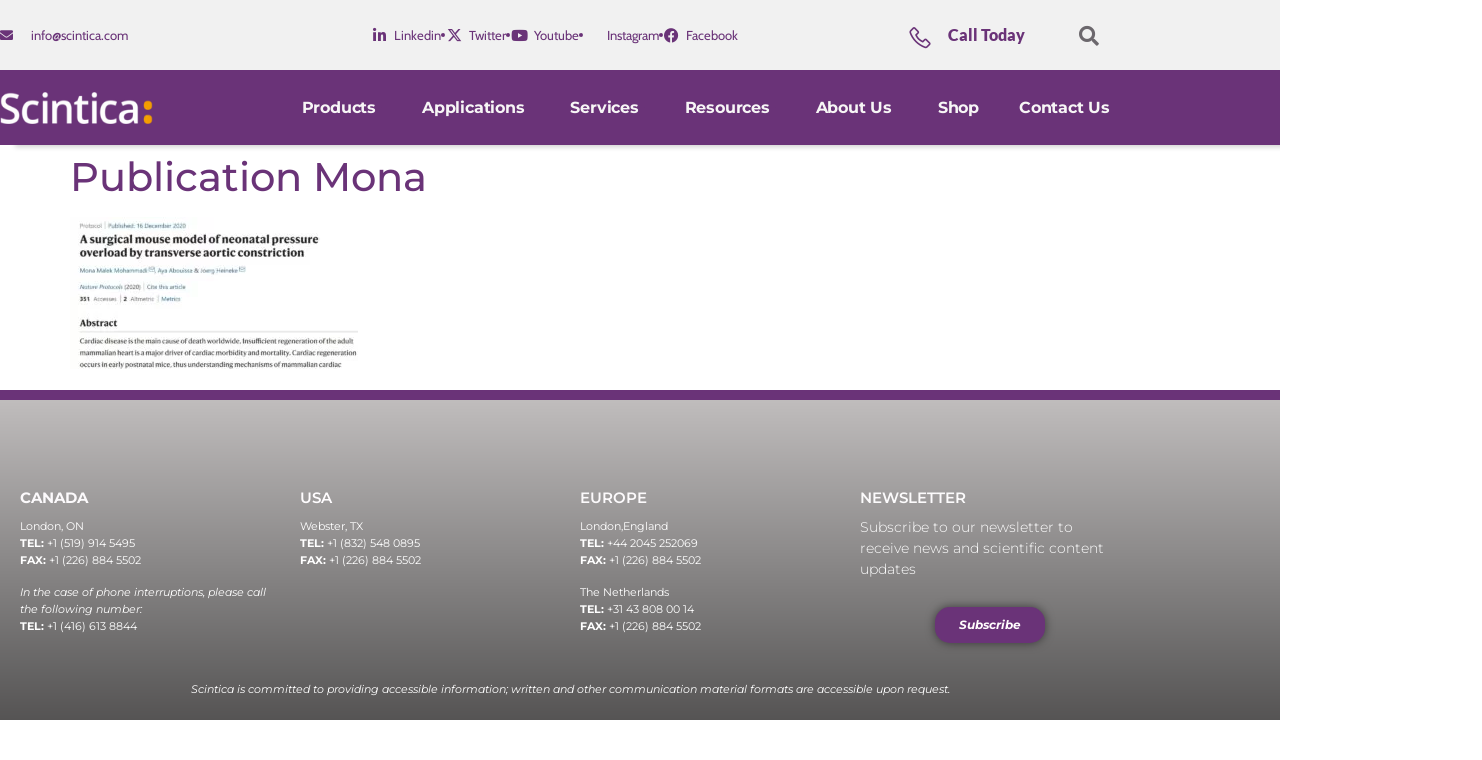

--- FILE ---
content_type: text/html; charset=UTF-8
request_url: https://scintica.com/neonatal-model-of-transverse-aortic-constriction-ntac-to-induce-pressure-overload/publication-mona/
body_size: 43847
content:
<!doctype html>
<html lang="en">
<head>
	<meta charset="UTF-8">
	<meta name="viewport" content="width=device-width, initial-scale=1">
	<link rel="profile" href="https://gmpg.org/xfn/11">
	<meta name='robots' content='index, follow, max-image-preview:large, max-snippet:-1, max-video-preview:-1' />

<!-- Google Tag Manager for WordPress by gtm4wp.com -->
<script data-cfasync="false" data-pagespeed-no-defer>
	var gtm4wp_datalayer_name = "dataLayer";
	var dataLayer = dataLayer || [];
</script>
<!-- End Google Tag Manager for WordPress by gtm4wp.com -->
	<!-- This site is optimized with the Yoast SEO Premium plugin v23.6 (Yoast SEO v26.8) - https://yoast.com/product/yoast-seo-premium-wordpress/ -->
	<title>Publication Mona - Scintica</title>
<link data-rocket-prefetch href="https://connect.facebook.net" rel="dns-prefetch">
<link data-rocket-prefetch href="https://static.hotjar.com" rel="dns-prefetch">
<link data-rocket-prefetch href="https://scatec.io" rel="dns-prefetch">
<link data-rocket-prefetch href="https://www.googletagmanager.com" rel="dns-prefetch">
<link data-rocket-prefetch href="https://survey.zohopublic.com" rel="dns-prefetch">
<link data-rocket-prefetch href="https://analytics.tiktok.com" rel="dns-prefetch">
<link data-rocket-prefetch href="https://fonts.googleapis.com" rel="dns-prefetch">
<link data-rocket-prefetch href="https://cse.google.com" rel="dns-prefetch"><link rel="preload" data-rocket-preload as="image" href="https://scintica.com/wp-content/uploads/2021/01/Publication-Mona-300x152.jpg" imagesrcset="https://scintica.com/wp-content/uploads/2021/01/Publication-Mona-300x152.jpg 300w, https://scintica.com/wp-content/uploads/2021/01/Publication-Mona-1024x517.jpg 1024w, https://scintica.com/wp-content/uploads/2021/01/Publication-Mona-768x388.jpg 768w, https://scintica.com/wp-content/uploads/2021/01/Publication-Mona-540x272.jpg 540w, https://scintica.com/wp-content/uploads/2021/01/Publication-Mona-200x101.jpg 200w, https://scintica.com/wp-content/uploads/2021/01/Publication-Mona-400x202.jpg 400w, https://scintica.com/wp-content/uploads/2021/01/Publication-Mona-600x303.jpg 600w, https://scintica.com/wp-content/uploads/2021/01/Publication-Mona-800x404.jpg 800w, https://scintica.com/wp-content/uploads/2021/01/Publication-Mona.jpg 2025w" imagesizes="(max-width: 300px) 100vw, 300px" fetchpriority="high">
	<link rel="canonical" href="https://scintica.com/neonatal-model-of-transverse-aortic-constriction-ntac-to-induce-pressure-overload/publication-mona/" />
	<meta property="og:locale" content="en_US" />
	<meta property="og:type" content="article" />
	<meta property="og:title" content="Publication Mona - Scintica" />
	<meta property="og:url" content="https://scintica.com/neonatal-model-of-transverse-aortic-constriction-ntac-to-induce-pressure-overload/publication-mona/" />
	<meta property="og:site_name" content="Scintica" />
	<meta property="article:publisher" content="https://www.facebook.com/ScinticaInst" />
	<meta property="og:image" content="https://scintica.com/neonatal-model-of-transverse-aortic-constriction-ntac-to-induce-pressure-overload/publication-mona" />
	<meta property="og:image:width" content="2025" />
	<meta property="og:image:height" content="1022" />
	<meta property="og:image:type" content="image/jpeg" />
	<meta name="twitter:card" content="summary_large_image" />
	<meta name="twitter:site" content="@ScinticaInst" />
	<script type="application/ld+json" class="yoast-schema-graph">{"@context":"https://schema.org","@graph":[{"@type":"WebPage","@id":"https://scintica.com/neonatal-model-of-transverse-aortic-constriction-ntac-to-induce-pressure-overload/publication-mona/","url":"https://scintica.com/neonatal-model-of-transverse-aortic-constriction-ntac-to-induce-pressure-overload/publication-mona/","name":"Publication Mona - Scintica","isPartOf":{"@id":"https://scintica.com/#website"},"primaryImageOfPage":{"@id":"https://scintica.com/neonatal-model-of-transverse-aortic-constriction-ntac-to-induce-pressure-overload/publication-mona/#primaryimage"},"image":{"@id":"https://scintica.com/neonatal-model-of-transverse-aortic-constriction-ntac-to-induce-pressure-overload/publication-mona/#primaryimage"},"thumbnailUrl":"https://scintica.com/wp-content/uploads/2021/01/Publication-Mona.jpg","datePublished":"2021-01-28T18:39:37+00:00","breadcrumb":{"@id":"https://scintica.com/neonatal-model-of-transverse-aortic-constriction-ntac-to-induce-pressure-overload/publication-mona/#breadcrumb"},"inLanguage":"en","potentialAction":[{"@type":"ReadAction","target":["https://scintica.com/neonatal-model-of-transverse-aortic-constriction-ntac-to-induce-pressure-overload/publication-mona/"]}]},{"@type":"ImageObject","inLanguage":"en","@id":"https://scintica.com/neonatal-model-of-transverse-aortic-constriction-ntac-to-induce-pressure-overload/publication-mona/#primaryimage","url":"https://scintica.com/wp-content/uploads/2021/01/Publication-Mona.jpg","contentUrl":"https://scintica.com/wp-content/uploads/2021/01/Publication-Mona.jpg","width":2025,"height":1022},{"@type":"BreadcrumbList","@id":"https://scintica.com/neonatal-model-of-transverse-aortic-constriction-ntac-to-induce-pressure-overload/publication-mona/#breadcrumb","itemListElement":[{"@type":"ListItem","position":1,"name":"Home","item":"https://scintica.com/"},{"@type":"ListItem","position":2,"name":"(February 23, 2021) WEBINAR: Neonatal model of transverse aortic constriction (nTAC) to induce pressure overload","item":"https://scintica.com/neonatal-model-of-transverse-aortic-constriction-ntac-to-induce-pressure-overload/"},{"@type":"ListItem","position":3,"name":"Publication Mona"}]},{"@type":"WebSite","@id":"https://scintica.com/#website","url":"https://scintica.com/","name":"Scintica","description":"","publisher":{"@id":"https://scintica.com/#organization"},"potentialAction":[{"@type":"SearchAction","target":{"@type":"EntryPoint","urlTemplate":"https://scintica.com/?s={search_term_string}"},"query-input":{"@type":"PropertyValueSpecification","valueRequired":true,"valueName":"search_term_string"}}],"inLanguage":"en"},{"@type":"Organization","@id":"https://scintica.com/#organization","name":"Scintica","url":"https://scintica.com/","logo":{"@type":"ImageObject","inLanguage":"en","@id":"https://scintica.com/#/schema/logo/image/","url":"https://www.scintica.com/wp-content/uploads/2021/10/Scintica-Job-Posting.png","contentUrl":"https://www.scintica.com/wp-content/uploads/2021/10/Scintica-Job-Posting.png","width":300,"height":62,"caption":"Scintica"},"image":{"@id":"https://scintica.com/#/schema/logo/image/"},"sameAs":["https://www.facebook.com/ScinticaInst","https://x.com/ScinticaInst","https://www.instagram.com/scinticainst/","https://www.linkedin.com/company/scintica-instrumentation/mycompany/?viewAsMember=true","https://www.youtube.com/channel/UCHWlBTcaQ1WHJWIVMfWAODg"]}]}</script>
	<!-- / Yoast SEO Premium plugin. -->


<link rel='dns-prefetch' href='//fonts.googleapis.com' />
<link rel="alternate" type="application/rss+xml" title="Scintica &raquo; Feed" href="https://scintica.com/feed/" />
<link rel="alternate" type="application/rss+xml" title="Scintica &raquo; Comments Feed" href="https://scintica.com/comments/feed/" />
<link rel="alternate" title="oEmbed (JSON)" type="application/json+oembed" href="https://scintica.com/wp-json/oembed/1.0/embed?url=https%3A%2F%2Fscintica.com%2Fneonatal-model-of-transverse-aortic-constriction-ntac-to-induce-pressure-overload%2Fpublication-mona%2F" />
<link rel="alternate" title="oEmbed (XML)" type="text/xml+oembed" href="https://scintica.com/wp-json/oembed/1.0/embed?url=https%3A%2F%2Fscintica.com%2Fneonatal-model-of-transverse-aortic-constriction-ntac-to-induce-pressure-overload%2Fpublication-mona%2F&#038;format=xml" />
		<!-- This site uses the Google Analytics by MonsterInsights plugin v9.11.1 - Using Analytics tracking - https://www.monsterinsights.com/ -->
							<script src="//www.googletagmanager.com/gtag/js?id=G-0ME6CES3HH"  data-cfasync="false" data-wpfc-render="false" async></script>
			<script data-cfasync="false" data-wpfc-render="false">
				var mi_version = '9.11.1';
				var mi_track_user = true;
				var mi_no_track_reason = '';
								var MonsterInsightsDefaultLocations = {"page_location":"https:\/\/scintica.com\/neonatal-model-of-transverse-aortic-constriction-ntac-to-induce-pressure-overload\/publication-mona\/"};
								if ( typeof MonsterInsightsPrivacyGuardFilter === 'function' ) {
					var MonsterInsightsLocations = (typeof MonsterInsightsExcludeQuery === 'object') ? MonsterInsightsPrivacyGuardFilter( MonsterInsightsExcludeQuery ) : MonsterInsightsPrivacyGuardFilter( MonsterInsightsDefaultLocations );
				} else {
					var MonsterInsightsLocations = (typeof MonsterInsightsExcludeQuery === 'object') ? MonsterInsightsExcludeQuery : MonsterInsightsDefaultLocations;
				}

								var disableStrs = [
										'ga-disable-G-0ME6CES3HH',
									];

				/* Function to detect opted out users */
				function __gtagTrackerIsOptedOut() {
					for (var index = 0; index < disableStrs.length; index++) {
						if (document.cookie.indexOf(disableStrs[index] + '=true') > -1) {
							return true;
						}
					}

					return false;
				}

				/* Disable tracking if the opt-out cookie exists. */
				if (__gtagTrackerIsOptedOut()) {
					for (var index = 0; index < disableStrs.length; index++) {
						window[disableStrs[index]] = true;
					}
				}

				/* Opt-out function */
				function __gtagTrackerOptout() {
					for (var index = 0; index < disableStrs.length; index++) {
						document.cookie = disableStrs[index] + '=true; expires=Thu, 31 Dec 2099 23:59:59 UTC; path=/';
						window[disableStrs[index]] = true;
					}
				}

				if ('undefined' === typeof gaOptout) {
					function gaOptout() {
						__gtagTrackerOptout();
					}
				}
								window.dataLayer = window.dataLayer || [];

				window.MonsterInsightsDualTracker = {
					helpers: {},
					trackers: {},
				};
				if (mi_track_user) {
					function __gtagDataLayer() {
						dataLayer.push(arguments);
					}

					function __gtagTracker(type, name, parameters) {
						if (!parameters) {
							parameters = {};
						}

						if (parameters.send_to) {
							__gtagDataLayer.apply(null, arguments);
							return;
						}

						if (type === 'event') {
														parameters.send_to = monsterinsights_frontend.v4_id;
							var hookName = name;
							if (typeof parameters['event_category'] !== 'undefined') {
								hookName = parameters['event_category'] + ':' + name;
							}

							if (typeof MonsterInsightsDualTracker.trackers[hookName] !== 'undefined') {
								MonsterInsightsDualTracker.trackers[hookName](parameters);
							} else {
								__gtagDataLayer('event', name, parameters);
							}
							
						} else {
							__gtagDataLayer.apply(null, arguments);
						}
					}

					__gtagTracker('js', new Date());
					__gtagTracker('set', {
						'developer_id.dZGIzZG': true,
											});
					if ( MonsterInsightsLocations.page_location ) {
						__gtagTracker('set', MonsterInsightsLocations);
					}
										__gtagTracker('config', 'G-0ME6CES3HH', {"forceSSL":"true","link_attribution":"true","tags":"untagged","author":"Sam Sandoval"} );
										window.gtag = __gtagTracker;										(function () {
						/* https://developers.google.com/analytics/devguides/collection/analyticsjs/ */
						/* ga and __gaTracker compatibility shim. */
						var noopfn = function () {
							return null;
						};
						var newtracker = function () {
							return new Tracker();
						};
						var Tracker = function () {
							return null;
						};
						var p = Tracker.prototype;
						p.get = noopfn;
						p.set = noopfn;
						p.send = function () {
							var args = Array.prototype.slice.call(arguments);
							args.unshift('send');
							__gaTracker.apply(null, args);
						};
						var __gaTracker = function () {
							var len = arguments.length;
							if (len === 0) {
								return;
							}
							var f = arguments[len - 1];
							if (typeof f !== 'object' || f === null || typeof f.hitCallback !== 'function') {
								if ('send' === arguments[0]) {
									var hitConverted, hitObject = false, action;
									if ('event' === arguments[1]) {
										if ('undefined' !== typeof arguments[3]) {
											hitObject = {
												'eventAction': arguments[3],
												'eventCategory': arguments[2],
												'eventLabel': arguments[4],
												'value': arguments[5] ? arguments[5] : 1,
											}
										}
									}
									if ('pageview' === arguments[1]) {
										if ('undefined' !== typeof arguments[2]) {
											hitObject = {
												'eventAction': 'page_view',
												'page_path': arguments[2],
											}
										}
									}
									if (typeof arguments[2] === 'object') {
										hitObject = arguments[2];
									}
									if (typeof arguments[5] === 'object') {
										Object.assign(hitObject, arguments[5]);
									}
									if ('undefined' !== typeof arguments[1].hitType) {
										hitObject = arguments[1];
										if ('pageview' === hitObject.hitType) {
											hitObject.eventAction = 'page_view';
										}
									}
									if (hitObject) {
										action = 'timing' === arguments[1].hitType ? 'timing_complete' : hitObject.eventAction;
										hitConverted = mapArgs(hitObject);
										__gtagTracker('event', action, hitConverted);
									}
								}
								return;
							}

							function mapArgs(args) {
								var arg, hit = {};
								var gaMap = {
									'eventCategory': 'event_category',
									'eventAction': 'event_action',
									'eventLabel': 'event_label',
									'eventValue': 'event_value',
									'nonInteraction': 'non_interaction',
									'timingCategory': 'event_category',
									'timingVar': 'name',
									'timingValue': 'value',
									'timingLabel': 'event_label',
									'page': 'page_path',
									'location': 'page_location',
									'title': 'page_title',
									'referrer' : 'page_referrer',
								};
								for (arg in args) {
																		if (!(!args.hasOwnProperty(arg) || !gaMap.hasOwnProperty(arg))) {
										hit[gaMap[arg]] = args[arg];
									} else {
										hit[arg] = args[arg];
									}
								}
								return hit;
							}

							try {
								f.hitCallback();
							} catch (ex) {
							}
						};
						__gaTracker.create = newtracker;
						__gaTracker.getByName = newtracker;
						__gaTracker.getAll = function () {
							return [];
						};
						__gaTracker.remove = noopfn;
						__gaTracker.loaded = true;
						window['__gaTracker'] = __gaTracker;
					})();
									} else {
										console.log("");
					(function () {
						function __gtagTracker() {
							return null;
						}

						window['__gtagTracker'] = __gtagTracker;
						window['gtag'] = __gtagTracker;
					})();
									}
			</script>
							<!-- / Google Analytics by MonsterInsights -->
			<script data-cfasync="false" data-wpfc-render="false">
		if (window.hasOwnProperty('MonsterInsightsDualTracker')){
			window.MonsterInsightsDualTracker.trackers['form:impression'] = function (parameters) {
				__gtagDataLayer('event', 'form_impression', {
					form_id: parameters.event_label,
					content_type: 'form',
					non_interaction: true,
					send_to: parameters.send_to,
				});
			};

			window.MonsterInsightsDualTracker.trackers['form:conversion'] = function (parameters) {
				__gtagDataLayer('event', 'generate_lead', {
					form_id: parameters.event_label,
					send_to: parameters.send_to,
				});
			};
		}
	</script>
	<style id='wp-img-auto-sizes-contain-inline-css'>
img:is([sizes=auto i],[sizes^="auto," i]){contain-intrinsic-size:3000px 1500px}
/*# sourceURL=wp-img-auto-sizes-contain-inline-css */
</style>
<link data-minify="1" rel='stylesheet' id='mec-frontend-style-css' href='https://scintica.com/wp-content/cache/background-css/1/scintica.com/wp-content/cache/min/1/wp-content/plugins/modern-events-calendar/assets/css/frontend.min.css?ver=1769032118&wpr_t=1769072582' media='all' />
<link data-minify="1" rel='stylesheet' id='mec-liquid-layouts-css' href='https://scintica.com/wp-content/cache/min/1/wp-content/plugins/mec-liquid-layouts/assets/mec-liquid-layouts.css?ver=1769032119' media='all' />
<link rel='stylesheet' id='mec-niceselect-style-css' href='https://scintica.com/wp-content/plugins/modern-events-calendar/assets/css/nice-select.min.css?ver=7.25.0.1769090580' media='all' />
<link rel='stylesheet' id='mec-select2-style-css' href='https://scintica.com/wp-content/plugins/modern-events-calendar/assets/packages/select2/select2.min.css?ver=7.25.0.1769090580' media='all' />
<link data-minify="1" rel='stylesheet' id='mec-font-icons-css' href='https://scintica.com/wp-content/cache/min/1/wp-content/plugins/modern-events-calendar/assets/css/iconfonts.css?ver=1769032119' media='all' />
<link data-minify="1" rel='stylesheet' id='mec-tooltip-style-css' href='https://scintica.com/wp-content/cache/min/1/wp-content/plugins/modern-events-calendar/assets/packages/tooltip/tooltip.css?ver=1769032119' media='all' />
<link rel='stylesheet' id='mec-tooltip-shadow-style-css' href='https://scintica.com/wp-content/plugins/modern-events-calendar/assets/packages/tooltip/tooltipster-sideTip-shadow.min.css?ver=7.25.0.1769090580' media='all' />
<link data-minify="1" rel='stylesheet' id='featherlight-css' href='https://scintica.com/wp-content/cache/min/1/wp-content/plugins/modern-events-calendar/assets/packages/featherlight/featherlight.css?ver=1769032119' media='all' />
<link rel='stylesheet' id='mec-custom-google-font-css' href='https://fonts.googleapis.com/css?family=Montserrat%3Aregular%2C+700%2C+%7CMontserrat%3A700%2C+700%2C+&#038;subset=latin%2Clatin-ext&#038;ver=7.25.0.1769090580' media='all' />
<link rel='stylesheet' id='mec-lity-style-css' href='https://scintica.com/wp-content/plugins/modern-events-calendar/assets/packages/lity/lity.min.css?ver=7.25.0.1769090580' media='all' />
<link data-minify="1" rel='stylesheet' id='mec-general-calendar-style-css' href='https://scintica.com/wp-content/cache/min/1/wp-content/plugins/modern-events-calendar/assets/css/mec-general-calendar.css?ver=1769032119' media='all' />
<link data-minify="1" rel='stylesheet' id='jkit-elements-main-css' href='https://scintica.com/wp-content/cache/min/1/wp-content/plugins/jeg-elementor-kit/assets/css/elements/main.css?ver=1769032119' media='all' />
<style id='wp-emoji-styles-inline-css'>

	img.wp-smiley, img.emoji {
		display: inline !important;
		border: none !important;
		box-shadow: none !important;
		height: 1em !important;
		width: 1em !important;
		margin: 0 0.07em !important;
		vertical-align: -0.1em !important;
		background: none !important;
		padding: 0 !important;
	}
/*# sourceURL=wp-emoji-styles-inline-css */
</style>
<link rel='stylesheet' id='wp-block-library-css' href='https://scintica.com/wp-includes/css/dist/block-library/style.min.css?ver=6.9' media='all' />
<link data-minify="1" rel='stylesheet' id='betterdocs-blocks-category-slate-layout-css' href='https://scintica.com/wp-content/cache/min/1/wp-content/plugins/betterdocs/assets/blocks/category-slate-layout/default.css?ver=1769032119' media='all' />
<style id='global-styles-inline-css'>
:root{--wp--preset--aspect-ratio--square: 1;--wp--preset--aspect-ratio--4-3: 4/3;--wp--preset--aspect-ratio--3-4: 3/4;--wp--preset--aspect-ratio--3-2: 3/2;--wp--preset--aspect-ratio--2-3: 2/3;--wp--preset--aspect-ratio--16-9: 16/9;--wp--preset--aspect-ratio--9-16: 9/16;--wp--preset--color--black: #000000;--wp--preset--color--cyan-bluish-gray: #abb8c3;--wp--preset--color--white: #ffffff;--wp--preset--color--pale-pink: #f78da7;--wp--preset--color--vivid-red: #cf2e2e;--wp--preset--color--luminous-vivid-orange: #ff6900;--wp--preset--color--luminous-vivid-amber: #fcb900;--wp--preset--color--light-green-cyan: #7bdcb5;--wp--preset--color--vivid-green-cyan: #00d084;--wp--preset--color--pale-cyan-blue: #8ed1fc;--wp--preset--color--vivid-cyan-blue: #0693e3;--wp--preset--color--vivid-purple: #9b51e0;--wp--preset--gradient--vivid-cyan-blue-to-vivid-purple: linear-gradient(135deg,rgb(6,147,227) 0%,rgb(155,81,224) 100%);--wp--preset--gradient--light-green-cyan-to-vivid-green-cyan: linear-gradient(135deg,rgb(122,220,180) 0%,rgb(0,208,130) 100%);--wp--preset--gradient--luminous-vivid-amber-to-luminous-vivid-orange: linear-gradient(135deg,rgb(252,185,0) 0%,rgb(255,105,0) 100%);--wp--preset--gradient--luminous-vivid-orange-to-vivid-red: linear-gradient(135deg,rgb(255,105,0) 0%,rgb(207,46,46) 100%);--wp--preset--gradient--very-light-gray-to-cyan-bluish-gray: linear-gradient(135deg,rgb(238,238,238) 0%,rgb(169,184,195) 100%);--wp--preset--gradient--cool-to-warm-spectrum: linear-gradient(135deg,rgb(74,234,220) 0%,rgb(151,120,209) 20%,rgb(207,42,186) 40%,rgb(238,44,130) 60%,rgb(251,105,98) 80%,rgb(254,248,76) 100%);--wp--preset--gradient--blush-light-purple: linear-gradient(135deg,rgb(255,206,236) 0%,rgb(152,150,240) 100%);--wp--preset--gradient--blush-bordeaux: linear-gradient(135deg,rgb(254,205,165) 0%,rgb(254,45,45) 50%,rgb(107,0,62) 100%);--wp--preset--gradient--luminous-dusk: linear-gradient(135deg,rgb(255,203,112) 0%,rgb(199,81,192) 50%,rgb(65,88,208) 100%);--wp--preset--gradient--pale-ocean: linear-gradient(135deg,rgb(255,245,203) 0%,rgb(182,227,212) 50%,rgb(51,167,181) 100%);--wp--preset--gradient--electric-grass: linear-gradient(135deg,rgb(202,248,128) 0%,rgb(113,206,126) 100%);--wp--preset--gradient--midnight: linear-gradient(135deg,rgb(2,3,129) 0%,rgb(40,116,252) 100%);--wp--preset--font-size--small: 13px;--wp--preset--font-size--medium: 20px;--wp--preset--font-size--large: 36px;--wp--preset--font-size--x-large: 42px;--wp--preset--spacing--20: 0.44rem;--wp--preset--spacing--30: 0.67rem;--wp--preset--spacing--40: 1rem;--wp--preset--spacing--50: 1.5rem;--wp--preset--spacing--60: 2.25rem;--wp--preset--spacing--70: 3.38rem;--wp--preset--spacing--80: 5.06rem;--wp--preset--shadow--natural: 6px 6px 9px rgba(0, 0, 0, 0.2);--wp--preset--shadow--deep: 12px 12px 50px rgba(0, 0, 0, 0.4);--wp--preset--shadow--sharp: 6px 6px 0px rgba(0, 0, 0, 0.2);--wp--preset--shadow--outlined: 6px 6px 0px -3px rgb(255, 255, 255), 6px 6px rgb(0, 0, 0);--wp--preset--shadow--crisp: 6px 6px 0px rgb(0, 0, 0);}:root { --wp--style--global--content-size: 800px;--wp--style--global--wide-size: 1200px; }:where(body) { margin: 0; }.wp-site-blocks > .alignleft { float: left; margin-right: 2em; }.wp-site-blocks > .alignright { float: right; margin-left: 2em; }.wp-site-blocks > .aligncenter { justify-content: center; margin-left: auto; margin-right: auto; }:where(.wp-site-blocks) > * { margin-block-start: 24px; margin-block-end: 0; }:where(.wp-site-blocks) > :first-child { margin-block-start: 0; }:where(.wp-site-blocks) > :last-child { margin-block-end: 0; }:root { --wp--style--block-gap: 24px; }:root :where(.is-layout-flow) > :first-child{margin-block-start: 0;}:root :where(.is-layout-flow) > :last-child{margin-block-end: 0;}:root :where(.is-layout-flow) > *{margin-block-start: 24px;margin-block-end: 0;}:root :where(.is-layout-constrained) > :first-child{margin-block-start: 0;}:root :where(.is-layout-constrained) > :last-child{margin-block-end: 0;}:root :where(.is-layout-constrained) > *{margin-block-start: 24px;margin-block-end: 0;}:root :where(.is-layout-flex){gap: 24px;}:root :where(.is-layout-grid){gap: 24px;}.is-layout-flow > .alignleft{float: left;margin-inline-start: 0;margin-inline-end: 2em;}.is-layout-flow > .alignright{float: right;margin-inline-start: 2em;margin-inline-end: 0;}.is-layout-flow > .aligncenter{margin-left: auto !important;margin-right: auto !important;}.is-layout-constrained > .alignleft{float: left;margin-inline-start: 0;margin-inline-end: 2em;}.is-layout-constrained > .alignright{float: right;margin-inline-start: 2em;margin-inline-end: 0;}.is-layout-constrained > .aligncenter{margin-left: auto !important;margin-right: auto !important;}.is-layout-constrained > :where(:not(.alignleft):not(.alignright):not(.alignfull)){max-width: var(--wp--style--global--content-size);margin-left: auto !important;margin-right: auto !important;}.is-layout-constrained > .alignwide{max-width: var(--wp--style--global--wide-size);}body .is-layout-flex{display: flex;}.is-layout-flex{flex-wrap: wrap;align-items: center;}.is-layout-flex > :is(*, div){margin: 0;}body .is-layout-grid{display: grid;}.is-layout-grid > :is(*, div){margin: 0;}body{padding-top: 0px;padding-right: 0px;padding-bottom: 0px;padding-left: 0px;}a:where(:not(.wp-element-button)){text-decoration: underline;}:root :where(.wp-element-button, .wp-block-button__link){background-color: #32373c;border-width: 0;color: #fff;font-family: inherit;font-size: inherit;font-style: inherit;font-weight: inherit;letter-spacing: inherit;line-height: inherit;padding-top: calc(0.667em + 2px);padding-right: calc(1.333em + 2px);padding-bottom: calc(0.667em + 2px);padding-left: calc(1.333em + 2px);text-decoration: none;text-transform: inherit;}.has-black-color{color: var(--wp--preset--color--black) !important;}.has-cyan-bluish-gray-color{color: var(--wp--preset--color--cyan-bluish-gray) !important;}.has-white-color{color: var(--wp--preset--color--white) !important;}.has-pale-pink-color{color: var(--wp--preset--color--pale-pink) !important;}.has-vivid-red-color{color: var(--wp--preset--color--vivid-red) !important;}.has-luminous-vivid-orange-color{color: var(--wp--preset--color--luminous-vivid-orange) !important;}.has-luminous-vivid-amber-color{color: var(--wp--preset--color--luminous-vivid-amber) !important;}.has-light-green-cyan-color{color: var(--wp--preset--color--light-green-cyan) !important;}.has-vivid-green-cyan-color{color: var(--wp--preset--color--vivid-green-cyan) !important;}.has-pale-cyan-blue-color{color: var(--wp--preset--color--pale-cyan-blue) !important;}.has-vivid-cyan-blue-color{color: var(--wp--preset--color--vivid-cyan-blue) !important;}.has-vivid-purple-color{color: var(--wp--preset--color--vivid-purple) !important;}.has-black-background-color{background-color: var(--wp--preset--color--black) !important;}.has-cyan-bluish-gray-background-color{background-color: var(--wp--preset--color--cyan-bluish-gray) !important;}.has-white-background-color{background-color: var(--wp--preset--color--white) !important;}.has-pale-pink-background-color{background-color: var(--wp--preset--color--pale-pink) !important;}.has-vivid-red-background-color{background-color: var(--wp--preset--color--vivid-red) !important;}.has-luminous-vivid-orange-background-color{background-color: var(--wp--preset--color--luminous-vivid-orange) !important;}.has-luminous-vivid-amber-background-color{background-color: var(--wp--preset--color--luminous-vivid-amber) !important;}.has-light-green-cyan-background-color{background-color: var(--wp--preset--color--light-green-cyan) !important;}.has-vivid-green-cyan-background-color{background-color: var(--wp--preset--color--vivid-green-cyan) !important;}.has-pale-cyan-blue-background-color{background-color: var(--wp--preset--color--pale-cyan-blue) !important;}.has-vivid-cyan-blue-background-color{background-color: var(--wp--preset--color--vivid-cyan-blue) !important;}.has-vivid-purple-background-color{background-color: var(--wp--preset--color--vivid-purple) !important;}.has-black-border-color{border-color: var(--wp--preset--color--black) !important;}.has-cyan-bluish-gray-border-color{border-color: var(--wp--preset--color--cyan-bluish-gray) !important;}.has-white-border-color{border-color: var(--wp--preset--color--white) !important;}.has-pale-pink-border-color{border-color: var(--wp--preset--color--pale-pink) !important;}.has-vivid-red-border-color{border-color: var(--wp--preset--color--vivid-red) !important;}.has-luminous-vivid-orange-border-color{border-color: var(--wp--preset--color--luminous-vivid-orange) !important;}.has-luminous-vivid-amber-border-color{border-color: var(--wp--preset--color--luminous-vivid-amber) !important;}.has-light-green-cyan-border-color{border-color: var(--wp--preset--color--light-green-cyan) !important;}.has-vivid-green-cyan-border-color{border-color: var(--wp--preset--color--vivid-green-cyan) !important;}.has-pale-cyan-blue-border-color{border-color: var(--wp--preset--color--pale-cyan-blue) !important;}.has-vivid-cyan-blue-border-color{border-color: var(--wp--preset--color--vivid-cyan-blue) !important;}.has-vivid-purple-border-color{border-color: var(--wp--preset--color--vivid-purple) !important;}.has-vivid-cyan-blue-to-vivid-purple-gradient-background{background: var(--wp--preset--gradient--vivid-cyan-blue-to-vivid-purple) !important;}.has-light-green-cyan-to-vivid-green-cyan-gradient-background{background: var(--wp--preset--gradient--light-green-cyan-to-vivid-green-cyan) !important;}.has-luminous-vivid-amber-to-luminous-vivid-orange-gradient-background{background: var(--wp--preset--gradient--luminous-vivid-amber-to-luminous-vivid-orange) !important;}.has-luminous-vivid-orange-to-vivid-red-gradient-background{background: var(--wp--preset--gradient--luminous-vivid-orange-to-vivid-red) !important;}.has-very-light-gray-to-cyan-bluish-gray-gradient-background{background: var(--wp--preset--gradient--very-light-gray-to-cyan-bluish-gray) !important;}.has-cool-to-warm-spectrum-gradient-background{background: var(--wp--preset--gradient--cool-to-warm-spectrum) !important;}.has-blush-light-purple-gradient-background{background: var(--wp--preset--gradient--blush-light-purple) !important;}.has-blush-bordeaux-gradient-background{background: var(--wp--preset--gradient--blush-bordeaux) !important;}.has-luminous-dusk-gradient-background{background: var(--wp--preset--gradient--luminous-dusk) !important;}.has-pale-ocean-gradient-background{background: var(--wp--preset--gradient--pale-ocean) !important;}.has-electric-grass-gradient-background{background: var(--wp--preset--gradient--electric-grass) !important;}.has-midnight-gradient-background{background: var(--wp--preset--gradient--midnight) !important;}.has-small-font-size{font-size: var(--wp--preset--font-size--small) !important;}.has-medium-font-size{font-size: var(--wp--preset--font-size--medium) !important;}.has-large-font-size{font-size: var(--wp--preset--font-size--large) !important;}.has-x-large-font-size{font-size: var(--wp--preset--font-size--x-large) !important;}
:root :where(.wp-block-pullquote){font-size: 1.5em;line-height: 1.6;}
/*# sourceURL=global-styles-inline-css */
</style>
<link data-minify="1" rel='stylesheet' id='elementor-icons-css' href='https://scintica.com/wp-content/cache/min/1/wp-content/plugins/elementor/assets/lib/eicons/css/elementor-icons.min.css?ver=1769032119' media='all' />
<link rel='stylesheet' id='elementor-frontend-css' href='https://scintica.com/wp-content/plugins/elementor/assets/css/frontend.min.css?ver=3.34.2' media='all' />
<style id='elementor-frontend-inline-css'>
.elementor-kit-14976{--e-global-color-primary:#6A3378;--e-global-color-secondary:#54595F;--e-global-color-text:#1A1919;--e-global-color-accent:#F6A000;--e-global-color-d23bd0d:#6A3378;--e-global-color-3f61606:#F6A000;--e-global-color-57feb69:#737779;--e-global-typography-primary-font-family:"Montserrat";--e-global-typography-primary-font-size:5px;--e-global-typography-primary-font-weight:600;--e-global-typography-secondary-font-family:"Montserrat";--e-global-typography-secondary-font-weight:400;--e-global-typography-text-font-family:"Montserrat";--e-global-typography-text-font-weight:400;--e-global-typography-accent-font-family:"Roboto";--e-global-typography-accent-font-weight:500;color:#0F0F0F;font-family:"Montserrat", Sans-serif;}.elementor-kit-14976 button,.elementor-kit-14976 input[type="button"],.elementor-kit-14976 input[type="submit"],.elementor-kit-14976 .elementor-button{background-color:#6A3378;font-family:"Montserrat", Sans-serif;font-size:12px;font-weight:bold;font-style:oblique;color:#FFFDFD;box-shadow:0px 0px 10px 0px rgba(0,0,0,0.5);border-radius:15px 15px 15px 15px;}.elementor-kit-14976 e-page-transition{background-color:#FFBC7D;}.elementor-kit-14976 a{color:#464447;}.elementor-kit-14976 h1{color:#6A3378;}.elementor-kit-14976 h2{color:#060606;font-family:"Montserrat", Sans-serif;}.elementor-kit-14976 h3{color:#0D0C0C;font-family:"Montserrat", Sans-serif;}.elementor-kit-14976 h4{color:#090909;font-family:"Montserrat", Sans-serif;}.elementor-kit-14976 h5{color:#060606;font-family:"Montserrat", Sans-serif;}.elementor-kit-14976 h6{color:#080808;font-family:"Montserrat", Sans-serif;}.elementor-section.elementor-section-boxed > .elementor-container{max-width:1140px;}.e-con{--container-max-width:1140px;}.elementor-widget:not(:last-child){margin-block-end:12px;}.elementor-element{--widgets-spacing:12px 12px;--widgets-spacing-row:12px;--widgets-spacing-column:12px;}{}h1.entry-title{display:var(--page-title-display);}.site-header .site-branding{flex-direction:column;align-items:stretch;}.site-header{padding-inline-end:0px;padding-inline-start:0px;}.site-footer .site-branding{flex-direction:column;align-items:stretch;}@media(max-width:1024px){.elementor-section.elementor-section-boxed > .elementor-container{max-width:1024px;}.e-con{--container-max-width:1024px;}}@media(max-width:767px){.elementor-section.elementor-section-boxed > .elementor-container{max-width:767px;}.e-con{--container-max-width:767px;}}/* Start custom CSS */body:not(.elementor-editor-active) .hidden {
    display: none;
}

.elementor-editor-active .hidden {
    opacity: 0.6;
}/* End custom CSS */
.elementor-28713 .elementor-element.elementor-element-2090d61 > .elementor-container > .elementor-column > .elementor-widget-wrap{align-content:center;align-items:center;}.elementor-28713 .elementor-element.elementor-element-2090d61:not(.elementor-motion-effects-element-type-background), .elementor-28713 .elementor-element.elementor-element-2090d61 > .elementor-motion-effects-container > .elementor-motion-effects-layer{background-color:#F1F1F1;}.elementor-28713 .elementor-element.elementor-element-2090d61:hover{background-color:#F6F8F5F5;}.elementor-28713 .elementor-element.elementor-element-2090d61 > .elementor-background-overlay{background-color:#F1F1F1;opacity:0.5;transition:background 0.3s, border-radius 0.3s, opacity 0.3s;}.elementor-28713 .elementor-element.elementor-element-2090d61{transition:background 0.3s, border 0.3s, border-radius 0.3s, box-shadow 0.3s;margin-top:0px;margin-bottom:0px;padding:10px 0px 10px 0px;z-index:2;}.elementor-28713 .elementor-element.elementor-element-1a41b11 .elementor-icon-list-items:not(.elementor-inline-items) .elementor-icon-list-item:not(:last-child){padding-block-end:calc(18px/2);}.elementor-28713 .elementor-element.elementor-element-1a41b11 .elementor-icon-list-items:not(.elementor-inline-items) .elementor-icon-list-item:not(:first-child){margin-block-start:calc(18px/2);}.elementor-28713 .elementor-element.elementor-element-1a41b11 .elementor-icon-list-items.elementor-inline-items .elementor-icon-list-item{margin-inline:calc(18px/2);}.elementor-28713 .elementor-element.elementor-element-1a41b11 .elementor-icon-list-items.elementor-inline-items{margin-inline:calc(-18px/2);}.elementor-28713 .elementor-element.elementor-element-1a41b11 .elementor-icon-list-items.elementor-inline-items .elementor-icon-list-item:after{inset-inline-end:calc(-18px/2);}.elementor-28713 .elementor-element.elementor-element-1a41b11 .elementor-icon-list-icon i{color:#6A3378;transition:color 0.3s;}.elementor-28713 .elementor-element.elementor-element-1a41b11 .elementor-icon-list-icon svg{fill:#6A3378;transition:fill 0.3s;}.elementor-28713 .elementor-element.elementor-element-1a41b11 .elementor-icon-list-item:hover .elementor-icon-list-icon i{color:#FEFEFE;}.elementor-28713 .elementor-element.elementor-element-1a41b11 .elementor-icon-list-item:hover .elementor-icon-list-icon svg{fill:#FEFEFE;}.elementor-28713 .elementor-element.elementor-element-1a41b11 .elementor-icon-list-icon{padding-inline-end:10px;}.elementor-28713 .elementor-element.elementor-element-1a41b11{--e-icon-list-icon-align:left;--e-icon-list-icon-margin:0 calc(var(--e-icon-list-icon-size, 1em) * 0.25) 0 0;--icon-vertical-offset:0px;}.elementor-28713 .elementor-element.elementor-element-1a41b11 .elementor-icon-list-item > .elementor-icon-list-text, .elementor-28713 .elementor-element.elementor-element-1a41b11 .elementor-icon-list-item > a{font-family:"Cabin", Sans-serif;font-size:13px;font-weight:300;}.elementor-28713 .elementor-element.elementor-element-1a41b11 .elementor-icon-list-text{color:#6A3378;transition:color 0.3s;}.elementor-28713 .elementor-element.elementor-element-1382e756 .elementor-icon-list-items:not(.elementor-inline-items) .elementor-icon-list-item:not(:last-child){padding-block-end:calc(38px/2);}.elementor-28713 .elementor-element.elementor-element-1382e756 .elementor-icon-list-items:not(.elementor-inline-items) .elementor-icon-list-item:not(:first-child){margin-block-start:calc(38px/2);}.elementor-28713 .elementor-element.elementor-element-1382e756 .elementor-icon-list-items.elementor-inline-items .elementor-icon-list-item{margin-inline:calc(38px/2);}.elementor-28713 .elementor-element.elementor-element-1382e756 .elementor-icon-list-items.elementor-inline-items{margin-inline:calc(-38px/2);}.elementor-28713 .elementor-element.elementor-element-1382e756 .elementor-icon-list-items.elementor-inline-items .elementor-icon-list-item:after{inset-inline-end:calc(-38px/2);}.elementor-28713 .elementor-element.elementor-element-1382e756 .elementor-icon-list-item:not(:last-child):after{content:"";height:24%;border-color:#6A3378;}.elementor-28713 .elementor-element.elementor-element-1382e756 .elementor-icon-list-items:not(.elementor-inline-items) .elementor-icon-list-item:not(:last-child):after{border-block-start-style:dotted;border-block-start-width:4px;}.elementor-28713 .elementor-element.elementor-element-1382e756 .elementor-icon-list-items.elementor-inline-items .elementor-icon-list-item:not(:last-child):after{border-inline-start-style:dotted;}.elementor-28713 .elementor-element.elementor-element-1382e756 .elementor-inline-items .elementor-icon-list-item:not(:last-child):after{border-inline-start-width:4px;}.elementor-28713 .elementor-element.elementor-element-1382e756 .elementor-icon-list-icon i{color:#6A3378;transition:color 0.3s;}.elementor-28713 .elementor-element.elementor-element-1382e756 .elementor-icon-list-icon svg{fill:#6A3378;transition:fill 0.3s;}.elementor-28713 .elementor-element.elementor-element-1382e756{--e-icon-list-icon-size:15px;--icon-vertical-offset:0px;}.elementor-28713 .elementor-element.elementor-element-1382e756 .elementor-icon-list-item > .elementor-icon-list-text, .elementor-28713 .elementor-element.elementor-element-1382e756 .elementor-icon-list-item > a{font-family:"Cabin", Sans-serif;font-size:13px;font-weight:300;}.elementor-28713 .elementor-element.elementor-element-1382e756 .elementor-icon-list-text{color:#6A3378;transition:color 0.3s;}.elementor-28713 .elementor-element.elementor-element-3819fc47.jkit-equal-height-enable, .elementor-28713 .elementor-element.elementor-element-3819fc47.jkit-equal-height-enable > .elementor-widget-container, .elementor-28713 .elementor-element.elementor-element-3819fc47.jkit-equal-height-enable .jeg-elementor-kit.jkit-icon-box, .elementor-28713 .elementor-element.elementor-element-3819fc47.jkit-equal-height-enable .jeg-elementor-kit.jkit-icon-box .jkit-icon-box-wrapper{height:100%;}.elementor-28713 .elementor-element.elementor-element-3819fc47 > .elementor-widget-container{margin:15px 0px 0px 83px;}.elementor-28713 .elementor-element.elementor-element-3819fc47 .jeg-elementor-kit.jkit-icon-box .jkit-icon-box-wrapper{padding:0px 0px 0px 0px;border-style:solid;border-width:0px 0px 0px 0px;border-color:#6A337800;border-radius:0px 0px 0px 0px;}.elementor-28713 .elementor-element.elementor-element-3819fc47 .jeg-elementor-kit.jkit-icon-box .title{margin:0px 0px 0px 0px;padding:0px 0px 0px 0px;color:#6A3378;font-family:"Lato", Sans-serif;font-size:16px;font-weight:800;}.elementor-28713 .elementor-element.elementor-element-3819fc47 .jeg-elementor-kit.jkit-icon-box .icon-box.icon-box-body .icon-box-description{color:#060606;font-family:"Cabin", Sans-serif;font-size:12px;font-weight:300;margin:0px 0px 0px 0px;}.elementor-28713 .elementor-element.elementor-element-3819fc47 .jeg-elementor-kit.jkit-icon-box:hover .icon-box.icon-box-body .icon-box-description{color:#f8a404;}.elementor-28713 .elementor-element.elementor-element-3819fc47 .jeg-elementor-kit.jkit-icon-box .hover-watermark i{font-size:100px;}.elementor-28713 .elementor-element.elementor-element-3819fc47 .jeg-elementor-kit.jkit-icon-box .hover-watermark svg{width:100px;}.elementor-28713 .elementor-element.elementor-element-3819fc47 .jeg-elementor-kit.jkit-icon-box .icon-box > .icon{color:#6A3378;background-color:#314BAA00;border-style:solid;border-width:0px 0px 0px 0px;border-radius:0px 10px 10px 10px;margin:0px 0px 0px 0px;padding:0px 0px 0px 0px;height:35px;}.elementor-28713 .elementor-element.elementor-element-3819fc47 .jeg-elementor-kit.jkit-icon-box .icon-box > .icon svg{fill:#6A3378;width:26px;}.elementor-28713 .elementor-element.elementor-element-3819fc47 .jeg-elementor-kit.jkit-icon-box:hover .icon-box > .icon{color:#121010;}.elementor-28713 .elementor-element.elementor-element-3819fc47 .jeg-elementor-kit.jkit-icon-box:hover .icon-box > .icon svg{fill:#121010;}.elementor-28713 .elementor-element.elementor-element-3819fc47 .jeg-elementor-kit.jkit-icon-box .icon-box > .icon i{font-size:26px;}.elementor-28713 .elementor-element.elementor-element-6ab40a1 .jeg-elementor-kit.jkit-search .jkit-search-modal i{font-size:20px;}.elementor-28713 .elementor-element.elementor-element-6ab40a1 .jeg-elementor-kit.jkit-search .jkit-search-modal svg{width:20px;fill:#6C686D;}.elementor-28713 .elementor-element.elementor-element-6ab40a1 .jeg-elementor-kit.jkit-search .jkit-search-modal{color:#6C686D;margin:5px 5px 5px 5px;padding:0px 0px 0px 0px;text-align:center;width:43px;height:34px;line-height:40px;}.elementor-28713 .elementor-element.elementor-element-6ab40a1 .jeg-elementor-kit.jkit-search .jkit-search-button i{font-size:9px;}.elementor-28713 .elementor-element.elementor-element-6ab40a1 .jeg-elementor-kit.jkit-search .jkit-search-button svg{width:9px;}.elementor-28713 .elementor-element.elementor-element-39a183ec > .elementor-container > .elementor-column > .elementor-widget-wrap{align-content:center;align-items:center;}.elementor-28713 .elementor-element.elementor-element-39a183ec:not(.elementor-motion-effects-element-type-background), .elementor-28713 .elementor-element.elementor-element-39a183ec > .elementor-motion-effects-container > .elementor-motion-effects-layer{background-color:#6A3378;}.elementor-28713 .elementor-element.elementor-element-39a183ec > .elementor-background-overlay{background-color:#6A3378;opacity:0.5;transition:background 0.3s, border-radius 0.3s, opacity 0.3s;}.elementor-28713 .elementor-element.elementor-element-39a183ec, .elementor-28713 .elementor-element.elementor-element-39a183ec > .elementor-background-overlay{border-radius:0px 0px 0px 0px;}.elementor-28713 .elementor-element.elementor-element-39a183ec{box-shadow:15px 2px 5px 0px rgba(0, 0, 0, 0.18);transition:background 0.3s, border 0.3s, border-radius 0.3s, box-shadow 0.3s;padding:0px 0px 0px 0px;}.elementor-28713 .elementor-element.elementor-element-13a917a1 > .elementor-element-populated{border-style:solid;border-width:0px 0px 0px 0px;border-color:#DDDDDD42;}.elementor-28713 .elementor-element.elementor-element-3b4e37d1 > .elementor-widget-container{background-color:#6A3378;}.elementor-28713 .elementor-element.elementor-element-3b4e37d1{text-align:center;}.elementor-28713 .elementor-element.elementor-element-3b4e37d1 img{width:100%;max-width:100%;height:32px;}.elementor-28713 .elementor-element.elementor-element-643aa859 > .elementor-element-populated, .elementor-28713 .elementor-element.elementor-element-643aa859 > .elementor-element-populated > .elementor-background-overlay, .elementor-28713 .elementor-element.elementor-element-643aa859 > .elementor-background-slideshow{border-radius:0px 0px 0px 0px;}.elementor-28713 .elementor-element.elementor-element-643aa859 > .elementor-element-populated{padding:0px 0px 0px 0px;}.elementor-28713 .elementor-element.elementor-element-44222368 .jeg-elementor-kit.jkit-nav-menu .jkit-menu-wrapper .jkit-menu > li.current-menu-item > a, .elementor-28713 .elementor-element.elementor-element-44222368 .jeg-elementor-kit.jkit-nav-menu .jkit-menu-wrapper .jkit-menu > li.current-menu-ancestor > a{background-color:#9A929200;color:#F4C463;}.elementor-28713 .elementor-element.elementor-element-44222368 .jeg-elementor-kit.jkit-nav-menu .jkit-hamburger-menu{background-color:#6A3378;float:right;}.elementor-28713 .elementor-element.elementor-element-44222368 .jeg-elementor-kit.jkit-nav-menu .jkit-menu-wrapper .jkit-nav-identity-panel .jkit-close-menu{background-color:#02010100;border-style:solid;border-color:#FCFAFA;}.elementor-28713 .elementor-element.elementor-element-44222368 > .elementor-widget-container{margin:0px 30px 0px 0px;}.elementor-28713 .elementor-element.elementor-element-44222368 .jeg-elementor-kit.jkit-nav-menu .jkit-menu > ul, .elementor-28713 .elementor-element.elementor-element-44222368 .jeg-elementor-kit.jkit-nav-menu .jkit-menu-wrapper:not(.active) .jkit-menu, .elementor-28713 .elementor-element.elementor-element-44222368 .jeg-elementor-kit.jkit-nav-menu .jkit-menu-wrapper:not(.active) .jkit-menu > li > a{display:flex;}.elementor-28713 .elementor-element.elementor-element-44222368 .jeg-elementor-kit.jkit-nav-menu .jkit-menu-wrapper .jkit-menu{justify-content:flex-end;}.elementor-28713 .elementor-element.elementor-element-44222368 .jeg-elementor-kit.jkit-nav-menu .jkit-menu-wrapper .jkit-menu .menu-item .sub-menu{left:unset;top:100%;right:unset;bottom:unset;}.elementor-28713 .elementor-element.elementor-element-44222368 .jeg-elementor-kit.jkit-nav-menu .jkit-menu-wrapper .jkit-menu .menu-item .sub-menu .menu-item .sub-menu{left:100%;top:unset;right:unset;bottom:unset;}.elementor-28713 .elementor-element.elementor-element-44222368 .jeg-elementor-kit.jkit-nav-menu .jkit-menu-wrapper{height:75px;}.elementor-28713 .elementor-element.elementor-element-44222368 .jeg-elementor-kit.jkit-nav-menu .jkit-menu-wrapper .jkit-menu > li > a{font-family:"Montserrat", Sans-serif;font-size:16px;font-weight:bold;text-transform:capitalize;font-style:normal;letter-spacing:-0.2px;padding:0px 0px 0px 40px;color:#F7F6F6;}.elementor-28713 .elementor-element.elementor-element-44222368 .jeg-elementor-kit.jkit-nav-menu .jkit-menu-wrapper .jkit-menu > li > a i{font-size:1px;}.elementor-28713 .elementor-element.elementor-element-44222368 .jeg-elementor-kit.jkit-nav-menu .jkit-menu-wrapper .jkit-menu > li > a svg{width:1px;fill:#F7F6F6;}.elementor-28713 .elementor-element.elementor-element-44222368 .jeg-elementor-kit.jkit-nav-menu .jkit-menu-wrapper .jkit-menu > li:not(.hover-gradient, .current-menu-item):hover > a{color:#F4C463;}.elementor-28713 .elementor-element.elementor-element-44222368 .jeg-elementor-kit.jkit-nav-menu .jkit-menu-wrapper .jkit-menu > li:not(.hover-gradient, .current-menu-item):hover > a svg{fill:#F4C463;}.elementor-28713 .elementor-element.elementor-element-44222368 .jeg-elementor-kit.jkit-nav-menu .jkit-menu-wrapper .jkit-menu > li.current-menu-item > a svg, .elementor-28713 .elementor-element.elementor-element-44222368 .jeg-elementor-kit.jkit-nav-menu .jkit-menu-wrapper .jkit-menu > li.current-menu-ancestor > a svg{fill:#F4C463;}.elementor-28713 .elementor-element.elementor-element-44222368 .jeg-elementor-kit.jkit-nav-menu .jkit-menu-wrapper .jkit-menu li.menu-item-has-children > a i, .elementor-28713 .elementor-element.elementor-element-44222368 .jeg-elementor-kit.jkit-nav-menu .jkit-menu-wrapper .jkit-menu li.has-mega-menu > a i{color:#6A3378;}.elementor-28713 .elementor-element.elementor-element-44222368 .jeg-elementor-kit.jkit-nav-menu .jkit-menu-wrapper .jkit-menu li.menu-item-has-children > a svg, .elementor-28713 .elementor-element.elementor-element-44222368 .jeg-elementor-kit.jkit-nav-menu .jkit-menu-wrapper .jkit-menu li.has-mega-menu > a svg{fill:#6A3378;}.elementor-28713 .elementor-element.elementor-element-44222368 .jeg-elementor-kit.jkit-nav-menu .jkit-menu-wrapper .jkit-menu li.menu-item-has-children > a i, .elementor-28713 .elementor-element.elementor-element-44222368 .jeg-elementor-kit.jkit-nav-menu .jkit-menu-wrapper .jkit-menu li.menu-item-has-children > a svg, .elementor-28713 .elementor-element.elementor-element-44222368 .jeg-elementor-kit.jkit-nav-menu .jkit-menu-wrapper .jkit-menu li.has-mega-menu > a i, .elementor-28713 .elementor-element.elementor-element-44222368 .jeg-elementor-kit.jkit-nav-menu .jkit-menu-wrapper .jkit-menu li.has-mega-menu > a svg{border-style:solid;border-width:0px 0px 0px 0px;}.elementor-28713 .elementor-element.elementor-element-44222368 .jeg-elementor-kit.jkit-nav-menu .jkit-menu-wrapper .jkit-menu .sub-menu li a{font-family:"Montserrat", Sans-serif;font-size:12px;font-weight:bold;text-transform:capitalize;}.elementor-28713 .elementor-element.elementor-element-44222368 .jeg-elementor-kit.jkit-nav-menu .jkit-menu-wrapper .jkit-menu .sub-menu li > a{color:#8B8B8B;}.elementor-28713 .elementor-element.elementor-element-44222368 .jeg-elementor-kit.jkit-nav-menu .jkit-menu-wrapper .jkit-menu .sub-menu li > a svg{fill:#8B8B8B;}.elementor-28713 .elementor-element.elementor-element-44222368 .jeg-elementor-kit.jkit-nav-menu .jkit-menu-wrapper .jkit-menu .sub-menu li:not(.hover-gradient, .current-menu-item):hover > a{color:#6A3378;}.elementor-28713 .elementor-element.elementor-element-44222368 .jeg-elementor-kit.jkit-nav-menu .jkit-menu-wrapper .jkit-menu .sub-menu li:not(.hover-gradient, .current-menu-item):hover > a svg{fill:#6A3378;}.elementor-28713 .elementor-element.elementor-element-44222368 .jeg-elementor-kit.jkit-nav-menu .jkit-menu-wrapper .jkit-menu .sub-menu li.current-menu-item > a{color:#EBBD5B;}.elementor-28713 .elementor-element.elementor-element-44222368 .jeg-elementor-kit.jkit-nav-menu .jkit-menu-wrapper .jkit-menu .sub-menu li.current-menu-item > a svg{fill:#EBBD5B;}.elementor-28713 .elementor-element.elementor-element-44222368 .jeg-elementor-kit.jkit-nav-menu .jkit-menu-wrapper .jkit-menu li.menu-item-has-children .sub-menu{border-radius:0px 0px 10px 10px;min-width:220px;}.elementor-28713 .elementor-element.elementor-element-44222368 .jeg-elementor-kit.jkit-nav-menu .jkit-menu-wrapper .jkit-nav-identity-panel .jkit-nav-site-title .jkit-nav-logo img{object-fit:cover;}.elementor-theme-builder-content-area{height:400px;}.elementor-location-header:before, .elementor-location-footer:before{content:"";display:table;clear:both;}@media(min-width:768px){.elementor-28713 .elementor-element.elementor-element-5d499a62{width:47.279%;}.elementor-28713 .elementor-element.elementor-element-af21b58{width:20.966%;}.elementor-28713 .elementor-element.elementor-element-8bde768{width:6.712%;}.elementor-28713 .elementor-element.elementor-element-13a917a1{width:13.42%;}.elementor-28713 .elementor-element.elementor-element-643aa859{width:86.58%;}}@media(max-width:1024px) and (min-width:768px){.elementor-28713 .elementor-element.elementor-element-5d499a62{width:100%;}.elementor-28713 .elementor-element.elementor-element-13a917a1{width:50%;}.elementor-28713 .elementor-element.elementor-element-643aa859{width:50%;}}@media(max-width:1024px){.elementor-28713 .elementor-element.elementor-element-5d499a62.elementor-column > .elementor-widget-wrap{justify-content:flex-end;}.elementor-28713 .elementor-element.elementor-element-1382e756{--e-icon-list-icon-align:right;--e-icon-list-icon-margin:0 0 0 calc(var(--e-icon-list-icon-size, 1em) * 0.25);}.elementor-28713 .elementor-element.elementor-element-13a917a1 > .elementor-element-populated{border-width:0px 0px 0px 0px;margin:10px 0px 0px 0px;--e-column-margin-right:0px;--e-column-margin-left:0px;padding:0px 35px 10px 35px;}.elementor-28713 .elementor-element.elementor-element-3b4e37d1{text-align:start;}.elementor-28713 .elementor-element.elementor-element-3b4e37d1 img{width:50%;}.elementor-28713 .elementor-element.elementor-element-643aa859 > .elementor-element-populated{margin:10px 0px 0px 0px;--e-column-margin-right:0px;--e-column-margin-left:0px;padding:0px 0px 10px 0px;}.elementor-28713 .elementor-element.elementor-element-44222368 > .elementor-widget-container{margin:0px 0px 0px 0px;}.elementor-28713 .elementor-element.elementor-element-44222368 .jeg-elementor-kit.jkit-nav-menu.break-point-mobile .jkit-menu-wrapper{background-color:#6A3378DE;}.elementor-28713 .elementor-element.elementor-element-44222368 .jeg-elementor-kit.jkit-nav-menu.break-point-tablet .jkit-menu-wrapper{background-color:#6A3378DE;}.elementor-28713 .elementor-element.elementor-element-44222368 .jeg-elementor-kit.jkit-nav-menu .jkit-menu-wrapper .jkit-menu > li > a{font-size:21px;padding:0px 0px 10px 20px;color:#FFFFFF;}.elementor-28713 .elementor-element.elementor-element-44222368 .jeg-elementor-kit.jkit-nav-menu .jkit-menu-wrapper .jkit-menu > li > a svg{fill:#FFFFFF;}.elementor-28713 .elementor-element.elementor-element-44222368 .jeg-elementor-kit.jkit-nav-menu .jkit-menu-wrapper .jkit-menu > li:not(.hover-gradient, .current-menu-item):hover > a{color:#1C2A4D;}.elementor-28713 .elementor-element.elementor-element-44222368 .jeg-elementor-kit.jkit-nav-menu .jkit-menu-wrapper .jkit-menu > li:not(.hover-gradient, .current-menu-item):hover > a svg{fill:#1C2A4D;}.elementor-28713 .elementor-element.elementor-element-44222368 .jeg-elementor-kit.jkit-nav-menu .jkit-menu-wrapper .jkit-menu > li.current-menu-item > a, .elementor-28713 .elementor-element.elementor-element-44222368 .jeg-elementor-kit.jkit-nav-menu .jkit-menu-wrapper .jkit-menu > li.current-menu-ancestor > a{color:#1FAF9E;}.elementor-28713 .elementor-element.elementor-element-44222368 .jeg-elementor-kit.jkit-nav-menu .jkit-menu-wrapper .jkit-menu > li.current-menu-item > a svg, .elementor-28713 .elementor-element.elementor-element-44222368 .jeg-elementor-kit.jkit-nav-menu .jkit-menu-wrapper .jkit-menu > li.current-menu-ancestor > a svg{fill:#1FAF9E;}.elementor-28713 .elementor-element.elementor-element-44222368 .jeg-elementor-kit.jkit-nav-menu .jkit-menu-wrapper .jkit-menu li.menu-item-has-children > a i, .elementor-28713 .elementor-element.elementor-element-44222368 .jeg-elementor-kit.jkit-nav-menu .jkit-menu-wrapper .jkit-menu li.menu-item-has-children > a svg, .elementor-28713 .elementor-element.elementor-element-44222368 .jeg-elementor-kit.jkit-nav-menu .jkit-menu-wrapper .jkit-menu li.has-mega-menu > a i, .elementor-28713 .elementor-element.elementor-element-44222368 .jeg-elementor-kit.jkit-nav-menu .jkit-menu-wrapper .jkit-menu li.has-mega-menu > a svg{border-width:0px 0px 0px 0px;}.elementor-28713 .elementor-element.elementor-element-44222368 .jeg-elementor-kit.jkit-nav-menu .jkit-menu-wrapper .jkit-menu .sub-menu li a{padding:0px 0px 10px 0px;}.elementor-28713 .elementor-element.elementor-element-44222368 .jeg-elementor-kit.jkit-nav-menu .jkit-menu-wrapper .jkit-menu li.menu-item-has-children .sub-menu{padding:0px 0px 10px 40px;}.elementor-28713 .elementor-element.elementor-element-44222368 .jeg-elementor-kit.jkit-nav-menu .jkit-hamburger-menu{width:204px;color:#FBFBFB;}.elementor-28713 .elementor-element.elementor-element-44222368 .jeg-elementor-kit.jkit-nav-menu .jkit-hamburger-menu i{font-size:20px;}.elementor-28713 .elementor-element.elementor-element-44222368 .jeg-elementor-kit.jkit-nav-menu .jkit-hamburger-menu svg{width:20px;fill:#FBFBFB;}.elementor-28713 .elementor-element.elementor-element-44222368 .jeg-elementor-kit.jkit-nav-menu .jkit-menu-wrapper .jkit-nav-identity-panel .jkit-close-menu{border-width:0px 0px 0px 0px;color:#1FAF9E;}.elementor-28713 .elementor-element.elementor-element-44222368 .jeg-elementor-kit.jkit-nav-menu .jkit-menu-wrapper .jkit-nav-identity-panel .jkit-close-menu svg{fill:#1FAF9E;}.elementor-28713 .elementor-element.elementor-element-44222368 .jeg-elementor-kit.jkit-nav-menu .jkit-menu-wrapper .jkit-nav-identity-panel .jkit-nav-site-title .jkit-nav-logo img{max-width:260px;}.elementor-28713 .elementor-element.elementor-element-44222368 .jeg-elementor-kit.jkit-nav-menu .jkit-menu-wrapper .jkit-nav-identity-panel .jkit-nav-site-title .jkit-nav-logo{margin:20px 0px 0px 20px;padding:0px 0px 0px 0px;}}@media(max-width:767px){.elementor-28713 .elementor-element.elementor-element-13a917a1{width:50%;}.elementor-28713 .elementor-element.elementor-element-13a917a1 > .elementor-element-populated{border-width:0px 0px 0px 0px;margin:0px 0px 0px 0px;--e-column-margin-right:0px;--e-column-margin-left:0px;padding:10px 0px 10px 15px;}.elementor-28713 .elementor-element.elementor-element-3b4e37d1 img{width:87%;}.elementor-28713 .elementor-element.elementor-element-643aa859{width:50%;}.elementor-28713 .elementor-element.elementor-element-44222368{width:var( --container-widget-width, 78px );max-width:78px;--container-widget-width:78px;--container-widget-flex-grow:0;}.elementor-28713 .elementor-element.elementor-element-44222368 .jeg-elementor-kit.jkit-nav-menu .jkit-menu-wrapper .jkit-menu > li:not(.hover-gradient, .current-menu-item):hover > a{color:#f49c04;}.elementor-28713 .elementor-element.elementor-element-44222368 .jeg-elementor-kit.jkit-nav-menu .jkit-menu-wrapper .jkit-menu > li:not(.hover-gradient, .current-menu-item):hover > a svg{fill:#f49c04;}.elementor-28713 .elementor-element.elementor-element-44222368 .jeg-elementor-kit.jkit-nav-menu .jkit-menu-wrapper .jkit-menu .sub-menu li > a{color:#FFFFFF;}.elementor-28713 .elementor-element.elementor-element-44222368 .jeg-elementor-kit.jkit-nav-menu .jkit-menu-wrapper .jkit-menu .sub-menu li > a svg{fill:#FFFFFF;}.elementor-28713 .elementor-element.elementor-element-44222368 .jeg-elementor-kit.jkit-nav-menu .jkit-menu-wrapper .jkit-menu .sub-menu li:not(.hover-gradient, .current-menu-item):hover > a{color:#BD7E46;}.elementor-28713 .elementor-element.elementor-element-44222368 .jeg-elementor-kit.jkit-nav-menu .jkit-menu-wrapper .jkit-menu .sub-menu li:not(.hover-gradient, .current-menu-item):hover > a svg{fill:#BD7E46;}.elementor-28713 .elementor-element.elementor-element-44222368 .jeg-elementor-kit.jkit-nav-menu .jkit-hamburger-menu{width:76px;color:#F9F8FA;}.elementor-28713 .elementor-element.elementor-element-44222368 .jeg-elementor-kit.jkit-nav-menu .jkit-hamburger-menu i{font-size:22px;}.elementor-28713 .elementor-element.elementor-element-44222368 .jeg-elementor-kit.jkit-nav-menu .jkit-hamburger-menu svg{width:22px;fill:#F9F8FA;}.elementor-28713 .elementor-element.elementor-element-44222368 .jeg-elementor-kit.jkit-nav-menu .jkit-menu-wrapper .jkit-nav-identity-panel .jkit-nav-site-title .jkit-nav-logo img{max-width:240px;}}@media (min-width: 1025px) {.elementor-element.elementor-element-3819fc47 .jeg-elementor-kit.jkit-icon-box .jkit-icon-box-wrapper { display: -webkit-box; display: -ms-flexbox; display: flex; -webkit-box-align: start; -ms-flex-align: start; align-items: flex-start; flex-direction: row; } }@media (min-width: 1025px) {.elementor-element.elementor-element-3819fc47 .jeg-elementor-kit.jkit-icon-box .jkit-icon-box-wrapper .icon-box.icon-box-header { margin-right: 15px; margin-left: unset; } }
@media (max-width: 1024px) {.elementor-element.elementor-element-44222368 .jeg-elementor-kit.jkit-nav-menu .jkit-hamburger-menu { display: block; } }@media (max-width: 1024px) {.elementor-element.elementor-element-44222368 .jeg-elementor-kit.jkit-nav-menu .jkit-menu-wrapper { width: 100%; max-width: 360px; border-radius: 0; background-color: #f7f7f7; width: 100%; position: fixed; top: 0; left: -110%; height: 100%!important; box-shadow: 0 10px 30px 0 rgba(255,165,0,0); overflow-y: auto; overflow-x: hidden; padding-top: 0; padding-left: 0; padding-right: 0; display: flex; flex-direction: column-reverse; justify-content: flex-end; -moz-transition: left .6s cubic-bezier(.6,.1,.68,.53), width .6s; -webkit-transition: left .6s cubic-bezier(.6,.1,.68,.53), width .6s; -o-transition: left .6s cubic-bezier(.6,.1,.68,.53), width .6s; -ms-transition: left .6s cubic-bezier(.6,.1,.68,.53), width .6s; transition: left .6s cubic-bezier(.6,.1,.68,.53), width .6s; } }@media (max-width: 1024px) {.elementor-element.elementor-element-44222368 .jeg-elementor-kit.jkit-nav-menu .jkit-menu-wrapper.active { left: 0; } }@media (max-width: 1024px) {.elementor-element.elementor-element-44222368 .jeg-elementor-kit.jkit-nav-menu .jkit-menu-wrapper .jkit-menu-container { overflow-y: hidden; } }@media (max-width: 1024px) {.elementor-element.elementor-element-44222368 .jeg-elementor-kit.jkit-nav-menu .jkit-menu-wrapper .jkit-nav-identity-panel { padding: 10px 0px 10px 0px; display: block; position: relative; z-index: 5; width: 100%; } }@media (max-width: 1024px) {.elementor-element.elementor-element-44222368 .jeg-elementor-kit.jkit-nav-menu .jkit-menu-wrapper .jkit-nav-identity-panel .jkit-nav-site-title { display: inline-block; } }@media (max-width: 1024px) {.elementor-element.elementor-element-44222368 .jeg-elementor-kit.jkit-nav-menu .jkit-menu-wrapper .jkit-nav-identity-panel .jkit-close-menu { display: block; } }@media (max-width: 1024px) {.elementor-element.elementor-element-44222368 .jeg-elementor-kit.jkit-nav-menu .jkit-menu-wrapper .jkit-menu { display: block; height: 100%; overflow-y: auto; } }@media (max-width: 1024px) {.elementor-element.elementor-element-44222368 .jeg-elementor-kit.jkit-nav-menu .jkit-menu-wrapper .jkit-menu li.menu-item-has-children > a i { margin-left: auto; border: 1px solid var(--jkit-border-color); border-radius: 3px; padding: 4px 15px; } }@media (max-width: 1024px) {.elementor-element.elementor-element-44222368 .jeg-elementor-kit.jkit-nav-menu .jkit-menu-wrapper .jkit-menu li.menu-item-has-children > a svg { margin-left: auto; border: 1px solid var(--jkit-border-color); border-radius: 3px; } }@media (max-width: 1024px) {.elementor-element.elementor-element-44222368 .jeg-elementor-kit.jkit-nav-menu .jkit-menu-wrapper .jkit-menu li.menu-item-has-children .sub-menu { position: inherit; box-shadow: none; background: none; } }@media (max-width: 1024px) {.elementor-element.elementor-element-44222368 .jeg-elementor-kit.jkit-nav-menu .jkit-menu-wrapper .jkit-menu li { display: block; width: 100%; position: inherit; } }@media (max-width: 1024px) {.elementor-element.elementor-element-44222368 .jeg-elementor-kit.jkit-nav-menu .jkit-menu-wrapper .jkit-menu li .sub-menu { display: none; max-height: 2500px; opacity: 0; visibility: hidden; transition: max-height 5s ease-out; } }@media (max-width: 1024px) {.elementor-element.elementor-element-44222368 .jeg-elementor-kit.jkit-nav-menu .jkit-menu-wrapper .jkit-menu li .sub-menu.dropdown-open { display: block; opacity: 1; visibility: visible; } }@media (max-width: 1024px) {.elementor-element.elementor-element-44222368 .jeg-elementor-kit.jkit-nav-menu .jkit-menu-wrapper .jkit-menu li a { display: block; } }@media (max-width: 1024px) {.elementor-element.elementor-element-44222368 .jeg-elementor-kit.jkit-nav-menu .jkit-menu-wrapper .jkit-menu li a i { float: right; } }@media (max-width: 1024px) {.elementor-element.elementor-element-44222368 .jeg-elementor-kit.jkit-nav-menu .jkit-menu-wrapper .jkit-menu li a svg { float: right } }@media (min-width: 1025px) {.elementor-element.elementor-element-44222368 .jeg-elementor-kit.jkit-nav-menu .jkit-menu-wrapper .jkit-menu-container { height: 100%; } }@media (max-width: 1024px) {.admin-bar .elementor-element.elementor-element-44222368 .jeg-elementor-kit.jkit-nav-menu .jkit-menu-wrapper { top: 32px; } }@media (max-width: 782px) {.admin-bar .elementor-element.elementor-element-44222368 .jeg-elementor-kit.jkit-nav-menu .jkit-menu-wrapper { top: 46px; } }
.elementor-28738 .elementor-element.elementor-element-2e36f9b3 > .elementor-container > .elementor-column > .elementor-widget-wrap{align-content:center;align-items:center;}.elementor-28738 .elementor-element.elementor-element-2e36f9b3:not(.elementor-motion-effects-element-type-background), .elementor-28738 .elementor-element.elementor-element-2e36f9b3 > .elementor-motion-effects-container > .elementor-motion-effects-layer{background-color:transparent;background-image:linear-gradient(360deg, #030303 0%, #C0BDBD 100%);}.elementor-28738 .elementor-element.elementor-element-2e36f9b3{border-style:solid;border-width:10px 0px 0px 0px;border-color:#6A3378;transition:background 0.3s, border 0.3s, border-radius 0.3s, box-shadow 0.3s;padding:70px 0px 20px 0px;}.elementor-28738 .elementor-element.elementor-element-2e36f9b3 > .elementor-background-overlay{transition:background 0.3s, border-radius 0.3s, opacity 0.3s;}.elementor-28738 .elementor-element.elementor-element-72235318 .elementor-heading-title{font-family:"Montserrat", Sans-serif;font-size:15px;font-weight:bold;text-transform:uppercase;color:#FCFAFC;}.elementor-28738 .elementor-element.elementor-element-89236f9{line-height:15px;}.elementor-28738 .elementor-element.elementor-element-71953270 .elementor-heading-title{font-size:15px;font-weight:600;text-transform:uppercase;color:#FFFDFF;}.elementor-28738 .elementor-element.elementor-element-3a400b4{font-size:15px;line-height:15px;}.elementor-28738 .elementor-element.elementor-element-6a32ba4 .elementor-heading-title{font-size:15px;font-weight:600;text-transform:uppercase;color:#FCFAFC;}.elementor-28738 .elementor-element.elementor-element-87f9b04{font-size:15px;line-height:15px;}.elementor-28738 .elementor-element.elementor-element-2999a7f3 .elementor-heading-title{font-size:15px;font-weight:600;text-transform:uppercase;color:#FCFBFC;}.elementor-28738 .elementor-element.elementor-element-66f644c3{font-size:14px;font-weight:300;color:#ffffff;}.elementor-28738 .elementor-element.elementor-element-1c8a461 > .elementor-widget-container{margin:18px 0px 0px 0px;padding:0px 0px 0px 0px;}.elementor-28738 .elementor-element.elementor-element-51bafcc > .elementor-widget-container{margin:18px 0px 0px 0px;padding:0px 0px 0px 0px;}.elementor-28738 .elementor-element.elementor-element-c5f85e0 > .elementor-widget-container{margin:0px 0px 0px 0px;padding:0px 0px 0px 0px;}.elementor-28738 .elementor-element.elementor-element-14807390{border-style:dotted;border-width:1px 0px 0px 0px;border-color:rgba(255,255,255,0.56);margin-top:15px;margin-bottom:0px;padding:15px 0px 0px 0px;}.elementor-28738 .elementor-element.elementor-element-50f842c{--grid-template-columns:repeat(0, auto);--icon-size:14px;--grid-column-gap:10px;--grid-row-gap:0px;}.elementor-28738 .elementor-element.elementor-element-50f842c .elementor-widget-container{text-align:right;}.elementor-28738 .elementor-element.elementor-element-50f842c .elementor-social-icon{--icon-padding:1em;}.elementor-theme-builder-content-area{height:400px;}.elementor-location-header:before, .elementor-location-footer:before{content:"";display:table;clear:both;}@media(max-width:1024px) and (min-width:768px){.elementor-28738 .elementor-element.elementor-element-1bac13a5{width:33%;}.elementor-28738 .elementor-element.elementor-element-7d35ceb8{width:33%;}.elementor-28738 .elementor-element.elementor-element-4a8cda70{width:33%;}.elementor-28738 .elementor-element.elementor-element-4f389b32{width:100%;}.elementor-28738 .elementor-element.elementor-element-11a7656b{width:50%;}.elementor-28738 .elementor-element.elementor-element-42aa42c7{width:50%;}}@media(max-width:1024px){.elementor-28738 .elementor-element.elementor-element-2e36f9b3{padding:50px 20px 20px 20px;}.elementor-28738 .elementor-element.elementor-element-4f389b32 > .elementor-element-populated{margin:60px 0px 0px 0px;--e-column-margin-right:0px;--e-column-margin-left:0px;padding:0% 20% 0% 20%;}.elementor-28738 .elementor-element.elementor-element-2999a7f3{text-align:center;}.elementor-28738 .elementor-element.elementor-element-66f644c3{text-align:center;}.elementor-28738 .elementor-element.elementor-element-14807390{margin-top:70px;margin-bottom:0px;}}@media(max-width:767px){.elementor-28738 .elementor-element.elementor-element-2e36f9b3{padding:40px 15px 20px 15px;}.elementor-28738 .elementor-element.elementor-element-4fbea2 > .elementor-element-populated{padding:0px 0px 0px 0px;}.elementor-28738 .elementor-element.elementor-element-1bac13a5{width:50%;}.elementor-28738 .elementor-element.elementor-element-7d35ceb8{width:50%;}.elementor-28738 .elementor-element.elementor-element-4a8cda70{width:33%;}.elementor-28738 .elementor-element.elementor-element-4f389b32 > .elementor-element-populated{margin:40px 0px 0px 0px;--e-column-margin-right:0px;--e-column-margin-left:0px;padding:10px 10px 10px 10px;}.elementor-28738 .elementor-element.elementor-element-2999a7f3{text-align:start;}.elementor-28738 .elementor-element.elementor-element-66f644c3{text-align:start;}.elementor-28738 .elementor-element.elementor-element-14807390{margin-top:40px;margin-bottom:0px;}.elementor-28738 .elementor-element.elementor-element-11a7656b{width:40%;}.elementor-28738 .elementor-element.elementor-element-42aa42c7{width:60%;}.elementor-28738 .elementor-element.elementor-element-50f842c{--icon-size:11px;--grid-column-gap:6px;}.elementor-28738 .elementor-element.elementor-element-50f842c .elementor-social-icon{--icon-padding:0.6em;}}
/*# sourceURL=elementor-frontend-inline-css */
</style>
<link data-minify="1" rel='stylesheet' id='mec-shortcode-designer-css' href='https://scintica.com/wp-content/cache/min/1/wp-content/plugins/mec-shortcode-designer/assets/css/frontend/frontend.css?ver=1769032119' media='all' />
<link data-minify="1" rel='stylesheet' id='ep-styles-css' href='https://scintica.com/wp-content/cache/min/1/wp-content/uploads/element-pack/minified/css/ep-styles.css?ver=1769032119' media='all' />
<link data-minify="1" rel='stylesheet' id='font-awesome-5-all-css' href='https://scintica.com/wp-content/cache/min/1/wp-content/plugins/elementor/assets/lib/font-awesome/css/all.min.css?ver=1769032119' media='all' />
<link rel='stylesheet' id='font-awesome-4-shim-css' href='https://scintica.com/wp-content/plugins/elementor/assets/lib/font-awesome/css/v4-shims.min.css?ver=3.34.2' media='all' />
<link data-minify="1" rel='stylesheet' id='hello-elementor-css' href='https://scintica.com/wp-content/cache/min/1/wp-content/themes/hello-elementor/assets/css/reset.css?ver=1769032119' media='all' />
<link data-minify="1" rel='stylesheet' id='hello-elementor-theme-style-css' href='https://scintica.com/wp-content/cache/min/1/wp-content/themes/hello-elementor/assets/css/theme.css?ver=1769032119' media='all' />
<link data-minify="1" rel='stylesheet' id='hello-elementor-header-footer-css' href='https://scintica.com/wp-content/cache/min/1/wp-content/themes/hello-elementor/assets/css/header-footer.css?ver=1769032119' media='all' />
<link rel='stylesheet' id='widget-icon-list-css' href='https://scintica.com/wp-content/plugins/elementor/assets/css/widget-icon-list.min.css?ver=3.34.2' media='all' />
<link rel='stylesheet' id='sweetalert2-css' href='https://scintica.com/wp-content/plugins/jeg-elementor-kit/assets/js/sweetalert2/sweetalert2.min.css?ver=11.6.16' media='all' />
<link rel='stylesheet' id='widget-image-css' href='https://scintica.com/wp-content/plugins/elementor/assets/css/widget-image.min.css?ver=3.34.2' media='all' />
<link rel='stylesheet' id='widget-heading-css' href='https://scintica.com/wp-content/plugins/elementor/assets/css/widget-heading.min.css?ver=3.34.2' media='all' />
<link rel='stylesheet' id='widget-social-icons-css' href='https://scintica.com/wp-content/plugins/elementor/assets/css/widget-social-icons.min.css?ver=3.34.2' media='all' />
<link rel='stylesheet' id='e-apple-webkit-css' href='https://scintica.com/wp-content/plugins/elementor/assets/css/conditionals/apple-webkit.min.css?ver=3.34.2' media='all' />
<link data-minify="1" rel='stylesheet' id='mec-single-builder-css' href='https://scintica.com/wp-content/cache/min/1/wp-content/plugins/mec-single-builder/inc/frontend/css/mec-single-builder-frontend.css?ver=1769032119' media='all' />
<link rel='stylesheet' id='eael-general-css' href='https://scintica.com/wp-content/plugins/essential-addons-for-elementor-lite/assets/front-end/css/view/general.min.css?ver=6.5.8' media='all' />
<link data-minify="1" rel='stylesheet' id='ecs-styles-css' href='https://scintica.com/wp-content/cache/min/1/wp-content/plugins/ele-custom-skin/assets/css/ecs-style.css?ver=1769032119' media='all' />
<link data-minify="1" rel='stylesheet' id='bdt-uikit-css' href='https://scintica.com/wp-content/cache/min/1/wp-content/plugins/bdthemes-element-pack-lite/assets/css/bdt-uikit.css?ver=1769032119' media='all' />
<link data-minify="1" rel='stylesheet' id='ep-helper-css' href='https://scintica.com/wp-content/cache/background-css/1/scintica.com/wp-content/cache/min/1/wp-content/plugins/bdthemes-element-pack-lite/assets/css/ep-helper.css?ver=1769032119&wpr_t=1769072582' media='all' />
<link data-minify="1" rel='stylesheet' id='elementor-gf-local-montserrat-css' href='https://scintica.com/wp-content/cache/min/1/wp-content/uploads/elementor/google-fonts/css/montserrat.css?ver=1769032120' media='all' />
<link data-minify="1" rel='stylesheet' id='elementor-gf-local-roboto-css' href='https://scintica.com/wp-content/cache/min/1/wp-content/uploads/elementor/google-fonts/css/roboto.css?ver=1769032120' media='all' />
<link data-minify="1" rel='stylesheet' id='elementor-gf-local-cabin-css' href='https://scintica.com/wp-content/cache/min/1/wp-content/uploads/elementor/google-fonts/css/cabin.css?ver=1769032120' media='all' />
<link data-minify="1" rel='stylesheet' id='elementor-gf-local-lato-css' href='https://scintica.com/wp-content/cache/min/1/wp-content/uploads/elementor/google-fonts/css/lato.css?ver=1769032120' media='all' />
<link rel='stylesheet' id='elementor-icons-shared-0-css' href='https://scintica.com/wp-content/plugins/elementor/assets/lib/font-awesome/css/fontawesome.min.css?ver=5.15.3' media='all' />
<link data-minify="1" rel='stylesheet' id='elementor-icons-fa-solid-css' href='https://scintica.com/wp-content/cache/min/1/wp-content/plugins/elementor/assets/lib/font-awesome/css/solid.min.css?ver=1769032119' media='all' />
<link data-minify="1" rel='stylesheet' id='elementor-icons-fa-brands-css' href='https://scintica.com/wp-content/cache/min/1/wp-content/plugins/elementor/assets/lib/font-awesome/css/brands.min.css?ver=1769032119' media='all' />
<link data-minify="1" rel='stylesheet' id='elementor-icons-jkiticon-css' href='https://scintica.com/wp-content/cache/min/1/wp-content/plugins/jeg-elementor-kit/assets/fonts/jkiticon/jkiticon.css?ver=1769032120' media='all' />
<script src="https://scintica.com/wp-includes/js/jquery/jquery.min.js?ver=3.7.1" id="jquery-core-js"></script>
<script src="https://scintica.com/wp-includes/js/jquery/jquery-migrate.min.js?ver=3.4.1" id="jquery-migrate-js"></script>
<script data-minify="1" src="https://scintica.com/wp-content/cache/min/1/wp-content/plugins/google-analytics-premium/assets/js/frontend-gtag.js?ver=1769032120" id="monsterinsights-frontend-script-js" async data-wp-strategy="async"></script>
<script data-cfasync="false" data-wpfc-render="false" id='monsterinsights-frontend-script-js-extra'>var monsterinsights_frontend = {"js_events_tracking":"true","download_extensions":"doc,pdf,ppt,zip,xls,docx,pptx,xlsx","inbound_paths":"[]","home_url":"https:\/\/scintica.com","hash_tracking":"false","v4_id":"G-0ME6CES3HH"};</script>
<script src="https://scintica.com/wp-content/plugins/elementor/assets/lib/font-awesome/js/v4-shims.min.js?ver=3.34.2" id="font-awesome-4-shim-js"></script>
<script id="ecs_ajax_load-js-extra">
var ecs_ajax_params = {"ajaxurl":"https://scintica.com/wp-admin/admin-ajax.php","posts":"{\"attachment\":\"publication-mona\",\"error\":\"\",\"m\":\"\",\"p\":0,\"post_parent\":\"\",\"subpost\":\"\",\"subpost_id\":\"\",\"attachment_id\":0,\"name\":\"publication-mona\",\"pagename\":\"\",\"page_id\":0,\"second\":\"\",\"minute\":\"\",\"hour\":\"\",\"day\":0,\"monthnum\":0,\"year\":0,\"w\":0,\"category_name\":\"\",\"tag\":\"\",\"cat\":\"\",\"tag_id\":\"\",\"author\":\"\",\"author_name\":\"\",\"feed\":\"\",\"tb\":\"\",\"paged\":0,\"meta_key\":\"\",\"meta_value\":\"\",\"preview\":\"\",\"s\":\"\",\"sentence\":\"\",\"title\":\"\",\"fields\":\"all\",\"menu_order\":\"\",\"embed\":\"\",\"category__in\":[],\"category__not_in\":[],\"category__and\":[],\"post__in\":[],\"post__not_in\":[],\"post_name__in\":[],\"tag__in\":[],\"tag__not_in\":[],\"tag__and\":[],\"tag_slug__in\":[],\"tag_slug__and\":[],\"post_parent__in\":[],\"post_parent__not_in\":[],\"author__in\":[],\"author__not_in\":[],\"search_columns\":[],\"ignore_sticky_posts\":false,\"suppress_filters\":false,\"cache_results\":true,\"update_post_term_cache\":true,\"update_menu_item_cache\":false,\"lazy_load_term_meta\":true,\"update_post_meta_cache\":true,\"post_type\":\"\",\"posts_per_page\":16,\"nopaging\":false,\"comments_per_page\":\"50\",\"no_found_rows\":false,\"order\":\"DESC\"}"};
//# sourceURL=ecs_ajax_load-js-extra
</script>
<script data-minify="1" src="https://scintica.com/wp-content/cache/min/1/wp-content/plugins/ele-custom-skin/assets/js/ecs_ajax_pagination.js?ver=1769032120" id="ecs_ajax_load-js"></script>
<script data-minify="1" src="https://scintica.com/wp-content/cache/min/1/wp-content/plugins/ele-custom-skin/assets/js/ecs.js?ver=1769032120" id="ecs-script-js"></script>
<link rel="https://api.w.org/" href="https://scintica.com/wp-json/" /><link rel="alternate" title="JSON" type="application/json" href="https://scintica.com/wp-json/wp/v2/media/10771" /><link rel="EditURI" type="application/rsd+xml" title="RSD" href="https://scintica.com/xmlrpc.php?rsd" />
<meta name="generator" content="WordPress 6.9" />
<link rel='shortlink' href='https://scintica.com/?p=10771' />
<!-- Google Tag Manager -->
<script>(function(w,d,s,l,i){w[l]=w[l]||[];w[l].push({'gtm.start':
new Date().getTime(),event:'gtm.js'});var f=d.getElementsByTagName(s)[0],
j=d.createElement(s),dl=l!='dataLayer'?'&l='+l:'';j.async=true;j.src=
'https://www.googletagmanager.com/gtm.js?id='+i+dl;f.parentNode.insertBefore(j,f);
})(window,document,'script','dataLayer','GTM-WVGXMK8');</script>
<script>(function(w,d,s,l,i){w[l]=w[l]||[];w[l].push({'gtm.start':
new Date().getTime(),event:'gtm.js'});var f=d.getElementsByTagName(s)[0],
j=d.createElement(s),dl=l!='dataLayer'?'&l='+l:'';j.async=true;j.src=
'https://www.googletagmanager.com/gtm.js?id='+i+dl;f.parentNode.insertBefore(j,f);
})(window,document,'script','dataLayer','GTM-T8WRP69Q');</script>


<!-- End Google Tag Manager -->
<!-- anti-flicker snippet (recommended)  -->
<style>.async-hide { opacity: 0 !important} </style>
<script>(function(a,s,y,n,c,h,i,d,e){s.className+=' '+y;h.start=1*new Date;
h.end=i=function(){s.className=s.className.replace(RegExp(' ?'+y),'')};
(a[n]=a[n]||[]).hide=h;setTimeout(function(){i();h.end=null},c);h.timeout=c;
})(window,document.documentElement,'async-hide','dataLayer',4000,
{'GTM-WVGXMK8':true});</script>

<script>
!function (w, d, t) {
  w.TiktokAnalyticsObject=t;var ttq=w[t]=w[t]||[];ttq.methods=["page","track","identify","instances","debug","on","off","once","ready","alias","group","enableCookie","disableCookie"],ttq.setAndDefer=function(t,e){t[e]=function(){t.push([e].concat(Array.prototype.slice.call(arguments,0)))}};for(var i=0;i<ttq.methods.length;i++)ttq.setAndDefer(ttq,ttq.methods[i]);ttq.instance=function(t){for(var e=ttq._i[t]||[],n=0;n<ttq.methods.length;n++)ttq.setAndDefer(e,ttq.methods[n]);return e},ttq.load=function(e,n){var i="https://analytics.tiktok.com/i18n/pixel/events.js";ttq._i=ttq._i||{},ttq._i[e]=[],ttq._i[e]._u=i,ttq._t=ttq._t||{},ttq._t[e]=+new Date,ttq._o=ttq._o||{},ttq._o[e]=n||{};var o=document.createElement("script");o.type="text/javascript",o.async=!0,o.src=i+"?sdkid="+e+"&lib="+t;var a=document.getElementsByTagName("script")[0];a.parentNode.insertBefore(o,a)};

  ttq.load('C93L7KJC77U12DDSVR60');
  ttq.page();
}(window, document, 'ttq');
</script>

<script>
!function (w, d, t) {
  w.TiktokAnalyticsObject=t;var ttq=w[t]=w[t]||[];ttq.methods=["page","track","identify","instances","debug","on","off","once","ready","alias","group","enableCookie","disableCookie"],ttq.setAndDefer=function(t,e){t[e]=function(){t.push([e].concat(Array.prototype.slice.call(arguments,0)))}};for(var i=0;i<ttq.methods.length;i++)ttq.setAndDefer(ttq,ttq.methods[i]);ttq.instance=function(t){for(var e=ttq._i[t]||[],n=0;n<ttq.methods.length;n++)ttq.setAndDefer(e,ttq.methods[n]);return e},ttq.load=function(e,n){var i="https://analytics.tiktok.com/i18n/pixel/events.js";ttq._i=ttq._i||{},ttq._i[e]=[],ttq._i[e]._u=i,ttq._t=ttq._t||{},ttq._t[e]=+new Date,ttq._o=ttq._o||{},ttq._o[e]=n||{};var o=document.createElement("script");o.type="text/javascript",o.async=!0,o.src=i+"?sdkid="+e+"&lib="+t;var a=document.getElementsByTagName("script")[0];a.parentNode.insertBefore(o,a)};

  ttq.load('C93LDS3C77U0CEKB9SGG');
  ttq.page();
}(window, document, 'ttq');
</script>

<script>
!function (w, d, t) {
  w.TiktokAnalyticsObject=t;var ttq=w[t]=w[t]||[];ttq.methods=["page","track","identify","instances","debug","on","off","once","ready","alias","group","enableCookie","disableCookie"],ttq.setAndDefer=function(t,e){t[e]=function(){t.push([e].concat(Array.prototype.slice.call(arguments,0)))}};for(var i=0;i<ttq.methods.length;i++)ttq.setAndDefer(ttq,ttq.methods[i]);ttq.instance=function(t){for(var e=ttq._i[t]||[],n=0;n<ttq.methods.length;n++)ttq.setAndDefer(e,ttq.methods[n]);return e},ttq.load=function(e,n){var i="https://analytics.tiktok.com/i18n/pixel/events.js";ttq._i=ttq._i||{},ttq._i[e]=[],ttq._i[e]._u=i,ttq._t=ttq._t||{},ttq._t[e]=+new Date,ttq._o=ttq._o||{},ttq._o[e]=n||{};var o=document.createElement("script");o.type="text/javascript",o.async=!0,o.src=i+"?sdkid="+e+"&lib="+t;var a=document.getElementsByTagName("script")[0];a.parentNode.insertBefore(o,a)};

  ttq.load('CB8O39RC77UEDSB3UPEG');
  ttq.page();
}(window, document, 'ttq');
</script>
<script type="text/javascript">
           var ajaxurl = "https://scintica.com/wp-admin/admin-ajax.php";
         </script>
<!-- Google Tag Manager for WordPress by gtm4wp.com -->
<!-- GTM Container placement set to footer -->
<script data-cfasync="false" data-pagespeed-no-defer>
	var dataLayer_content = {"pagePostType":"attachment","pagePostType2":"single-attachment","pagePostTerms":{"meta":{"wp-smush-resize_savings":"a:3:{s:5:\"bytes\";i:185762;s:11:\"size_before\";i:272543;s:10:\"size_after\";i:86781;}","wp-smpro-smush-data":"a:2:{s:5:\"stats\";a:8:{s:7:\"percent\";d:7.4226051295939417;s:5:\"bytes\";i:30697;s:11:\"size_before\";i:413561;s:10:\"size_after\";i:382864;s:4:\"time\";d:1.1000000000000001;s:11:\"api_version\";s:3:\"1.0\";s:5:\"lossy\";b:0;s:9:\"keep_exif\";i:0;}s:5:\"sizes\";a:14:{s:6:\"medium\";O:8:\"stdClass\":5:{s:7:\"percent\";d:2.9399999999999999;s:5:\"bytes\";i:288;s:11:\"size_before\";i:9811;s:10:\"size_after\";i:9523;s:4:\"time\";d:0.02;}s:5:\"large\";O:8:\"stdClass\":5:{s:7:\"percent\";d:8.7699999999999996;s:5:\"bytes\";i:5482;s:11:\"size_before\";i:62536;s:10:\"size_after\";i:57054;s:4:\"time\";d:0.059999999999999998;}s:9:\"thumbnail\";O:8:\"stdClass\":5:{s:7:\"percent\";d:1.1799999999999999;s:5:\"bytes\";i:64;s:11:\"size_before\";i:5432;s:10:\"size_after\";i:5368;s:4:\"time\";d:0.040000000000000001;}s:12:\"medium_large\";O:8:\"stdClass\":5:{s:7:\"percent\";d:7.5999999999999996;s:5:\"bytes\";i:3311;s:11:\"size_before\";i:43555;s:10:\"size_after\";i:40244;s:4:\"time\";d:0.040000000000000001;}s:14:\"portfolio-full\";O:8:\"stdClass\":5:{s:7:\"percent\";d:7.79;s:5:\"bytes\";i:3637;s:11:\"size_before\";i:46700;s:10:\"size_after\";i:43063;s:4:\"time\";d:0.02;}s:13:\"portfolio-one\";O:8:\"stdClass\":5:{s:7:\"percent\";d:6.5999999999999996;s:5:\"bytes\";i:1690;s:11:\"size_before\";i:25598;s:10:\"size_after\";i:23908;s:4:\"time\";d:0.11;}s:13:\"portfolio-two\";O:8:\"stdClass\":5:{s:7:\"percent\";d:7.0199999999999996;s:5:\"bytes\";i:1825;s:11:\"size_before\";i:25986;s:10:\"size_after\";i:24161;s:4:\"time\";d:0.02;}s:15:\"portfolio-three\";O:8:\"stdClass\":5:{s:7:\"percent\";d:5.2000000000000002;s:5:\"bytes\";i:755;s:11:\"size_before\";i:14523;s:10:\"size_after\";i:13768;s:4:\"time\";d:0.050000000000000003;}s:14:\"portfolio-five\";O:8:\"stdClass\":5:{s:7:\"percent\";d:1.8100000000000001;s:5:\"bytes\";i:112;s:11:\"size_before\";i:6191;s:10:\"size_after\";i:6079;s:4:\"time\";d:0.029999999999999999;}s:10:\"blog-large\";O:8:\"stdClass\":5:{s:7:\"percent\";d:7.0099999999999998;s:5:\"bytes\";i:1899;s:11:\"size_before\";i:27073;s:10:\"size_after\";i:25174;s:4:\"time\";d:0.01;}s:11:\"blog-medium\";O:8:\"stdClass\":5:{s:7:\"percent\";d:4.8899999999999997;s:5:\"bytes\";i:639;s:11:\"size_before\";i:13076;s:10:\"size_after\";i:12437;s:4:\"time\";d:0.02;}s:12:\"recent-posts\";O:8:\"stdClass\":5:{s:7:\"percent\";d:7.3300000000000001;s:5:\"bytes\";i:3286;s:11:\"size_before\";i:44829;s:10:\"size_after\";i:41543;s:4:\"time\";d:0.14000000000000001;}s:22:\"recent-works-thumbnail\";O:8:\"stdClass\":5:{s:7:\"percent\";i:0;s:5:\"bytes\";i:0;s:11:\"size_before\";i:1470;s:10:\"size_after\";i:1470;s:4:\"time\";d:0.040000000000000001;}s:4:\"full\";O:8:\"stdClass\":5:{s:7:\"percent\";d:8.8800000000000008;s:5:\"bytes\";i:7709;s:11:\"size_before\";i:86781;s:10:\"size_after\";i:79072;s:4:\"time\";d:0.5;}}}","avada_post_views_count":18,"avada_today_post_views_count":1,"avada_post_views_count_today_date":"06-11-2022","rank_math_news_sitemap_robots":"index","rank_math_robots":"a:1:{i:0;s:5:\"index\";}"}},"postID":10771};
	dataLayer.push( dataLayer_content );
</script>
<script data-cfasync="false" data-pagespeed-no-defer>
(function(w,d,s,l,i){w[l]=w[l]||[];w[l].push({'gtm.start':
new Date().getTime(),event:'gtm.js'});var f=d.getElementsByTagName(s)[0],
j=d.createElement(s),dl=l!='dataLayer'?'&l='+l:'';j.async=true;j.src=
'//www.googletagmanager.com/gtm.js?id='+i+dl;f.parentNode.insertBefore(j,f);
})(window,document,'script','dataLayer','GTM-WVGXMK8');
</script>
<!-- End Google Tag Manager for WordPress by gtm4wp.com --><meta name="generator" content="Elementor 3.34.2; settings: css_print_method-internal, google_font-enabled, font_display-auto">
			<style>
				.e-con.e-parent:nth-of-type(n+4):not(.e-lazyloaded):not(.e-no-lazyload),
				.e-con.e-parent:nth-of-type(n+4):not(.e-lazyloaded):not(.e-no-lazyload) * {
					background-image: none !important;
				}
				@media screen and (max-height: 1024px) {
					.e-con.e-parent:nth-of-type(n+3):not(.e-lazyloaded):not(.e-no-lazyload),
					.e-con.e-parent:nth-of-type(n+3):not(.e-lazyloaded):not(.e-no-lazyload) * {
						background-image: none !important;
					}
				}
				@media screen and (max-height: 640px) {
					.e-con.e-parent:nth-of-type(n+2):not(.e-lazyloaded):not(.e-no-lazyload),
					.e-con.e-parent:nth-of-type(n+2):not(.e-lazyloaded):not(.e-no-lazyload) * {
						background-image: none !important;
					}
				}
			</style>
			
		<!-- MonsterInsights Form Tracking -->
		<script data-cfasync="false" data-wpfc-render="false">
			function monsterinsights_forms_record_impression(event) {
				monsterinsights_add_bloom_forms_ids();
				var monsterinsights_forms = document.getElementsByTagName("form");
				var monsterinsights_forms_i;
				for (monsterinsights_forms_i = 0; monsterinsights_forms_i < monsterinsights_forms.length; monsterinsights_forms_i++) {
					var monsterinsights_form_id = monsterinsights_forms[monsterinsights_forms_i].getAttribute("id");
					var skip_conversion = false;
					/* Check to see if it's contact form 7 if the id isn't set */
					if (!monsterinsights_form_id) {
						monsterinsights_form_id = monsterinsights_forms[monsterinsights_forms_i].parentElement.getAttribute("id");
						if (monsterinsights_form_id && monsterinsights_form_id.lastIndexOf('wpcf7-f', 0) === 0) {
							/* If so, let's grab that and set it to be the form's ID*/
							var tokens = monsterinsights_form_id.split('-').slice(0, 2);
							var result = tokens.join('-');
							monsterinsights_forms[monsterinsights_forms_i].setAttribute("id", result);/* Now we can do just what we did above */
							monsterinsights_form_id = monsterinsights_forms[monsterinsights_forms_i].getAttribute("id");
						} else {
							monsterinsights_form_id = false;
						}
					}

					/* Check if it's Ninja Forms & id isn't set. */
					if (!monsterinsights_form_id && monsterinsights_forms[monsterinsights_forms_i].parentElement.className.indexOf('nf-form-layout') >= 0) {
						monsterinsights_form_id = monsterinsights_forms[monsterinsights_forms_i].parentElement.parentElement.parentElement.getAttribute('id');
						if (monsterinsights_form_id && 0 === monsterinsights_form_id.lastIndexOf('nf-form-', 0)) {
							/* If so, let's grab that and set it to be the form's ID*/
							tokens = monsterinsights_form_id.split('-').slice(0, 3);
							result = tokens.join('-');
							monsterinsights_forms[monsterinsights_forms_i].setAttribute('id', result);
							/* Now we can do just what we did above */
							monsterinsights_form_id = monsterinsights_forms[monsterinsights_forms_i].getAttribute('id');
							skip_conversion = true;
						}
					}

					if (monsterinsights_form_id && monsterinsights_form_id !== 'commentform' && monsterinsights_form_id !== 'adminbar-search') {
						__gtagTracker('event', 'impression', {
							event_category: 'form',
							event_label: monsterinsights_form_id,
							value: 1,
							non_interaction: true
						});

						/* If a WPForms Form, we can use custom tracking */
						if (monsterinsights_form_id && 0 === monsterinsights_form_id.lastIndexOf('wpforms-form-', 0)) {
							continue;
						}

						/* Formiddable Forms, use custom tracking */
						if (monsterinsights_forms_has_class(monsterinsights_forms[monsterinsights_forms_i], 'frm-show-form')) {
							continue;
						}

						/* If a Gravity Form, we can use custom tracking */
						if (monsterinsights_form_id && 0 === monsterinsights_form_id.lastIndexOf('gform_', 0)) {
							continue;
						}

						/* If Ninja forms, we use custom conversion tracking */
						if (skip_conversion) {
							continue;
						}

						var custom_conversion_mi_forms = false;
						if (custom_conversion_mi_forms) {
							continue;
						}

						if (window.jQuery) {
							(function (form_id) {
								jQuery(document).ready(function () {
									jQuery('#' + form_id).on('submit', monsterinsights_forms_record_conversion);
								});
							})(monsterinsights_form_id);
						} else {
							var __gaFormsTrackerWindow = window;
							if (__gaFormsTrackerWindow.addEventListener) {
								document.getElementById(monsterinsights_form_id).addEventListener("submit", monsterinsights_forms_record_conversion, false);
							} else {
								if (__gaFormsTrackerWindow.attachEvent) {
									document.getElementById(monsterinsights_form_id).attachEvent("onsubmit", monsterinsights_forms_record_conversion);
								}
							}
						}

					} else {
						continue;
					}
				}
			}

			function monsterinsights_forms_has_class(element, className) {
				return (' ' + element.className + ' ').indexOf(' ' + className + ' ') > -1;
			}

			function monsterinsights_forms_record_conversion(event) {
				var monsterinsights_form_conversion_id = event.target.id;
				var monsterinsights_form_action = event.target.getAttribute("miforms-action");
				if (monsterinsights_form_conversion_id && !monsterinsights_form_action) {
					document.getElementById(monsterinsights_form_conversion_id).setAttribute("miforms-action", "submitted");
					__gtagTracker('event', 'conversion', {
						event_category: 'form',
						event_label: monsterinsights_form_conversion_id,
						value: 1,
					});
				}
			}

			/* Attach the events to all clicks in the document after page and GA has loaded */
			function monsterinsights_forms_load() {
				if (typeof (__gtagTracker) !== 'undefined' && __gtagTracker) {
					var __gtagFormsTrackerWindow = window;
					if (__gtagFormsTrackerWindow.addEventListener) {
						__gtagFormsTrackerWindow.addEventListener("load", monsterinsights_forms_record_impression, false);
					} else {
						if (__gtagFormsTrackerWindow.attachEvent) {
							__gtagFormsTrackerWindow.attachEvent("onload", monsterinsights_forms_record_impression);
						}
					}
				} else {
					setTimeout(monsterinsights_forms_load, 200);
				}
			}

			/* Custom Ninja Forms impression tracking */
			if (window.jQuery) {
				jQuery(document).on('nfFormReady', function (e, layoutView) {
					var label = layoutView.el;
					label = label.substring(1, label.length);
					label = label.split('-').slice(0, 3).join('-');
					__gtagTracker('event', 'impression', {
						event_category: 'form',
						event_label: label,
						value: 1,
						non_interaction: true
					});
				});
			}

			/* Custom Bloom Form tracker */
			function monsterinsights_add_bloom_forms_ids() {
				var bloom_forms = document.querySelectorAll('.et_bloom_form_content form');
				if (bloom_forms.length > 0) {
					for (var i = 0; i < bloom_forms.length; i++) {
						if ('' === bloom_forms[i].id) {
							var form_parent_root = monsterinsights_find_parent_with_class(bloom_forms[i], 'et_bloom_optin');
							if (form_parent_root) {
								var classes = form_parent_root.className.split(' ');
								for (var j = 0; j < classes.length; ++j) {
									if (0 === classes[j].indexOf('et_bloom_optin')) {
										bloom_forms[i].id = classes[j];
									}
								}
							}
						}
					}
				}
			}

			function monsterinsights_find_parent_with_class(element, className) {
				if (element.parentNode && '' !== className) {
					if (element.parentNode.className.indexOf(className) >= 0) {
						return element.parentNode;
					} else {
						return monsterinsights_find_parent_with_class(element.parentNode, className);
					}
				}
				return false;
			}

			monsterinsights_forms_load();
		</script>
		<!-- End MonsterInsights Form Tracking -->
		


		<!-- MonsterInsights Media Tracking -->
		<script data-cfasync="false" data-wpfc-render="false">
			var monsterinsights_tracked_video_marks = {};
			var monsterinsights_youtube_percentage_tracking_timeouts = {};

			/* Works for YouTube and Vimeo */
			function monsterinsights_media_get_id_for_iframe( source, service ) {
				var iframeUrlParts = source.split('?');
				var stripedUrl = iframeUrlParts[0].split('/');
				var videoId = stripedUrl[ stripedUrl.length - 1 ];

				return service + '-player-' + videoId;
			}

			function monsterinsights_media_record_video_event( provider, event, label, parameters = {} ) {
				__gtagTracker('event', event, {
					event_category: 'video-' + provider,
					event_label: label,
					non_interaction: event === 'impression',
					...parameters
				});
			}

			function monsterinsights_media_maybe_record_video_progress( provider, label, videoId, videoParameters ) {
				var progressTrackingAllowedMarks = [10,25,50,75];

				if ( typeof monsterinsights_tracked_video_marks[ videoId ] == 'undefined' ) {
					monsterinsights_tracked_video_marks[ videoId ] = [];
				}

				var { video_percent } = videoParameters;

				if ( progressTrackingAllowedMarks.includes( video_percent ) && !monsterinsights_tracked_video_marks[ videoId ].includes( video_percent ) ) {
					monsterinsights_media_record_video_event( provider, 'video_progress', label, videoParameters );

					/* Prevent multiple records for the same percentage */
					monsterinsights_tracked_video_marks[ videoId ].push( video_percent );
				}
			}

			/* --- Vimeo --- */
            var monsterinsights_media_vimeo_plays = {};

            function monsterinsights_setup_vimeo_events_for_iframe(iframe, title, player) {
                var playerId = iframe.getAttribute('id');
                var videoLabel = title || iframe.title || iframe.getAttribute('src');

                if ( !playerId ) {
                    playerId = monsterinsights_media_get_id_for_iframe( iframe.getAttribute('src'), 'vimeo' );
                    iframe.setAttribute( 'id', playerId );
                }

                monsterinsights_media_vimeo_plays[playerId] = 0;

                var videoParameters = {
                    video_provider: 'vimeo',
                    video_title: title,
                    video_url: iframe.getAttribute('src')
                };

                /**
                 * Record Impression
                 **/
                monsterinsights_media_record_video_event( 'vimeo', 'impression', videoLabel, videoParameters );

                /**
                 * Record video start
                 **/
                player.on('play', function(data) {
                    let playerId = this.element.id;
                    if ( monsterinsights_media_vimeo_plays[playerId] === 0 ) {
                        monsterinsights_media_vimeo_plays[playerId]++;

                        videoParameters.video_duration = data.duration;
                        videoParameters.video_current_time = data.seconds;
                        videoParameters.video_percent = 0;

                        monsterinsights_media_record_video_event( 'vimeo', 'video_start', videoLabel, videoParameters );
                    }
                });

                /**
                 * Record video progress
                 **/
                player.on('timeupdate', function(data) {
                    var progress = Math.floor(data.percent * 100);

                    videoParameters.video_duration = data.duration;
                    videoParameters.video_current_time = data.seconds;
                    videoParameters.video_percent = progress;

                    monsterinsights_media_maybe_record_video_progress( 'vimeo', videoLabel, playerId, videoParameters );
                });

                /**
                 * Record video complete
                 **/
                player.on('ended', function(data) {
                    videoParameters.video_duration = data.duration;
                    videoParameters.video_current_time = data.seconds;
                    videoParameters.video_percent = 100;

                    monsterinsights_media_record_video_event( 'vimeo', 'video_complete', videoLabel, videoParameters );
                });
            }

			function monsterinsights_on_vimeo_load() {

				var vimeoIframes = document.querySelectorAll("iframe[src*='vimeo']");

				vimeoIframes.forEach(function( iframe ) {
                    //  Set up the player
					var player = new Vimeo.Player(iframe);

                    //  The getVideoTitle function returns a promise
                    player.getVideoTitle().then(function(title) {
                        /*
                         * Binding the events inside this callback guarantees that we
                         * always have the correct title for the video
                         */
                        monsterinsights_setup_vimeo_events_for_iframe(iframe, title, player)
                    });
				});
			}

			function monsterinsights_media_init_vimeo_events() {
				var vimeoIframes = document.querySelectorAll("iframe[src*='vimeo']");

				if ( vimeoIframes.length ) {

					/* Maybe load Vimeo API */
					if ( window.Vimeo === undefined ) {
						var tag = document.createElement("script");
						tag.src = "https://player.vimeo.com/api/player.js";
						tag.setAttribute("onload", "monsterinsights_on_vimeo_load()");
						document.body.append(tag);
					} else {
						/* Vimeo API already loaded, invoke callback */
						monsterinsights_on_vimeo_load();
					}
				}
			}

			/* --- End Vimeo --- */

			/* --- YouTube --- */
			function monsterinsights_media_on_youtube_load() {
				var monsterinsights_media_youtube_plays = {};

				function __onPlayerReady(event) {
					monsterinsights_media_youtube_plays[event.target.h.id] = 0;

					var videoParameters = {
						video_provider: 'youtube',
						video_title: event.target.videoTitle,
						video_url: event.target.playerInfo.videoUrl
					};
					monsterinsights_media_record_video_event( 'youtube', 'impression', videoParameters.video_title, videoParameters );
				}

				/**
				 * Record progress callback
				 **/
				function __track_youtube_video_progress( player, videoLabel, videoParameters ) {
					var { playerInfo } = player;
					var playerId = player.h.id;

					var duration = playerInfo.duration; /* player.getDuration(); */
					var currentTime = playerInfo.currentTime; /* player.getCurrentTime(); */

					var percentage = (currentTime / duration) * 100;
					var progress = Math.floor(percentage);

					videoParameters.video_duration = duration;
					videoParameters.video_current_time = currentTime;
					videoParameters.video_percent = progress;

					monsterinsights_media_maybe_record_video_progress( 'youtube', videoLabel, playerId, videoParameters );
				}

				function __youtube_on_state_change( event ) {
					var state = event.data;
					var player = event.target;
					var { playerInfo } = player;
					var playerId = player.h.id;

					var videoParameters = {
						video_provider: 'youtube',
						video_title: player.videoTitle,
						video_url: playerInfo.videoUrl
					};

					/**
					 * YouTube's API doesn't offer a progress or timeupdate event.
					 * We have to track progress manually by asking the player for the current time, every X milliseconds, using an
    interval
					 **/

					if ( state === YT.PlayerState.PLAYING) {
						if ( monsterinsights_media_youtube_plays[playerId] === 0 ) {
							monsterinsights_media_youtube_plays[playerId]++;
							/**
							 * Record video start
							 **/
							videoParameters.video_duration = playerInfo.duration;
							videoParameters.video_current_time = playerInfo.currentTime;
							videoParameters.video_percent = 0;

							monsterinsights_media_record_video_event( 'youtube', 'video_start', videoParameters.video_title, videoParameters );
						}

						monsterinsights_youtube_percentage_tracking_timeouts[ playerId ] = setInterval(
							__track_youtube_video_progress,
							500,
							player,
							videoParameters.video_title,
							videoParameters
						);
					} else if ( state === YT.PlayerState.PAUSED ) {
						/* When the video is paused clear the interval */
						clearInterval( monsterinsights_youtube_percentage_tracking_timeouts[ playerId ] );
					} else if ( state === YT.PlayerState.ENDED ) {

						/**
						 * Record video complete
						 **/
						videoParameters.video_duration = playerInfo.duration;
						videoParameters.video_current_time = playerInfo.currentTime;
						videoParameters.video_percent = 100;

						monsterinsights_media_record_video_event( 'youtube', 'video_complete', videoParameters.video_title, videoParameters );
						clearInterval( monsterinsights_youtube_percentage_tracking_timeouts[ playerId ] );
					}
				}

				var youtubeIframes = document.querySelectorAll("iframe[src*='youtube'],iframe[src*='youtu.be']");

				youtubeIframes.forEach(function( iframe ) {
					var playerId = iframe.getAttribute('id');

					if ( !playerId ) {
						playerId = monsterinsights_media_get_id_for_iframe( iframe.getAttribute('src'), 'youtube' );
						iframe.setAttribute( 'id', playerId );
					}

					new YT.Player(playerId, {
						events: {
							onReady: __onPlayerReady,
							onStateChange: __youtube_on_state_change
						}
					});
				});
			}

			function monsterinsights_media_load_youtube_api() {
				if ( window.YT ) {
					return;
				}

				var youtubeIframes = document.querySelectorAll("iframe[src*='youtube'],iframe[src*='youtu.be']");
				if ( 0 === youtubeIframes.length ) {
					return;
				}

				var tag = document.createElement("script");
				tag.src = "https://www.youtube.com/iframe_api";
				var firstScriptTag = document.getElementsByTagName('script')[0];
				firstScriptTag.parentNode.insertBefore(tag, firstScriptTag);
			}

			function monsterinsights_media_init_youtube_events() {
				/* YouTube always looks for a function called onYouTubeIframeAPIReady */
				window.onYouTubeIframeAPIReady = monsterinsights_media_on_youtube_load;
			}
			/* --- End YouTube --- */

			/* --- HTML Videos --- */
			function monsterinsights_media_init_html_video_events() {
				var monsterinsights_media_html_plays = {};
				var videos = document.querySelectorAll('video');
				var videosCount = 0;

				videos.forEach(function( video ) {

					var videoLabel = video.title;

					if ( !videoLabel ) {
						var videoCaptionEl = video.nextElementSibling;

						if ( videoCaptionEl && videoCaptionEl.nodeName.toLowerCase() === 'figcaption' ) {
							videoLabel = videoCaptionEl.textContent;
						} else {
							videoLabel = video.getAttribute('src');
						}
					}

					var videoTitle = videoLabel;

					var playerId = video.getAttribute('id');

					if ( !playerId ) {
						playerId = 'html-player-' + videosCount;
						video.setAttribute('id', playerId);
					}

					monsterinsights_media_html_plays[playerId] = 0

					var videoSrc = video.getAttribute('src')

					if ( ! videoSrc && video.currentSrc ) {
						videoSrc = video.currentSrc;
					}

					var videoParameters = {
						video_provider: 'html',
						video_title: videoTitle ? videoTitle : videoSrc,
						video_url: videoSrc,
					};

					/**
					 * Record Impression
					 **/
					monsterinsights_media_record_video_event( 'html', 'impression', videoLabel, videoParameters );

					/**
					 * Record video start
					 **/
					video.addEventListener('play', function(event) {
						let playerId = event.target.id;
						if ( monsterinsights_media_html_plays[playerId] === 0 ) {
							monsterinsights_media_html_plays[playerId]++;

							videoParameters.video_duration = video.duration;
							videoParameters.video_current_time = video.currentTime;
							videoParameters.video_percent = 0;

							monsterinsights_media_record_video_event( 'html', 'video_start', videoLabel, videoParameters );
						}
					}, false );

					/**
					 * Record video progress
					 **/
					video.addEventListener('timeupdate', function() {
						var percentage = (video.currentTime / video.duration) * 100;
						var progress = Math.floor(percentage);

						videoParameters.video_duration = video.duration;
						videoParameters.video_current_time = video.currentTime;
						videoParameters.video_percent = progress;

						monsterinsights_media_maybe_record_video_progress( 'html', videoLabel, playerId, videoParameters );
					}, false );

					/**
					 * Record video complete
					 **/
					video.addEventListener('ended', function() {
						var percentage = (video.currentTime / video.duration) * 100;
						var progress = Math.floor(percentage);

						videoParameters.video_duration = video.duration;
						videoParameters.video_current_time = video.currentTime;
						videoParameters.video_percent = progress;

						monsterinsights_media_record_video_event( 'html', 'video_complete', videoLabel, videoParameters );
					}, false );

					videosCount++;
				});
			}
			/* --- End HTML Videos --- */

			function monsterinsights_media_init_video_events() {
				/**
				 * HTML Video - Attach events & record impressions
				 */
				monsterinsights_media_init_html_video_events();

				/**
				 * Vimeo - Attach events & record impressions
				 */
				monsterinsights_media_init_vimeo_events();

				monsterinsights_media_load_youtube_api();
			}

			/* Attach events */
			function monsterinsights_media_load() {

				if ( typeof(__gtagTracker) === 'undefined' ) {
					setTimeout(monsterinsights_media_load, 200);
					return;
				}

				if ( document.readyState === "complete" ) { // Need this for cookie plugin.
					monsterinsights_media_init_video_events();
				} else if ( window.addEventListener ) {
					window.addEventListener( "load", monsterinsights_media_init_video_events, false );
				} else if ( window.attachEvent ) {
					window.attachEvent( "onload", monsterinsights_media_init_video_events);
				}

				/**
				 * YouTube - Attach events & record impressions.
				 * We don't need to attach this into page load event
				 * because we already use YT function "onYouTubeIframeAPIReady"
				 * and this will help on using onReady event with the player instantiation.
				 */
				monsterinsights_media_init_youtube_events();
			}

			monsterinsights_media_load();
		</script>
		<!-- End MonsterInsights Media Tracking -->

		
<link rel="icon" href="https://scintica.com/wp-content/uploads/2017/07/cropped-scintica_icon_box-32x32.png" sizes="32x32" />
<link rel="icon" href="https://scintica.com/wp-content/uploads/2017/07/cropped-scintica_icon_box-192x192.png" sizes="192x192" />
<link rel="apple-touch-icon" href="https://scintica.com/wp-content/uploads/2017/07/cropped-scintica_icon_box-180x180.png" />
<meta name="msapplication-TileImage" content="https://scintica.com/wp-content/uploads/2017/07/cropped-scintica_icon_box-270x270.png" />
		<style id="wp-custom-css">
			

/** Start Block Kit CSS: 135-3-c665d4805631b9a8bf464e65129b2f58 **/

.envato-block__preview{overflow: visible;}

/** End Block Kit CSS: 135-3-c665d4805631b9a8bf464e65129b2f58 **/




/** Start Block Kit CSS: 144-3-3a7d335f39a8579c20cdf02f8d462582 **/

.envato-block__preview{overflow: visible;}

/* Envato Kit 141 Custom Styles - Applied to the element under Advanced */

.elementor-headline-animation-type-drop-in .elementor-headline-dynamic-wrapper{
	text-align: center;
}
.envato-kit-141-top-0 h1,
.envato-kit-141-top-0 h2,
.envato-kit-141-top-0 h3,
.envato-kit-141-top-0 h4,
.envato-kit-141-top-0 h5,
.envato-kit-141-top-0 h6,
.envato-kit-141-top-0 p {
	margin-top: 0;
}

.envato-kit-141-newsletter-inline .elementor-field-textual.elementor-size-md {
	padding-left: 1.5rem;
	padding-right: 1.5rem;
}

.envato-kit-141-bottom-0 p {
	margin-bottom: 0;
}

.envato-kit-141-bottom-8 .elementor-price-list .elementor-price-list-item .elementor-price-list-header {
	margin-bottom: .5rem;
}

.envato-kit-141.elementor-widget-testimonial-carousel.elementor-pagination-type-bullets .swiper-container {
	padding-bottom: 52px;
}

.envato-kit-141-display-inline {
	display: inline-block;
}

.envato-kit-141 .elementor-slick-slider ul.slick-dots {
	bottom: -40px;
}

/** End Block Kit CSS: 144-3-3a7d335f39a8579c20cdf02f8d462582 **/



/** Start Block Kit CSS: 105-3-0fb64e69c49a8e10692d28840c54ef95 **/

.envato-kit-102-phone-overlay {
	position: absolute !important;
	display: block !important;
	top: 0%;
	left: 0%;
	right: 0%;
	margin: auto;
	z-index: 1;
}

/** End Block Kit CSS: 105-3-0fb64e69c49a8e10692d28840c54ef95 **/



/** Start Block Kit CSS: 71-3-d415519effd9e11f35d2438c58ea7ebf **/

.envato-block__preview{overflow: visible;}

/** End Block Kit CSS: 71-3-d415519effd9e11f35d2438c58ea7ebf **/



/** Start Block Kit CSS: 136-3-fc37602abad173a9d9d95d89bbe6bb80 **/

.envato-block__preview{overflow: visible !important;}

/** End Block Kit CSS: 136-3-fc37602abad173a9d9d95d89bbe6bb80 **/



/** Start Block Kit CSS: 33-3-f2d4515681d0cdeb2a000d0405e47669 **/

.envato-kit-30-phone-overlay {
	position: absolute !important;
	display: block !important;
	top: 0%;
	left: 0%;
	right: 0%;
	margin: auto;
	z-index: 1;
}
.envato-kit-30-div-rotate{
	transform: rotate(90deg);
}

/** End Block Kit CSS: 33-3-f2d4515681d0cdeb2a000d0405e47669 **/

		</style>
		<style>:root,::before,::after{--mec-heading-font-family: 'Montserrat';--mec-paragraph-font-family: 'Montserrat';--mec-color-skin: #6a3378;--mec-color-skin-rgba-1: rgba(106,51,120,.25);--mec-color-skin-rgba-2: rgba(106,51,120,.5);--mec-color-skin-rgba-3: rgba(106,51,120,.75);--mec-color-skin-rgba-4: rgba(106,51,120,.11);--mec-primary-border-radius: ;--mec-secondary-border-radius: ;--mec-container-normal-width: 1196px;--mec-container-large-width: 1690px;--mec-title-color: #6a3378;--mec-fes-main-color: #6a3378;--mec-fes-main-color-rgba-1: rgba(106, 51, 120, 0.12);--mec-fes-main-color-rgba-2: rgba(106, 51, 120, 0.23);--mec-fes-main-color-rgba-3: rgba(106, 51, 120, 0.03);--mec-fes-main-color-rgba-4: rgba(106, 51, 120, 0.3);--mec-fes-main-color-rgba-5: rgb(106 51 120 / 7%);--mec-fes-main-color-rgba-6: rgba(106, 51, 120, 0.2);.mec-fes-form #mec_reg_form_field_types .button.red:before, .mec-fes-form #mec_reg_form_field_types .button.red {border-color: #ffd2dd;color: #ea6485;}.mec-fes-form .mec-meta-box-fields h4 label {background: transparent;}</style><style>a:link {text-decoration:none}
a:hover {color:#6A3378;}
button.hide{
   visibility: hidden;
}
</style><noscript><style id="rocket-lazyload-nojs-css">.rll-youtube-player, [data-lazy-src]{display:none !important;}</style></noscript><style id="wpr-lazyload-bg-container"></style><style id="wpr-lazyload-bg-exclusion"></style>
<noscript>
<style id="wpr-lazyload-bg-nostyle">.mec-modal-preloader,.mec-month-navigator-loading{--wpr-bg-b91dfe41-49cd-4d41-965b-ff3398d3881e: url('https://scintica.com/wp-content/plugins/modern-events-calendar/assets/img/ajax-loader.gif');}#gCalendar-loading{--wpr-bg-bc5e9b8b-5189-4746-8bf4-c770ce7793e3: url('https://scintica.com/wp-content/plugins/modern-events-calendar/assets/img/ajax-loader.gif');}.mec-load-more-wrap.mec-load-more-scroll-loading{--wpr-bg-1496f1db-9e18-478e-bc5c-962b0f962ab5: url('https://scintica.com/wp-content/plugins/modern-events-calendar/assets/img/ajax-loader.gif');}.mec-loading-events:after{--wpr-bg-c9ec5308-88b5-44dc-a392-5397a4c0de88: url('https://scintica.com/wp-content/plugins/modern-events-calendar/assets/img/ajax-loader.gif');}.mec-weather-icon.clear-day,.mec-weather-icon.clear-night{--wpr-bg-3b7e24d5-3fca-422d-a5d8-dedf029cf335: url('https://scintica.com/wp-content/plugins/modern-events-calendar/assets/img/mec-weather-icon-01.png');}.mec-weather-icon.partly-sunny-day,.mec-weather-icon.partly-sunny-night{--wpr-bg-f94093ea-6c05-4593-9e25-53418718a063: url('https://scintica.com/wp-content/plugins/modern-events-calendar/assets/img/mec-weather-icon-02.png');}.mec-weather-icon.partly-cloudy-day,.mec-weather-icon.partly-cloudy-night{--wpr-bg-8cb4103d-c941-4294-ba1f-a1f323c941e5: url('https://scintica.com/wp-content/plugins/modern-events-calendar/assets/img/mec-weather-icon-03.png');}.mec-weather-icon.cloudy,.mec-weather-icon.fog,.mec-weather-icon.wind{--wpr-bg-afb3b578-75f6-45e1-b1c7-32e3c43558bf: url('https://scintica.com/wp-content/plugins/modern-events-calendar/assets/img/mec-weather-icon-04.png');}.mec-weather-icon.thunderstorm{--wpr-bg-2d363a42-1a23-4cf4-921a-e9e9807ac273: url('https://scintica.com/wp-content/plugins/modern-events-calendar/assets/img/mec-weather-icon-05.png');}.mec-weather-icon.rain{--wpr-bg-16b4d6bf-1d0e-4937-81c7-bb5c923ce652: url('https://scintica.com/wp-content/plugins/modern-events-calendar/assets/img/mec-weather-icon-06.png');}.mec-weather-icon.hail,.mec-weather-icon.sleet,.mec-weather-icon.snow{--wpr-bg-b0ee2fa5-573a-4c70-b18c-ad80c4dd3ab0: url('https://scintica.com/wp-content/plugins/modern-events-calendar/assets/img/mec-weather-icon-07.png');}.bdt-lazy-loading{--wpr-bg-44945bca-b3d5-47e8-afd8-d983b815c338: url('https://scintica.com/wp-content/plugins/bdthemes-element-pack-lite/assets/images/loading.svg');}</style>
</noscript>
<script type="application/javascript">const rocket_pairs = [{"selector":".mec-modal-preloader,.mec-month-navigator-loading","style":".mec-modal-preloader,.mec-month-navigator-loading{--wpr-bg-b91dfe41-49cd-4d41-965b-ff3398d3881e: url('https:\/\/scintica.com\/wp-content\/plugins\/modern-events-calendar\/assets\/img\/ajax-loader.gif');}","hash":"b91dfe41-49cd-4d41-965b-ff3398d3881e","url":"https:\/\/scintica.com\/wp-content\/plugins\/modern-events-calendar\/assets\/img\/ajax-loader.gif"},{"selector":"#gCalendar-loading","style":"#gCalendar-loading{--wpr-bg-bc5e9b8b-5189-4746-8bf4-c770ce7793e3: url('https:\/\/scintica.com\/wp-content\/plugins\/modern-events-calendar\/assets\/img\/ajax-loader.gif');}","hash":"bc5e9b8b-5189-4746-8bf4-c770ce7793e3","url":"https:\/\/scintica.com\/wp-content\/plugins\/modern-events-calendar\/assets\/img\/ajax-loader.gif"},{"selector":".mec-load-more-wrap.mec-load-more-scroll-loading","style":".mec-load-more-wrap.mec-load-more-scroll-loading{--wpr-bg-1496f1db-9e18-478e-bc5c-962b0f962ab5: url('https:\/\/scintica.com\/wp-content\/plugins\/modern-events-calendar\/assets\/img\/ajax-loader.gif');}","hash":"1496f1db-9e18-478e-bc5c-962b0f962ab5","url":"https:\/\/scintica.com\/wp-content\/plugins\/modern-events-calendar\/assets\/img\/ajax-loader.gif"},{"selector":".mec-loading-events","style":".mec-loading-events:after{--wpr-bg-c9ec5308-88b5-44dc-a392-5397a4c0de88: url('https:\/\/scintica.com\/wp-content\/plugins\/modern-events-calendar\/assets\/img\/ajax-loader.gif');}","hash":"c9ec5308-88b5-44dc-a392-5397a4c0de88","url":"https:\/\/scintica.com\/wp-content\/plugins\/modern-events-calendar\/assets\/img\/ajax-loader.gif"},{"selector":".mec-weather-icon.clear-day,.mec-weather-icon.clear-night","style":".mec-weather-icon.clear-day,.mec-weather-icon.clear-night{--wpr-bg-3b7e24d5-3fca-422d-a5d8-dedf029cf335: url('https:\/\/scintica.com\/wp-content\/plugins\/modern-events-calendar\/assets\/img\/mec-weather-icon-01.png');}","hash":"3b7e24d5-3fca-422d-a5d8-dedf029cf335","url":"https:\/\/scintica.com\/wp-content\/plugins\/modern-events-calendar\/assets\/img\/mec-weather-icon-01.png"},{"selector":".mec-weather-icon.partly-sunny-day,.mec-weather-icon.partly-sunny-night","style":".mec-weather-icon.partly-sunny-day,.mec-weather-icon.partly-sunny-night{--wpr-bg-f94093ea-6c05-4593-9e25-53418718a063: url('https:\/\/scintica.com\/wp-content\/plugins\/modern-events-calendar\/assets\/img\/mec-weather-icon-02.png');}","hash":"f94093ea-6c05-4593-9e25-53418718a063","url":"https:\/\/scintica.com\/wp-content\/plugins\/modern-events-calendar\/assets\/img\/mec-weather-icon-02.png"},{"selector":".mec-weather-icon.partly-cloudy-day,.mec-weather-icon.partly-cloudy-night","style":".mec-weather-icon.partly-cloudy-day,.mec-weather-icon.partly-cloudy-night{--wpr-bg-8cb4103d-c941-4294-ba1f-a1f323c941e5: url('https:\/\/scintica.com\/wp-content\/plugins\/modern-events-calendar\/assets\/img\/mec-weather-icon-03.png');}","hash":"8cb4103d-c941-4294-ba1f-a1f323c941e5","url":"https:\/\/scintica.com\/wp-content\/plugins\/modern-events-calendar\/assets\/img\/mec-weather-icon-03.png"},{"selector":".mec-weather-icon.cloudy,.mec-weather-icon.fog,.mec-weather-icon.wind","style":".mec-weather-icon.cloudy,.mec-weather-icon.fog,.mec-weather-icon.wind{--wpr-bg-afb3b578-75f6-45e1-b1c7-32e3c43558bf: url('https:\/\/scintica.com\/wp-content\/plugins\/modern-events-calendar\/assets\/img\/mec-weather-icon-04.png');}","hash":"afb3b578-75f6-45e1-b1c7-32e3c43558bf","url":"https:\/\/scintica.com\/wp-content\/plugins\/modern-events-calendar\/assets\/img\/mec-weather-icon-04.png"},{"selector":".mec-weather-icon.thunderstorm","style":".mec-weather-icon.thunderstorm{--wpr-bg-2d363a42-1a23-4cf4-921a-e9e9807ac273: url('https:\/\/scintica.com\/wp-content\/plugins\/modern-events-calendar\/assets\/img\/mec-weather-icon-05.png');}","hash":"2d363a42-1a23-4cf4-921a-e9e9807ac273","url":"https:\/\/scintica.com\/wp-content\/plugins\/modern-events-calendar\/assets\/img\/mec-weather-icon-05.png"},{"selector":".mec-weather-icon.rain","style":".mec-weather-icon.rain{--wpr-bg-16b4d6bf-1d0e-4937-81c7-bb5c923ce652: url('https:\/\/scintica.com\/wp-content\/plugins\/modern-events-calendar\/assets\/img\/mec-weather-icon-06.png');}","hash":"16b4d6bf-1d0e-4937-81c7-bb5c923ce652","url":"https:\/\/scintica.com\/wp-content\/plugins\/modern-events-calendar\/assets\/img\/mec-weather-icon-06.png"},{"selector":".mec-weather-icon.hail,.mec-weather-icon.sleet,.mec-weather-icon.snow","style":".mec-weather-icon.hail,.mec-weather-icon.sleet,.mec-weather-icon.snow{--wpr-bg-b0ee2fa5-573a-4c70-b18c-ad80c4dd3ab0: url('https:\/\/scintica.com\/wp-content\/plugins\/modern-events-calendar\/assets\/img\/mec-weather-icon-07.png');}","hash":"b0ee2fa5-573a-4c70-b18c-ad80c4dd3ab0","url":"https:\/\/scintica.com\/wp-content\/plugins\/modern-events-calendar\/assets\/img\/mec-weather-icon-07.png"},{"selector":".bdt-lazy-loading","style":".bdt-lazy-loading{--wpr-bg-44945bca-b3d5-47e8-afd8-d983b815c338: url('https:\/\/scintica.com\/wp-content\/plugins\/bdthemes-element-pack-lite\/assets\/images\/loading.svg');}","hash":"44945bca-b3d5-47e8-afd8-d983b815c338","url":"https:\/\/scintica.com\/wp-content\/plugins\/bdthemes-element-pack-lite\/assets\/images\/loading.svg"}]; const rocket_excluded_pairs = [];</script><meta name="generator" content="WP Rocket 3.20.3" data-wpr-features="wpr_lazyload_css_bg_img wpr_minify_js wpr_lazyload_images wpr_lazyload_iframes wpr_preconnect_external_domains wpr_oci wpr_minify_css wpr_preload_links wpr_desktop" /></head>
<body class="attachment wp-singular attachment-template-default single single-attachment postid-10771 attachmentid-10771 attachment-jpeg wp-custom-logo wp-embed-responsive wp-theme-hello-elementor mec-theme-hello-elementor jkit-color-scheme hello-elementor-default elementor-default elementor-kit-14976">

<!-- Google Tag Manager (noscript) -->
<noscript><iframe src="https://www.googletagmanager.com/ns.html?id=GTM-WVGXMK8"
height="0" width="0" style="display:none;visibility:hidden"></iframe></noscript>
<noscript><iframe src=https://www.googletagmanager.com/ns.html?id=GTM-T8WRP69Q
height="0" width="0" style="display:none;visibility:hidden"></iframe></noscript>
<!-- End Google Tag Manager (noscript) -->
<script>(function(w,d,s,u,f,m,n,o){o='https://survey.zohopublic.com';w[f]=w[f]||function(){(w[f].p=w[f].p||[]).push(arguments);};m=d.createElement(s),n=d.getElementsByTagName(s)[0];m.async=1;m.src=o+u;n.parentNode.insertBefore(m,n);zs_intercept(o,'dHCNsp',{"chosenPages":["www.scintica.com","https://www.scintica.com/under-the-microscope/","https://www.scintica.com/past-webinars/"]});})(window, document, 'script', '/api/v1/public/livesurveys/dHCNsp/popup/script', 'zs_intercept');</script>
<a class="skip-link screen-reader-text" href="#content">Skip to content</a>

		<header  data-elementor-type="header" data-elementor-id="28713" class="elementor elementor-28713 elementor-location-header" data-elementor-post-type="elementor_library">
					<section data-particle_enable="false" data-particle-mobile-disabled="false" class="elementor-section elementor-top-section elementor-element elementor-element-2090d61 elementor-section-content-middle elementor-hidden-tablet elementor-hidden-phone elementor-section-boxed elementor-section-height-default elementor-section-height-default" data-id="2090d61" data-element_type="section" data-settings="{&quot;background_background&quot;:&quot;classic&quot;}">
							<div  class="elementor-background-overlay"></div>
							<div  class="elementor-container elementor-column-gap-no">
					<div class="elementor-column elementor-col-25 elementor-top-column elementor-element elementor-element-234353b4 elementor-hidden-tablet elementor-hidden-phone" data-id="234353b4" data-element_type="column">
			<div class="elementor-widget-wrap elementor-element-populated">
						<div class="elementor-element elementor-element-1a41b11 elementor-icon-list--layout-inline elementor-list-item-link-full_width elementor-widget elementor-widget-icon-list" data-id="1a41b11" data-element_type="widget" data-widget_type="icon-list.default">
				<div class="elementor-widget-container">
							<ul class="elementor-icon-list-items elementor-inline-items">
							<li class="elementor-icon-list-item elementor-inline-item">
											<a href="mailto:info@scintica.com" target="_blank">

												<span class="elementor-icon-list-icon">
							<i aria-hidden="true" class="fas fa-envelope"></i>						</span>
										<span class="elementor-icon-list-text">info@scintica.com</span>
											</a>
									</li>
						</ul>
						</div>
				</div>
					</div>
		</div>
				<div class="elementor-column elementor-col-25 elementor-top-column elementor-element elementor-element-5d499a62 elementor-hidden-phone elementor-hidden-tablet" data-id="5d499a62" data-element_type="column">
			<div class="elementor-widget-wrap elementor-element-populated">
						<div class="elementor-element elementor-element-1382e756 elementor-icon-list--layout-inline elementor-align-center elementor-tablet-align-end elementor-list-item-link-full_width elementor-widget elementor-widget-icon-list" data-id="1382e756" data-element_type="widget" data-widget_type="icon-list.default">
				<div class="elementor-widget-container">
							<ul class="elementor-icon-list-items elementor-inline-items">
							<li class="elementor-icon-list-item elementor-inline-item">
											<a href="https://www.linkedin.com/company/scintica-instrumentation/mycompany/?viewAsMember=true" target="_blank">

												<span class="elementor-icon-list-icon">
							<i aria-hidden="true" class="fab fa-linkedin-in"></i>						</span>
										<span class="elementor-icon-list-text">Linkedin</span>
											</a>
									</li>
								<li class="elementor-icon-list-item elementor-inline-item">
											<a href="https://twitter.com/ScinticaInst" target="_blank">

												<span class="elementor-icon-list-icon">
							<i aria-hidden="true" class="fab fa-x-twitter"></i>						</span>
										<span class="elementor-icon-list-text">Twitter</span>
											</a>
									</li>
								<li class="elementor-icon-list-item elementor-inline-item">
											<a href="https://www.youtube.com/@scintica" target="_blank">

												<span class="elementor-icon-list-icon">
							<i aria-hidden="true" class="fab fa-youtube"></i>						</span>
										<span class="elementor-icon-list-text">Youtube</span>
											</a>
									</li>
								<li class="elementor-icon-list-item elementor-inline-item">
											<a href="https://www.instagram.com/scinticainst/" target="_blank">

												<span class="elementor-icon-list-icon">
							<i aria-hidden="true" class="jki jki-instagram-1-light"></i>						</span>
										<span class="elementor-icon-list-text">Instagram</span>
											</a>
									</li>
								<li class="elementor-icon-list-item elementor-inline-item">
											<a href="https://www.facebook.com/ScinticaInst" target="_blank">

												<span class="elementor-icon-list-icon">
							<i aria-hidden="true" class="fab fa-facebook"></i>						</span>
										<span class="elementor-icon-list-text">Facebook</span>
											</a>
									</li>
						</ul>
						</div>
				</div>
					</div>
		</div>
				<div class="elementor-column elementor-col-25 elementor-top-column elementor-element elementor-element-af21b58" data-id="af21b58" data-element_type="column">
			<div class="elementor-widget-wrap elementor-element-populated">
						<div class="elementor-element elementor-element-3819fc47 jkit-equal-height-disable elementor-widget elementor-widget-jkit_icon_box" data-id="3819fc47" data-element_type="widget" data-widget_type="jkit_icon_box.default">
				<div class="elementor-widget-container">
					<div  class="jeg-elementor-kit jkit-icon-box icon-position-left elementor-animation- jeg_module_10771__69722e1472bb5" ><a href="https://www.scintica.com/contact-scintica/" class="icon-box-link" aria-label="Learn More"><div class="jkit-icon-box-wrapper hover-from-left"><div class="icon-box icon-box-header elementor-animation-"><div class="icon style-color"><i aria-hidden="true" class="jki jki-phone-solid"></i></div></div><div class="icon-box icon-box-body">
                <h2 class="title">Call Today</h2>
            </div>
            
            </div></a></div>				</div>
				</div>
					</div>
		</div>
				<div class="elementor-column elementor-col-25 elementor-top-column elementor-element elementor-element-8bde768" data-id="8bde768" data-element_type="column">
			<div class="elementor-widget-wrap elementor-element-populated">
						<div class="elementor-element elementor-element-6ab40a1 elementor-widget elementor-widget-jkit_search" data-id="6ab40a1" data-element_type="widget" data-widget_type="jkit_search.default">
				<div class="elementor-widget-container">
					<div  class="jeg-elementor-kit jkit-search jeg_module_10771_1_69722e1479f7d" ><a href="#" class="jkit-search-modal"><i aria-hidden="true" class="fas fa-search"></i></a>
			<div class="jkit-modal-search-panel-wrapper">
				<div class="jkit-modal-search-panel">
					<div class="jkit-search-panel">
					<form role="search" method="get" class="jkit-search-group" action="https://scintica.com/">
						<input type="search" class="jkit-search-field" placeholder="Search..." value="" name="s" />
						<button type="submit" class="jkit-search-button" aria-label="search-button"><i aria-hidden="true" class="fas fa-search"></i></button>
					</form>
				</div>
				</div>
			</div></div>				</div>
				</div>
					</div>
		</div>
					</div>
		</section>
				<section data-particle_enable="false" data-particle-mobile-disabled="false" class="elementor-section elementor-top-section elementor-element elementor-element-39a183ec elementor-section-content-middle elementor-section-boxed elementor-section-height-default elementor-section-height-default" data-id="39a183ec" data-element_type="section" data-settings="{&quot;background_background&quot;:&quot;classic&quot;}">
							<div  class="elementor-background-overlay"></div>
							<div  class="elementor-container elementor-column-gap-no">
					<div class="elementor-column elementor-col-50 elementor-top-column elementor-element elementor-element-13a917a1" data-id="13a917a1" data-element_type="column">
			<div class="elementor-widget-wrap elementor-element-populated">
						<div class="elementor-element elementor-element-3b4e37d1 elementor-widget elementor-widget-image" data-id="3b4e37d1" data-element_type="widget" data-widget_type="image.default">
				<div class="elementor-widget-container">
																<a href="https://scintica.com/">
							<img width="200" height="41" src="https://scintica.com/wp-content/uploads/2022/11/Scintica-White.png" class="attachment-medium size-medium wp-image-28025" alt="" decoding="async" />								</a>
															</div>
				</div>
					</div>
		</div>
				<div class="elementor-column elementor-col-50 elementor-top-column elementor-element elementor-element-643aa859" data-id="643aa859" data-element_type="column">
			<div class="elementor-widget-wrap elementor-element-populated">
						<div class="elementor-element elementor-element-44222368 elementor-widget-mobile__width-initial elementor-widget elementor-widget-jkit_nav_menu" data-id="44222368" data-element_type="widget" data-widget_type="jkit_nav_menu.default">
				<div class="elementor-widget-container">
					<div  class="jeg-elementor-kit jkit-nav-menu break-point-tablet submenu-click-title jeg_module_10771_2_69722e1482610"  data-item-indicator="&lt;i aria-hidden=&quot;true&quot; class=&quot;fas fa-angle-down&quot;&gt;&lt;/i&gt;"><button aria-label="open-menu" class="jkit-hamburger-menu"><i aria-hidden="true" class="fas fa-bars"></i></button>
        <div class="jkit-menu-wrapper"><div class="jkit-menu-container"><ul id="menu-new-site-2022" class="jkit-menu jkit-menu-direction-flex jkit-submenu-position-top"><li id="menu-item-72066" class="menu-item menu-item-type-post_type menu-item-object-page menu-item-has-children menu-item-72066"><a href="https://scintica.com/product/">Products</a>
<ul class="sub-menu">
	<li id="menu-item-30183" class="menu-item menu-item-type-post_type menu-item-object-page menu-item-has-children menu-item-30183"><a href="https://scintica.com/product/imaging/">Imaging</a>
	<ul class="sub-menu">
		<li id="menu-item-34686" class="menu-item menu-item-type-post_type menu-item-object-page menu-item-34686"><a href="https://scintica.com/product/imaging/dexa/">DEXA</a></li>
		<li id="menu-item-34688" class="menu-item menu-item-type-post_type menu-item-object-page menu-item-34688"><a href="https://scintica.com/product/imaging/mri/">MRI</a></li>
		<li id="menu-item-72067" class="menu-item menu-item-type-post_type menu-item-object-page menu-item-has-children menu-item-72067"><a href="https://scintica.com/product/vilber/">Optical (BLI &#038; FLI)</a>
		<ul class="sub-menu">
			<li id="menu-item-72068" class="menu-item menu-item-type-post_type menu-item-object-page menu-item-72068"><a href="https://scintica.com/product/newton-7-0/">Newton 7.0 (BLI &#038; FLI)</a></li>
			<li id="menu-item-56150" class="menu-item menu-item-type-post_type menu-item-object-page menu-item-56150"><a href="https://scintica.com/product/newton-ft-900/">Newton FT-900 (NIR &#038; NIR-II)</a></li>
		</ul>
</li>
		<li id="menu-item-35035" class="menu-item menu-item-type-post_type menu-item-object-page menu-item-has-children menu-item-35035"><a href="https://scintica.com/product/imaging/high-frequency-ultrasound/">Ultrasound</a>
		<ul class="sub-menu">
			<li id="menu-item-46450" class="menu-item menu-item-type-post_type menu-item-object-page menu-item-46450"><a href="https://scintica.com/product/imaging/high-frequency-ultrasound/">High-Frequency Ultrasound</a></li>
			<li id="menu-item-72070" class="menu-item menu-item-type-post_type menu-item-object-page menu-item-72070"><a href="https://scintica.com/product/imaging/prodigy/">Research/Therapeutic US</a></li>
		</ul>
</li>
		<li id="menu-item-34689" class="menu-item menu-item-type-post_type menu-item-object-page menu-item-has-children menu-item-34689"><a href="https://scintica.com/product/imaging/pet/">PET &#038; CT</a>
		<ul class="sub-menu">
			<li id="menu-item-72072" class="menu-item menu-item-type-post_type menu-item-object-page menu-item-72072"><a href="https://scintica.com/product/imaging/pet-ct/">PET/CT</a></li>
			<li id="menu-item-48131" class="menu-item menu-item-type-post_type menu-item-object-page menu-item-48131"><a href="https://scintica.com/product/imaging/m7-simpet/">PET/MR</a></li>
			<li id="menu-item-39914" class="menu-item menu-item-type-post_type menu-item-object-page menu-item-39914"><a href="https://scintica.com/product/imaging/compact-pet/">Compact PET &#038; CT</a></li>
		</ul>
</li>
		<li id="menu-item-72115" class="menu-item menu-item-type-post_type menu-item-object-page menu-item-has-children menu-item-72115"><a href="https://scintica.com/mh3d-alpha-spect-mini/">SPECT</a>
		<ul class="sub-menu">
			<li id="menu-item-72073" class="menu-item menu-item-type-post_type menu-item-object-page menu-item-72073"><a href="https://scintica.com/mh3d-alpha-spect-mini/">SPECT</a></li>
		</ul>
</li>
		<li id="menu-item-72116" class="menu-item menu-item-type-post_type menu-item-object-page menu-item-72116"><a href="https://scintica.com/product/imaging/niumag-qmr06-echo-mri/">NMR Body Composition Analyzer</a></li>
		<li id="menu-item-34690" class="menu-item menu-item-type-post_type menu-item-object-page menu-item-has-children menu-item-34690"><a href="https://scintica.com/product/imaging/photoacoustic/">Photoacoustic</a>
		<ul class="sub-menu">
			<li id="menu-item-72074" class="menu-item menu-item-type-post_type menu-item-object-page menu-item-72074"><a href="https://scintica.com/photoacoustic-pa-fli/">Small Animal 3D PA/FLI</a></li>
			<li id="menu-item-72075" class="menu-item menu-item-type-post_type menu-item-object-page menu-item-72075"><a href="https://scintica.com/product/moleculus/">Engineering PA/US</a></li>
		</ul>
</li>
		<li id="menu-item-72076" class="menu-item menu-item-type-post_type menu-item-object-page menu-item-72076"><a href="https://scintica.com/product/physiology/laser-speckle/">Laser Speckle</a></li>
		<li id="menu-item-72077" class="menu-item menu-item-type-post_type menu-item-object-page menu-item-72077"><a href="https://scintica.com/product/phantech/">Phantoms</a></li>
		<li id="menu-item-72078" class="menu-item menu-item-type-post_type menu-item-object-page menu-item-72078"><a href="https://scintica.com/product/imaging/imaging-software/">Software</a></li>
		<li id="menu-item-72079" class="menu-item menu-item-type-post_type menu-item-object-page menu-item-72079"><a href="https://scintica.com/product/imaging-consumables/">Consumables</a></li>
	</ul>
</li>
	<li id="menu-item-30184" class="menu-item menu-item-type-post_type menu-item-object-page menu-item-has-children menu-item-30184"><a href="https://scintica.com/product/microscopy-2/">Microscopy</a>
	<ul class="sub-menu">
		<li id="menu-item-34702" class="menu-item menu-item-type-post_type menu-item-object-page menu-item-34702"><a href="https://scintica.com/product/intravital-microscopy/">Intravital Microscopy</a></li>
	</ul>
</li>
	<li id="menu-item-72117" class="menu-item menu-item-type-post_type menu-item-object-page menu-item-has-children menu-item-72117"><a href="https://scintica.com/product/bioprinting-solutions/">Bioprinting</a>
	<ul class="sub-menu">
		<li id="menu-item-72053" class="menu-item menu-item-type-post_type menu-item-object-page menu-item-72053"><a href="https://scintica.com/product/ngb-r/">NGB-R</a></li>
		<li id="menu-item-72080" class="menu-item menu-item-type-post_type menu-item-object-page menu-item-72080"><a href="https://scintica.com/product/3d-bioprinter/">U-FAB ACTIVO</a></li>
	</ul>
</li>
	<li id="menu-item-30185" class="menu-item menu-item-type-post_type menu-item-object-page menu-item-has-children menu-item-30185"><a href="https://scintica.com/product/lab-equipment/">Lab Equipment</a>
	<ul class="sub-menu">
		<li id="menu-item-72120" class="menu-item menu-item-type-post_type menu-item-object-page menu-item-has-children menu-item-72120"><a href="https://scintica.com/product/lab-equipment/chemiluminescence-imaging/">Western Blot</a>
		<ul class="sub-menu">
			<li id="menu-item-72082" class="menu-item menu-item-type-post_type menu-item-object-page menu-item-72082"><a href="https://scintica.com/product/lab-equipment/fusion-absolute/">FUSION Absolute</a></li>
			<li id="menu-item-70773" class="menu-item menu-item-type-post_type menu-item-object-page menu-item-70773"><a href="https://scintica.com/product/lab-equipment/western-blot-analysis/">Fusion Solo &#038; FX</a></li>
		</ul>
</li>
		<li id="menu-item-34726" class="menu-item menu-item-type-post_type menu-item-object-page menu-item-34726"><a href="https://scintica.com/product/lab-equipment/gel-documentation/">Gel Documentation</a></li>
		<li id="menu-item-72083" class="menu-item menu-item-type-post_type menu-item-object-page menu-item-72083"><a href="https://scintica.com/product/bio-sun/">UV Irradiation System</a></li>
		<li id="menu-item-72084" class="menu-item menu-item-type-post_type menu-item-object-page menu-item-72084"><a href="https://scintica.com/product/hypoxia-atmospheric-control/reco2ver/">Incubators</a></li>
		<li id="menu-item-72087" class="menu-item menu-item-type-post_type menu-item-object-page menu-item-72087"><a href="https://scintica.com/product/cell-and-isolated-tissue/automated-live-cell-imaging/">Live Cell Imaging</a></li>
		<li id="menu-item-34730" class="menu-item menu-item-type-post_type menu-item-object-page menu-item-34730"><a href="https://scintica.com/product/lab-equipment/cryostat/">Cryostats</a></li>
		<li id="menu-item-34729" class="menu-item menu-item-type-post_type menu-item-object-page menu-item-34729"><a href="https://scintica.com/product/lab-equipment/microcentrifugue/">Microcentrifuge</a></li>
		<li id="menu-item-34728" class="menu-item menu-item-type-post_type menu-item-object-page menu-item-34728"><a href="https://scintica.com/product/lab-equipment/microtome/">Microtome</a></li>
		<li id="menu-item-72088" class="menu-item menu-item-type-post_type menu-item-object-page menu-item-72088"><a href="https://scintica.com/product/living-systems/">Consumables</a></li>
		<li id="menu-item-68423" class="menu-item menu-item-type-post_type menu-item-object-page menu-item-68423"><a href="https://scintica.com/product/mycofog-biodecontamination-system/">Biodecontamination System</a></li>
	</ul>
</li>
	<li id="menu-item-30195" class="menu-item menu-item-type-post_type menu-item-object-page menu-item-has-children menu-item-30195"><a href="https://scintica.com/product/surgery/">Surgery</a>
	<ul class="sub-menu">
		<li id="menu-item-34749" class="menu-item menu-item-type-post_type menu-item-object-page menu-item-34749"><a href="https://scintica.com/product/surgery/anesthesia/">Anesthesia</a></li>
		<li id="menu-item-34745" class="menu-item menu-item-type-post_type menu-item-object-page menu-item-34745"><a href="https://scintica.com/product/surgery/surgical-monitor-rsm/">Surgical Monitor</a></li>
		<li id="menu-item-34748" class="menu-item menu-item-type-post_type menu-item-object-page menu-item-34748"><a href="https://scintica.com/product/surgery/heat-pads/">Heat Pads</a></li>
		<li id="menu-item-34746" class="menu-item menu-item-type-post_type menu-item-object-page menu-item-34746"><a href="https://scintica.com/product/surgery/stereotaxic/">Stereotaxic</a></li>
		<li id="menu-item-34744" class="menu-item menu-item-type-post_type menu-item-object-page menu-item-34744"><a href="https://scintica.com/product/surgery/ventilators/">Ventilators</a></li>
	</ul>
</li>
	<li id="menu-item-30217" class="menu-item menu-item-type-post_type menu-item-object-page menu-item-has-children menu-item-30217"><a href="https://scintica.com/product/physiology/">Physiology</a>
	<ul class="sub-menu">
		<li id="menu-item-34767" class="menu-item menu-item-type-post_type menu-item-object-page menu-item-34767"><a href="https://scintica.com/product/physiology/blood-flow/">Blood Flow Velocity</a></li>
		<li id="menu-item-34766" class="menu-item menu-item-type-post_type menu-item-object-page menu-item-34766"><a href="https://scintica.com/product/physiology/fiber-photometry/">Fiber Photometry</a></li>
		<li id="menu-item-34765" class="menu-item menu-item-type-post_type menu-item-object-page menu-item-34765"><a href="https://scintica.com/product/physiology/laser-speckle/">Laser Speckle</a></li>
		<li id="menu-item-34764" class="menu-item menu-item-type-post_type menu-item-object-page menu-item-34764"><a href="https://scintica.com/product/physiology/optogenetics/">Optogenetics</a></li>
		<li id="menu-item-34763" class="menu-item menu-item-type-post_type menu-item-object-page menu-item-34763"><a href="https://scintica.com/product/physiology/tissue-perfussion-monitor/">Tissue Perfusion Monitor</a></li>
		<li id="menu-item-34762" class="menu-item menu-item-type-post_type menu-item-object-page menu-item-34762"><a href="https://scintica.com/product/physiology/tissue-oxygen-monitor/">Tissue Oxygen Monitor</a></li>
	</ul>
</li>
	<li id="menu-item-30239" class="menu-item menu-item-type-post_type menu-item-object-page menu-item-has-children menu-item-30239"><a href="https://scintica.com/product/cell-and-isolated-tissue/">Cell &#038; Isolated Tissue</a>
	<ul class="sub-menu">
		<li id="menu-item-38558" class="menu-item menu-item-type-post_type menu-item-object-page menu-item-38558"><a href="https://scintica.com/product/cell-and-isolated-tissue/automated-cell-counter/">Automated Cell Counter</a></li>
		<li id="menu-item-34787" class="menu-item menu-item-type-post_type menu-item-object-page menu-item-34787"><a href="https://scintica.com/product/cell-and-isolated-tissue/automated-colony-counter/">Automated Colony Counter</a></li>
		<li id="menu-item-34786" class="menu-item menu-item-type-post_type menu-item-object-page menu-item-34786"><a href="https://scintica.com/product/cell-and-isolated-tissue/disolved-oxygen-monitor/">Dissolved Oxygen Monitor</a></li>
		<li id="menu-item-34784" class="menu-item menu-item-type-post_type menu-item-object-page menu-item-34784"><a href="https://scintica.com/product/cell-and-isolated-tissue/isolated-heart/">Isolated Heart</a></li>
		<li id="menu-item-34783" class="menu-item menu-item-type-post_type menu-item-object-page menu-item-34783"><a href="https://scintica.com/product/cell-and-isolated-tissue/pressure-arteriography/">Pressure Arteriography</a></li>
		<li id="menu-item-34782" class="menu-item menu-item-type-post_type menu-item-object-page menu-item-34782"><a href="https://scintica.com/product/cell-and-isolated-tissue/wire-myography/">Wire Myography</a></li>
	</ul>
</li>
	<li id="menu-item-30257" class="menu-item menu-item-type-post_type menu-item-object-page menu-item-has-children menu-item-30257"><a href="https://scintica.com/product/hypoxia-atmospheric-control/">Hypoxia &#038; Atmospheric Control</a>
	<ul class="sub-menu">
		<li id="menu-item-72091" class="menu-item menu-item-type-post_type menu-item-object-page menu-item-72091"><a href="https://scintica.com/product/hypoxia-atmospheric-control/anaerobic-workstations/">Anaerobic Workstations</a></li>
		<li id="menu-item-36446" class="menu-item menu-item-type-post_type menu-item-object-page menu-item-36446"><a href="https://scintica.com/anaerobic-workstations/concept/">Concept</a></li>
		<li id="menu-item-50068" class="menu-item menu-item-type-post_type menu-item-object-page menu-item-50068"><a href="https://scintica.com/anaerobic-workstations/bugbox/">BugBox</a></li>
		<li id="menu-item-34807" class="menu-item menu-item-type-post_type menu-item-object-page menu-item-has-children menu-item-34807"><a href="https://scintica.com/product/hypoxia-atmospheric-control/invitro-hypoxia-chambers/">In Vitro Hypoxia Chambers</a>
		<ul class="sub-menu">
			<li id="menu-item-43567" class="menu-item menu-item-type-post_type menu-item-object-page menu-item-43567"><a href="https://scintica.com/product/hypoxia-atmospheric-control/invivo2/">InVivO2</a></li>
			<li id="menu-item-39770" class="menu-item menu-item-type-post_type menu-item-object-page menu-item-39770"><a href="https://scintica.com/product/hypoxia-atmospheric-control/reco2ver/">ReCO2ver</a></li>
			<li id="menu-item-39771" class="menu-item menu-item-type-post_type menu-item-object-page menu-item-39771"><a href="https://scintica.com/product/hypoxia-atmospheric-control/phoxbox/">PhO2xBox</a></li>
			<li id="menu-item-39772" class="menu-item menu-item-type-post_type menu-item-object-page menu-item-39772"><a href="https://scintica.com/product/hypoxia-atmospheric-control/sci-tive/">SCI-Tive</a></li>
			<li id="menu-item-39769" class="menu-item menu-item-type-post_type menu-item-object-page menu-item-39769"><a href="https://scintica.com/product/hypoxia-atmospheric-control/condocell/">CondoCell</a></li>
			<li id="menu-item-39768" class="menu-item menu-item-type-post_type menu-item-object-page menu-item-39768"><a href="https://scintica.com/product/hypoxia-atmospheric-control/oxygenie/">OxyGenie</a></li>
		</ul>
</li>
		<li id="menu-item-34806" class="menu-item menu-item-type-post_type menu-item-object-page menu-item-has-children menu-item-34806"><a href="https://scintica.com/product/hypoxia-atmospheric-control/invivo-hypoxia-chambers/">In Vivo Hypoxia Chambers</a>
		<ul class="sub-menu">
			<li id="menu-item-39775" class="menu-item menu-item-type-post_type menu-item-object-page menu-item-39775"><a href="https://scintica.com/product/hypoxia-atmospheric-control/velo2x/">VelO2x</a></li>
		</ul>
</li>
	</ul>
</li>
	<li id="menu-item-72121" class="menu-item menu-item-type-post_type menu-item-object-page menu-item-has-children menu-item-72121"><a href="https://scintica.com/product/moleculus/">Data Acquisition Solutions</a>
	<ul class="sub-menu">
		<li id="menu-item-72092" class="menu-item menu-item-type-post_type menu-item-object-page menu-item-72092"><a href="https://scintica.com/product/legion/">Data Acquisition and Preamplification Electronics</a></li>
		<li id="menu-item-72093" class="menu-item menu-item-type-post_type menu-item-object-page menu-item-72093"><a href="https://scintica.com/product/moleculus/">Engineering PA/US</a></li>
	</ul>
</li>
	<li id="menu-item-30270" class="menu-item menu-item-type-post_type menu-item-object-page menu-item-has-children menu-item-30270"><a href="https://scintica.com/product/imaging/imaging-software/">Software</a>
	<ul class="sub-menu">
		<li id="menu-item-72094" class="menu-item menu-item-type-post_type menu-item-object-page menu-item-72094"><a href="https://scintica.com/product/imaging/imaging-software/imalytics-preclinical/">Imalytics</a></li>
		<li id="menu-item-34811" class="menu-item menu-item-type-post_type menu-item-object-page menu-item-34811"><a href="https://scintica.com/product/imaging/imaging-software/segment/">Segment</a></li>
		<li id="menu-item-34810" class="menu-item menu-item-type-post_type menu-item-object-page menu-item-34810"><a href="https://scintica.com/product/imaging/imaging-software/vivoquant/">VivoQuant</a></li>
	</ul>
</li>
	<li id="menu-item-72105" class="menu-item menu-item-type-post_type menu-item-object-page menu-item-72105"><a href="https://scintica.com/product/phantech/">Phantoms</a></li>
	<li id="menu-item-30279" class="menu-item menu-item-type-post_type menu-item-object-page menu-item-has-children menu-item-30279"><a href="https://scintica.com/product/consumables/">Consumables</a>
	<ul class="sub-menu">
		<li id="menu-item-72107" class="menu-item menu-item-type-post_type menu-item-object-page menu-item-72107"><a href="https://scintica.com/product/contrast-agents/">Contrast Agents</a></li>
		<li id="menu-item-72108" class="menu-item menu-item-type-post_type menu-item-object-page menu-item-72108"><a href="https://scintica.com/product/preclinical-catheters/">Catheters</a></li>
		<li id="menu-item-72109" class="menu-item menu-item-type-post_type menu-item-object-page menu-item-72109"><a href="https://scintica.com/product/mycofog-biodecontamination-system/">Biodecontamination</a></li>
		<li id="menu-item-34824" class="menu-item menu-item-type-post_type menu-item-object-page menu-item-34824"><a href="https://scintica.com/product/consumables/dissection-dishes/">Dissection Dishes</a></li>
		<li id="menu-item-34823" class="menu-item menu-item-type-post_type menu-item-object-page menu-item-34823"><a href="https://scintica.com/product/consumables/vessel-cannula/">Vessel Cannula</a></li>
		<li id="menu-item-34822" class="menu-item menu-item-type-post_type menu-item-object-page menu-item-34822"><a href="https://scintica.com/product/consumables/dissection-pins/">Dissection Pins</a></li>
	</ul>
</li>
</ul>
</li>
<li id="menu-item-72122" class="menu-item menu-item-type-post_type menu-item-object-page menu-item-has-children menu-item-72122"><a href="https://scintica.com/applications/">Applications</a>
<ul class="sub-menu">
	<li id="menu-item-32322" class="menu-item menu-item-type-post_type menu-item-object-page menu-item-has-children menu-item-32322"><a href="https://scintica.com/applications/cardiovascular-biology/">Cardiovascular Biology</a>
	<ul class="sub-menu">
		<li id="menu-item-32335" class="menu-item menu-item-type-post_type menu-item-object-page menu-item-has-children menu-item-32335"><a href="https://scintica.com/applications/cardiovascular-biology/cardiac-function/">Cardiac Function</a>
		<ul class="sub-menu">
			<li id="menu-item-72111" class="menu-item menu-item-type-post_type menu-item-object-page menu-item-72111"><a href="https://scintica.com/product/imaging/high-frequency-ultrasound/">High-Frequency Ultrasound</a></li>
			<li id="menu-item-37809" class="menu-item menu-item-type-post_type menu-item-object-page menu-item-37809"><a href="https://scintica.com/product/imaging/mri/">MRI</a></li>
			<li id="menu-item-37810" class="menu-item menu-item-type-post_type menu-item-object-page menu-item-37810"><a href="https://scintica.com/product/imaging/pet/">PET</a></li>
			<li id="menu-item-37811" class="menu-item menu-item-type-post_type menu-item-object-page menu-item-37811"><a href="https://scintica.com/product/physiology/blood-flow/">Blood Flow Velocity</a></li>
			<li id="menu-item-37880" class="menu-item menu-item-type-post_type menu-item-object-page menu-item-37880"><a href="https://scintica.com/product/physiology/isolated-heart/">Isolated Heart</a></li>
		</ul>
</li>
		<li id="menu-item-32345" class="menu-item menu-item-type-post_type menu-item-object-page menu-item-has-children menu-item-32345"><a href="https://scintica.com/applications/cardiovascular-biology/vascular-function/">Vascular Function</a>
		<ul class="sub-menu">
			<li id="menu-item-37824" class="menu-item menu-item-type-post_type menu-item-object-page menu-item-37824"><a href="https://scintica.com/product/physiology/blood-flow/">Blood Flow Velocity</a></li>
			<li id="menu-item-37825" class="menu-item menu-item-type-post_type menu-item-object-page menu-item-37825"><a href="https://scintica.com/product/physiology/laser-speckle/">Laser Speckle</a></li>
			<li id="menu-item-72112" class="menu-item menu-item-type-post_type menu-item-object-page menu-item-72112"><a href="https://scintica.com/product/physiology/tissue-perfussion-monitor/">Lasser-Doppler Tissue Blood Flow</a></li>
			<li id="menu-item-72113" class="menu-item menu-item-type-post_type menu-item-object-page menu-item-72113"><a href="https://scintica.com/product/physiology/tissue-oxygen-monitor/">Dissolved Oxygen (pO2) and Temperature Monitors</a></li>
			<li id="menu-item-44000" class="menu-item menu-item-type-post_type menu-item-object-page menu-item-44000"><a href="https://scintica.com/product/cell-and-isolated-tissue/wire-myography/">Wire Myography</a></li>
			<li id="menu-item-43999" class="menu-item menu-item-type-post_type menu-item-object-page menu-item-43999"><a href="https://scintica.com/product/cell-and-isolated-tissue/pressure-arteriography/">Pressure Arteriography</a></li>
		</ul>
</li>
		<li id="menu-item-32355" class="menu-item menu-item-type-post_type menu-item-object-page menu-item-has-children menu-item-32355"><a href="https://scintica.com/applications/cardiovascular-biology/blood-pressure/">Blood Pressure</a>
		<ul class="sub-menu">
			<li id="menu-item-72114" class="menu-item menu-item-type-post_type menu-item-object-page menu-item-72114"><a href="https://scintica.com/product/surgery/surgical-monitor-rsm/">Pressure Module on RSM</a></li>
		</ul>
</li>
		<li id="menu-item-32361" class="menu-item menu-item-type-post_type menu-item-object-page menu-item-32361"><a href="https://scintica.com/applications/cardiovascular-biology/ecg/">ECG</a></li>
		<li id="menu-item-32368" class="menu-item menu-item-type-post_type menu-item-object-page menu-item-has-children menu-item-32368"><a href="https://scintica.com/applications/cardiovascular-biology/disease-model-development/">Disease Model Development</a>
		<ul class="sub-menu">
			<li id="menu-item-44060" class="menu-item menu-item-type-post_type menu-item-object-page menu-item-44060"><a href="https://scintica.com/product/surgery/anesthesia/">Anesthesia</a></li>
			<li id="menu-item-44061" class="menu-item menu-item-type-post_type menu-item-object-page menu-item-44061"><a href="https://scintica.com/product/surgery/heat-pads/">Heat Pads</a></li>
			<li id="menu-item-44062" class="menu-item menu-item-type-post_type menu-item-object-page menu-item-44062"><a href="https://scintica.com/product/surgery/surgical-monitor-rsm/">Surgical Monitor</a></li>
			<li id="menu-item-44065" class="menu-item menu-item-type-post_type menu-item-object-page menu-item-44065"><a href="https://scintica.com/product/imaging/high-frequency-ultrasound/">Prospect T2 (injection)</a></li>
			<li id="menu-item-44064" class="menu-item menu-item-type-post_type menu-item-object-page menu-item-44064"><a href="https://scintica.com/product/surgery/ventilators/">Ventilators</a></li>
		</ul>
</li>
		<li id="menu-item-34010" class="menu-item menu-item-type-post_type menu-item-object-page menu-item-has-children menu-item-34010"><a href="https://scintica.com/applications/cardiovascular-biology/cells-and-organoids-2/">Cells &#038; Organoids</a>
		<ul class="sub-menu">
			<li id="menu-item-72123" class="menu-item menu-item-type-post_type menu-item-object-page menu-item-has-children menu-item-72123"><a href="https://scintica.com/product/bioprinting-solutions/">Bioprinting</a>
			<ul class="sub-menu">
				<li id="menu-item-72125" class="menu-item menu-item-type-post_type menu-item-object-page menu-item-72125"><a href="https://scintica.com/product/ngb-r/">NGB-R</a></li>
			</ul>
</li>
			<li id="menu-item-44075" class="menu-item menu-item-type-post_type menu-item-object-page menu-item-44075"><a href="https://scintica.com/product/lab-equipment/gel-documentation/">Gel Documentation</a></li>
		</ul>
</li>
	</ul>
</li>
	<li id="menu-item-34022" class="menu-item menu-item-type-post_type menu-item-object-page menu-item-has-children menu-item-34022"><a href="https://scintica.com/applications/oncology/">Oncology</a>
	<ul class="sub-menu">
		<li id="menu-item-72126" class="menu-item menu-item-type-post_type menu-item-object-page menu-item-has-children menu-item-72126"><a href="https://scintica.com/applications/oncology/tumor-and-molecular-imaging/">Tumor &#038; Molecular Imaging</a>
		<ul class="sub-menu">
			<li id="menu-item-72127" class="menu-item menu-item-type-post_type menu-item-object-page menu-item-72127"><a href="https://scintica.com/product/imaging/high-frequency-ultrasound/">High-Frequency Ultrasound</a></li>
			<li id="menu-item-37898" class="menu-item menu-item-type-post_type menu-item-object-page menu-item-37898"><a href="https://scintica.com/product/imaging/mri/">MRI</a></li>
			<li id="menu-item-44083" class="menu-item menu-item-type-post_type menu-item-object-page menu-item-44083"><a href="https://scintica.com/product/imaging/pet-ct/">PET/CT</a></li>
			<li id="menu-item-37904" class="menu-item menu-item-type-post_type menu-item-object-page menu-item-37904"><a href="https://scintica.com/product/intravital-microscopy/">Intravital Microscopy</a></li>
			<li id="menu-item-56321" class="menu-item menu-item-type-post_type menu-item-object-page menu-item-56321"><a href="https://scintica.com/product/optical-imaging-systems/">Optical (BLI, FLI, NIR, NIR-II)</a></li>
		</ul>
</li>
		<li id="menu-item-37903" class="menu-item menu-item-type-post_type menu-item-object-page menu-item-37903"><a href="https://scintica.com/product/imaging/photoacoustic/">Photoacoustic</a></li>
		<li id="menu-item-37180" class="menu-item menu-item-type-post_type menu-item-object-page menu-item-has-children menu-item-37180"><a href="https://scintica.com/applications/oncology/angiogenesis/">Angiogenesis</a>
		<ul class="sub-menu">
			<li id="menu-item-72085" class="menu-item menu-item-type-post_type menu-item-object-page menu-item-72085"><a href="https://scintica.com/product/physiology/laser-speckle/">Laser Speckle</a></li>
			<li id="menu-item-44085" class="menu-item menu-item-type-post_type menu-item-object-page menu-item-44085"><a href="https://scintica.com/product/intravital-microscopy/">Intravital Microscopy</a></li>
			<li id="menu-item-44086" class="menu-item menu-item-type-post_type menu-item-object-page menu-item-44086"><a href="https://scintica.com/product/physiology/tissue-oxygen-monitor/">Tissue Oxygen Monitor</a></li>
		</ul>
</li>
		<li id="menu-item-37179" class="menu-item menu-item-type-post_type menu-item-object-page menu-item-has-children menu-item-37179"><a href="https://scintica.com/applications/oncology/tumor-hypoxia/">Tumor Hypoxia</a>
		<ul class="sub-menu">
			<li id="menu-item-44087" class="menu-item menu-item-type-post_type menu-item-object-page menu-item-44087"><a href="https://scintica.com/product/physiology/tissue-perfussion-monitor/">Tissue Perfusion Monitor</a></li>
			<li id="menu-item-44088" class="menu-item menu-item-type-post_type menu-item-object-page menu-item-44088"><a href="https://scintica.com/product/physiology/tissue-oxygen-monitor/">Tissue Oxygen Monitor</a></li>
		</ul>
</li>
		<li id="menu-item-37178" class="menu-item menu-item-type-post_type menu-item-object-page menu-item-has-children menu-item-37178"><a href="https://scintica.com/applications/oncology/cells-and-organoids/">Cells &#038; Organoids</a>
		<ul class="sub-menu">
			<li id="menu-item-72086" class="menu-item menu-item-type-post_type menu-item-object-page menu-item-72086"><a href="https://scintica.com/product/ngb-r/">Bioprinter</a></li>
			<li id="menu-item-44091" class="menu-item menu-item-type-post_type menu-item-object-page menu-item-44091"><a href="https://scintica.com/product/lab-equipment/gel-documentation/">Gel Documentation</a></li>
		</ul>
</li>
		<li id="menu-item-37177" class="menu-item menu-item-type-post_type menu-item-object-page menu-item-has-children menu-item-37177"><a href="https://scintica.com/applications/oncology/model-development/">Model Development</a>
		<ul class="sub-menu">
			<li id="menu-item-44100" class="menu-item menu-item-type-post_type menu-item-object-page menu-item-44100"><a href="https://scintica.com/product/surgery/anesthesia/">Anesthesia</a></li>
			<li id="menu-item-44098" class="menu-item menu-item-type-post_type menu-item-object-page menu-item-44098"><a href="https://scintica.com/product/imaging/high-frequency-ultrasound/">Prospect T2 (injection)</a></li>
			<li id="menu-item-44096" class="menu-item menu-item-type-post_type menu-item-object-page menu-item-44096"><a href="https://scintica.com/product/surgery/heat-pads/">Heat Pads</a></li>
			<li id="menu-item-44097" class="menu-item menu-item-type-post_type menu-item-object-page menu-item-44097"><a href="https://scintica.com/product/surgery/surgical-monitor-rsm/">Surgical Monitor</a></li>
		</ul>
</li>
	</ul>
</li>
	<li id="menu-item-37201" class="menu-item menu-item-type-post_type menu-item-object-page menu-item-has-children menu-item-37201"><a href="https://scintica.com/applications/neurology/">Neurology</a>
	<ul class="sub-menu">
		<li id="menu-item-37200" class="menu-item menu-item-type-post_type menu-item-object-page menu-item-has-children menu-item-37200"><a href="https://scintica.com/applications/neurology/brain-and-spinal-cord-imaging/">Brain &#038; Spinal Cord Imaging</a>
		<ul class="sub-menu">
			<li id="menu-item-44107" class="menu-item menu-item-type-post_type menu-item-object-page menu-item-44107"><a href="https://scintica.com/product/imaging/mri/">MRI</a></li>
			<li id="menu-item-72128" class="menu-item menu-item-type-post_type menu-item-object-page menu-item-72128"><a href="https://scintica.com/product/physiology/laser-speckle/">Laser Speckle</a></li>
			<li id="menu-item-44109" class="menu-item menu-item-type-post_type menu-item-object-page menu-item-44109"><a href="https://scintica.com/product/imaging/pet-ct/">PET/CT</a></li>
			<li id="menu-item-44110" class="menu-item menu-item-type-post_type menu-item-object-page menu-item-44110"><a href="https://scintica.com/product/intravital-microscopy/">Intravital Microscopy</a></li>
			<li id="menu-item-56322" class="menu-item menu-item-type-post_type menu-item-object-page menu-item-56322"><a href="https://scintica.com/product/optical-imaging-systems/">Optical (BLI, FLI, NIR, NIR-II)</a></li>
			<li id="menu-item-44113" class="menu-item menu-item-type-post_type menu-item-object-page menu-item-44113"><a href="https://scintica.com/product/imaging/photoacoustic/">Photoacoustic</a></li>
		</ul>
</li>
		<li id="menu-item-37199" class="menu-item menu-item-type-post_type menu-item-object-page menu-item-has-children menu-item-37199"><a href="https://scintica.com/applications/neurology/tissue-hypoxia/">Tissue Hypoxia</a>
		<ul class="sub-menu">
			<li id="menu-item-44118" class="menu-item menu-item-type-post_type menu-item-object-page menu-item-44118"><a href="https://scintica.com/product/physiology/tissue-perfussion-monitor/">Tissue Perfusion Monitor</a></li>
			<li id="menu-item-44119" class="menu-item menu-item-type-post_type menu-item-object-page menu-item-44119"><a href="https://scintica.com/product/physiology/tissue-oxygen-monitor/">Tissue Oxygen Monitor</a></li>
		</ul>
</li>
		<li id="menu-item-37198" class="menu-item menu-item-type-post_type menu-item-object-page menu-item-37198"><a href="https://scintica.com/applications/neurology/neuronal-activity/">Neuronal Activity</a></li>
		<li id="menu-item-37197" class="menu-item menu-item-type-post_type menu-item-object-page menu-item-has-children menu-item-37197"><a href="https://scintica.com/applications/neurology/model-development/">Model Development</a>
		<ul class="sub-menu">
			<li id="menu-item-44121" class="menu-item menu-item-type-post_type menu-item-object-page menu-item-44121"><a href="https://scintica.com/product/surgery/anesthesia/">Anesthesia</a></li>
			<li id="menu-item-44122" class="menu-item menu-item-type-post_type menu-item-object-page menu-item-44122"><a href="https://scintica.com/product/surgery/heat-pads/">Heat Pads</a></li>
			<li id="menu-item-44127" class="menu-item menu-item-type-post_type menu-item-object-page menu-item-44127"><a href="https://scintica.com/product/surgery/stereotaxic/">Stereotaxic</a></li>
			<li id="menu-item-44131" class="menu-item menu-item-type-post_type menu-item-object-page menu-item-44131"><a href="https://scintica.com/product/surgery/surgical-monitor-rsm/">Surgical Monitor</a></li>
			<li id="menu-item-44132" class="menu-item menu-item-type-post_type menu-item-object-page menu-item-44132"><a href="https://scintica.com/product/surgery/ventilators/">Ventilators</a></li>
		</ul>
</li>
		<li id="menu-item-37196" class="menu-item menu-item-type-post_type menu-item-object-page menu-item-has-children menu-item-37196"><a href="https://scintica.com/applications/neurology/cells-and-organoids/">Cells &#038; Organoids</a>
		<ul class="sub-menu">
			<li id="menu-item-72130" class="menu-item menu-item-type-post_type menu-item-object-page menu-item-72130"><a href="https://scintica.com/product/ngb-r/">Bioprinter</a></li>
			<li id="menu-item-44145" class="menu-item menu-item-type-post_type menu-item-object-page menu-item-44145"><a href="https://scintica.com/product/lab-equipment/gel-documentation/">Gel Documentation</a></li>
		</ul>
</li>
	</ul>
</li>
	<li id="menu-item-37231" class="menu-item menu-item-type-post_type menu-item-object-page menu-item-has-children menu-item-37231"><a href="https://scintica.com/applications/developmental-biology/">Developmental Biology</a>
	<ul class="sub-menu">
		<li id="menu-item-37260" class="menu-item menu-item-type-post_type menu-item-object-page menu-item-has-children menu-item-37260"><a href="https://scintica.com/applications/developmental-biology/detection-and-staging-of-pregnancy/">Detection &#038; Staging of Pregnancy</a>
		<ul class="sub-menu">
			<li id="menu-item-44213" class="menu-item menu-item-type-post_type menu-item-object-page menu-item-44213"><a href="https://scintica.com/product/imaging/high-frequency-ultrasound/">High-Frequency Ultrasound</a></li>
			<li id="menu-item-44214" class="menu-item menu-item-type-post_type menu-item-object-page menu-item-44214"><a href="https://scintica.com/product/imaging/mri/">MRI</a></li>
		</ul>
</li>
		<li id="menu-item-37259" class="menu-item menu-item-type-post_type menu-item-object-page menu-item-has-children menu-item-37259"><a href="https://scintica.com/applications/developmental-biology/viability-and-resorption/">Viability &#038; Resorption</a>
		<ul class="sub-menu">
			<li id="menu-item-44215" class="menu-item menu-item-type-post_type menu-item-object-page menu-item-44215"><a href="https://scintica.com/product/imaging/high-frequency-ultrasound/">High-Frequency Ultrasound</a></li>
		</ul>
</li>
		<li id="menu-item-37258" class="menu-item menu-item-type-post_type menu-item-object-page menu-item-has-children menu-item-37258"><a href="https://scintica.com/applications/developmental-biology/placental-health/">Placental Health</a>
		<ul class="sub-menu">
			<li id="menu-item-44220" class="menu-item menu-item-type-post_type menu-item-object-page menu-item-44220"><a href="https://scintica.com/product/imaging/photoacoustic/">Photoacoustic</a></li>
			<li id="menu-item-44221" class="menu-item menu-item-type-post_type menu-item-object-page menu-item-44221"><a href="https://scintica.com/product/imaging/mri/">MRI</a></li>
			<li id="menu-item-44222" class="menu-item menu-item-type-post_type menu-item-object-page menu-item-44222"><a href="https://scintica.com/product/intravital-microscopy/">Intravital Microscopy</a></li>
			<li id="menu-item-72131" class="menu-item menu-item-type-post_type menu-item-object-page menu-item-72131"><a href="https://scintica.com/product/physiology/laser-speckle/">Laser Speckle</a></li>
			<li id="menu-item-44225" class="menu-item menu-item-type-post_type menu-item-object-page menu-item-44225"><a href="https://scintica.com/product/physiology/tissue-oxygen-monitor/">Tissue Oxygen Monitor</a></li>
			<li id="menu-item-44224" class="menu-item menu-item-type-post_type menu-item-object-page menu-item-44224"><a href="https://scintica.com/product/physiology/tissue-perfussion-monitor/">Tissue Perfusion Monitor</a></li>
		</ul>
</li>
		<li id="menu-item-37257" class="menu-item menu-item-type-post_type menu-item-object-page menu-item-has-children menu-item-37257"><a href="https://scintica.com/applications/developmental-biology/model-development/">Model Development</a>
		<ul class="sub-menu">
			<li id="menu-item-44228" class="menu-item menu-item-type-post_type menu-item-object-page menu-item-44228"><a href="https://scintica.com/product/surgery/anesthesia/">Anesthesia</a></li>
			<li id="menu-item-44229" class="menu-item menu-item-type-post_type menu-item-object-page menu-item-44229"><a href="https://scintica.com/product/surgery/heat-pads/">Heat Pads</a></li>
			<li id="menu-item-44231" class="menu-item menu-item-type-post_type menu-item-object-page menu-item-44231"><a href="https://scintica.com/product/imaging/high-frequency-ultrasound/">Prospect T2 (injection)</a></li>
			<li id="menu-item-44230" class="menu-item menu-item-type-post_type menu-item-object-page menu-item-44230"><a href="https://scintica.com/product/surgery/surgical-monitor-rsm/">Surgical Monitor</a></li>
		</ul>
</li>
		<li id="menu-item-37256" class="menu-item menu-item-type-post_type menu-item-object-page menu-item-has-children menu-item-37256"><a href="https://scintica.com/applications/developmental-biology/cells-and-organoids/">Cells &#038; Organoids</a>
		<ul class="sub-menu">
			<li id="menu-item-72132" class="menu-item menu-item-type-post_type menu-item-object-page menu-item-72132"><a href="https://scintica.com/product/ngb-r/">Bioprinter</a></li>
			<li id="menu-item-44235" class="menu-item menu-item-type-post_type menu-item-object-page menu-item-44235"><a href="https://scintica.com/product/lab-equipment/gel-documentation/">Gel Documentation</a></li>
		</ul>
</li>
	</ul>
</li>
	<li id="menu-item-37230" class="menu-item menu-item-type-post_type menu-item-object-page menu-item-has-children menu-item-37230"><a href="https://scintica.com/applications/abdominal-anatomy/">Abdominal Anatomy</a>
	<ul class="sub-menu">
		<li id="menu-item-37255" class="menu-item menu-item-type-post_type menu-item-object-page menu-item-has-children menu-item-37255"><a href="https://scintica.com/applications/abdominal-anatomy/organ-and-molecular-imaging/">Organ &#038; Molecular Imaging</a>
		<ul class="sub-menu">
			<li id="menu-item-44237" class="menu-item menu-item-type-post_type menu-item-object-page menu-item-44237"><a href="https://scintica.com/product/imaging/mri/">MRI</a></li>
			<li id="menu-item-44238" class="menu-item menu-item-type-post_type menu-item-object-page menu-item-44238"><a href="https://scintica.com/product/imaging/high-frequency-ultrasound/">High-Frequency Ultrasound</a></li>
			<li id="menu-item-44239" class="menu-item menu-item-type-post_type menu-item-object-page menu-item-44239"><a href="https://scintica.com/product/imaging/pet-ct/">PET/CT</a></li>
			<li id="menu-item-44240" class="menu-item menu-item-type-post_type menu-item-object-page menu-item-44240"><a href="https://scintica.com/product/intravital-microscopy/">Intravital Microscopy</a></li>
			<li id="menu-item-56324" class="menu-item menu-item-type-post_type menu-item-object-page menu-item-56324"><a href="https://scintica.com/product/optical-imaging-systems/">Optical (BLI, FLI, NIR, NIR-II)</a></li>
			<li id="menu-item-44242" class="menu-item menu-item-type-post_type menu-item-object-page menu-item-44242"><a href="https://scintica.com/product/imaging/photoacoustic/">Photoacoustic</a></li>
		</ul>
</li>
		<li id="menu-item-37254" class="menu-item menu-item-type-post_type menu-item-object-page menu-item-has-children menu-item-37254"><a href="https://scintica.com/applications/abdominal-anatomy/tissue-hypoxia/">Tissue Hypoxia</a>
		<ul class="sub-menu">
			<li id="menu-item-44244" class="menu-item menu-item-type-post_type menu-item-object-page menu-item-44244"><a href="https://scintica.com/product/physiology/tissue-perfussion-monitor/">Tissue Perfusion Monitor</a></li>
			<li id="menu-item-44245" class="menu-item menu-item-type-post_type menu-item-object-page menu-item-44245"><a href="https://scintica.com/product/physiology/tissue-oxygen-monitor/">Tissue Oxygen Monitor</a></li>
		</ul>
</li>
		<li id="menu-item-37253" class="menu-item menu-item-type-post_type menu-item-object-page menu-item-has-children menu-item-37253"><a href="https://scintica.com/applications/abdominal-anatomy/model-development/">Model Development</a>
		<ul class="sub-menu">
			<li id="menu-item-44247" class="menu-item menu-item-type-post_type menu-item-object-page menu-item-44247"><a href="https://scintica.com/product/surgery/anesthesia/">Anesthesia</a></li>
			<li id="menu-item-44248" class="menu-item menu-item-type-post_type menu-item-object-page menu-item-44248"><a href="https://scintica.com/product/surgery/heat-pads/">Heat Pads</a></li>
			<li id="menu-item-44249" class="menu-item menu-item-type-post_type menu-item-object-page menu-item-44249"><a href="https://scintica.com/product/surgery/surgical-monitor-rsm/">Surgical Monitor</a></li>
		</ul>
</li>
		<li id="menu-item-37252" class="menu-item menu-item-type-post_type menu-item-object-page menu-item-has-children menu-item-37252"><a href="https://scintica.com/applications/abdominal-anatomy/cells-and-organoids/">Cells &#038; Organoids</a>
		<ul class="sub-menu">
			<li id="menu-item-72133" class="menu-item menu-item-type-post_type menu-item-object-page menu-item-72133"><a href="https://scintica.com/product/ngb-r/">Bioprinter</a></li>
			<li id="menu-item-44256" class="menu-item menu-item-type-post_type menu-item-object-page menu-item-44256"><a href="https://scintica.com/product/lab-equipment/gel-documentation/">Gel Documentation</a></li>
		</ul>
</li>
	</ul>
</li>
	<li id="menu-item-37229" class="menu-item menu-item-type-post_type menu-item-object-page menu-item-has-children menu-item-37229"><a href="https://scintica.com/applications/pulmonary-biology/">Pulmonary Biology</a>
	<ul class="sub-menu">
		<li id="menu-item-37291" class="menu-item menu-item-type-post_type menu-item-object-page menu-item-has-children menu-item-37291"><a href="https://scintica.com/applications/pulmonary-biology/lung-and-molecular-imaging/">Lung &#038; Molecular Imaging</a>
		<ul class="sub-menu">
			<li id="menu-item-44261" class="menu-item menu-item-type-post_type menu-item-object-page menu-item-44261"><a href="https://scintica.com/product/imaging/mri/">MRI</a></li>
			<li id="menu-item-44262" class="menu-item menu-item-type-post_type menu-item-object-page menu-item-has-children menu-item-44262"><a href="https://scintica.com/product/imaging/pet/">PET &#038; CT</a>
			<ul class="sub-menu">
				<li id="menu-item-44263" class="menu-item menu-item-type-post_type menu-item-object-page menu-item-44263"><a href="https://scintica.com/product/imaging/pet-ct/">PET/CT</a></li>
				<li id="menu-item-44264" class="menu-item menu-item-type-post_type menu-item-object-page menu-item-44264"><a href="https://scintica.com/product/imaging/compact-pet/">Compact PET or CT</a></li>
			</ul>
</li>
			<li id="menu-item-44265" class="menu-item menu-item-type-post_type menu-item-object-page menu-item-44265"><a href="https://scintica.com/product/intravital-microscopy/">Intravital Microscopy</a></li>
			<li id="menu-item-56323" class="menu-item menu-item-type-post_type menu-item-object-page menu-item-56323"><a href="https://scintica.com/product/optical-imaging-systems/">Optical (BLI, FLI, NIR, NIR-II)</a></li>
		</ul>
</li>
		<li id="menu-item-37290" class="menu-item menu-item-type-post_type menu-item-object-page menu-item-has-children menu-item-37290"><a href="https://scintica.com/applications/pulmonary-biology/model-development/">Model Development</a>
		<ul class="sub-menu">
			<li id="menu-item-44272" class="menu-item menu-item-type-post_type menu-item-object-page menu-item-44272"><a href="https://scintica.com/product/surgery/anesthesia/">Anesthesia</a></li>
			<li id="menu-item-44277" class="menu-item menu-item-type-post_type menu-item-object-page menu-item-44277"><a href="https://scintica.com/product/imaging/mri/">MRI</a></li>
			<li id="menu-item-44274" class="menu-item menu-item-type-post_type menu-item-object-page menu-item-44274"><a href="https://scintica.com/product/surgery/surgical-monitor-rsm/">Surgical Monitor</a></li>
			<li id="menu-item-44273" class="menu-item menu-item-type-post_type menu-item-object-page menu-item-44273"><a href="https://scintica.com/product/surgery/heat-pads/">Heat Pads</a></li>
			<li id="menu-item-44275" class="menu-item menu-item-type-post_type menu-item-object-page menu-item-44275"><a href="https://scintica.com/product/surgery/ventilators/">Ventilators</a></li>
		</ul>
</li>
		<li id="menu-item-37289" class="menu-item menu-item-type-post_type menu-item-object-page menu-item-has-children menu-item-37289"><a href="https://scintica.com/applications/pulmonary-biology/cells-and-organodis/">Cells &#038; Organoids</a>
		<ul class="sub-menu">
			<li id="menu-item-72134" class="menu-item menu-item-type-post_type menu-item-object-page menu-item-72134"><a href="https://scintica.com/product/ngb-r/">Bioprinter</a></li>
			<li id="menu-item-44252" class="menu-item menu-item-type-post_type menu-item-object-page menu-item-44252"><a href="https://scintica.com/product/lab-equipment/gel-documentation/">Gel Documentation</a></li>
		</ul>
</li>
	</ul>
</li>
	<li id="menu-item-37228" class="menu-item menu-item-type-post_type menu-item-object-page menu-item-has-children menu-item-37228"><a href="https://scintica.com/applications/musculoskeletal-anatomy/">Musculoskeletal Anatomy</a>
	<ul class="sub-menu">
		<li id="menu-item-37408" class="menu-item menu-item-type-post_type menu-item-object-page menu-item-has-children menu-item-37408"><a href="https://scintica.com/applications/musculoskeletal-anatomy/body-composition/">Body Composition</a>
		<ul class="sub-menu">
			<li id="menu-item-44276" class="menu-item menu-item-type-post_type menu-item-object-page menu-item-44276"><a href="https://scintica.com/product/imaging/dexa/">DEXA</a></li>
		</ul>
</li>
		<li id="menu-item-37407" class="menu-item menu-item-type-post_type menu-item-object-page menu-item-has-children menu-item-37407"><a href="https://scintica.com/applications/musculoskeletal-anatomy/muscle-imaging-2/">Muscle Imaging</a>
		<ul class="sub-menu">
			<li id="menu-item-44278" class="menu-item menu-item-type-post_type menu-item-object-page menu-item-44278"><a href="https://scintica.com/product/imaging/high-frequency-ultrasound/">High-Frequency Ultrasound</a></li>
			<li id="menu-item-44279" class="menu-item menu-item-type-post_type menu-item-object-page menu-item-44279"><a href="https://scintica.com/product/intravital-microscopy/">Intravital Microscopy</a></li>
			<li id="menu-item-44286" class="menu-item menu-item-type-post_type menu-item-object-page menu-item-44286"><a href="https://scintica.com/product/imaging/dexa/">DEXA</a></li>
		</ul>
</li>
		<li id="menu-item-37406" class="menu-item menu-item-type-post_type menu-item-object-page menu-item-has-children menu-item-37406"><a href="https://scintica.com/applications/musculoskeletal-anatomy/bone-imaging-and-composition/">Bone Imaging &#038; Composition</a>
		<ul class="sub-menu">
			<li id="menu-item-44288" class="menu-item menu-item-type-post_type menu-item-object-page menu-item-44288"><a href="https://scintica.com/product/imaging/compact-pet/">Compact PET or CT</a></li>
			<li id="menu-item-44289" class="menu-item menu-item-type-post_type menu-item-object-page menu-item-44289"><a href="https://scintica.com/product/imaging/dexa/">DEXA</a></li>
		</ul>
</li>
		<li id="menu-item-37405" class="menu-item menu-item-type-post_type menu-item-object-page menu-item-has-children menu-item-37405"><a href="https://scintica.com/applications/musculoskeletal-anatomy/tissue-hypoxia/">Tissue Hypoxia</a>
		<ul class="sub-menu">
			<li id="menu-item-44398" class="menu-item menu-item-type-post_type menu-item-object-page menu-item-44398"><a href="https://scintica.com/product/physiology/tissue-perfussion-monitor/">Tissue Perfusion Monitor</a></li>
			<li id="menu-item-44399" class="menu-item menu-item-type-post_type menu-item-object-page menu-item-44399"><a href="https://scintica.com/product/physiology/tissue-oxygen-monitor/">Tissue Oxygen Monitor</a></li>
		</ul>
</li>
		<li id="menu-item-37403" class="menu-item menu-item-type-post_type menu-item-object-page menu-item-has-children menu-item-37403"><a href="https://scintica.com/applications/musculoskeletal-anatomy/model-development/">Model Development</a>
		<ul class="sub-menu">
			<li id="menu-item-44400" class="menu-item menu-item-type-post_type menu-item-object-page menu-item-44400"><a href="https://scintica.com/product/surgery/anesthesia/">Anesthesia</a></li>
			<li id="menu-item-44401" class="menu-item menu-item-type-post_type menu-item-object-page menu-item-44401"><a href="https://scintica.com/product/surgery/heat-pads/">Heat Pads</a></li>
			<li id="menu-item-44402" class="menu-item menu-item-type-post_type menu-item-object-page menu-item-44402"><a href="https://scintica.com/product/surgery/surgical-monitor-rsm/">Surgical Monitor</a></li>
		</ul>
</li>
		<li id="menu-item-37402" class="menu-item menu-item-type-post_type menu-item-object-page menu-item-has-children menu-item-37402"><a href="https://scintica.com/applications/musculoskeletal-anatomy/cells-and-organoids/">Cells &#038; Organoids</a>
		<ul class="sub-menu">
			<li id="menu-item-44405" class="menu-item menu-item-type-post_type menu-item-object-page menu-item-44405"><a href="https://scintica.com/product/lab-equipment/gel-documentation/">Gel Documentation</a></li>
			<li id="menu-item-72135" class="menu-item menu-item-type-post_type menu-item-object-page menu-item-72135"><a href="https://scintica.com/product/ngb-r/">Bioprinter</a></li>
		</ul>
</li>
	</ul>
</li>
	<li id="menu-item-37227" class="menu-item menu-item-type-post_type menu-item-object-page menu-item-has-children menu-item-37227"><a href="https://scintica.com/applications/drug-discovery-2/">Drug Discovery</a>
	<ul class="sub-menu">
		<li id="menu-item-37432" class="menu-item menu-item-type-post_type menu-item-object-page menu-item-has-children menu-item-37432"><a href="https://scintica.com/applications/drug-discovery-2/pharmacokinetics-pharmacodynamic/">Pharmacokinetics &#038; Pharmacodynamic</a>
		<ul class="sub-menu">
			<li id="menu-item-44408" class="menu-item menu-item-type-post_type menu-item-object-page menu-item-44408"><a href="https://scintica.com/product/imaging/compact-pet/">Compact PET or CT</a></li>
			<li id="menu-item-56327" class="menu-item menu-item-type-post_type menu-item-object-page menu-item-56327"><a href="https://scintica.com/product/optical-imaging-systems/">Optical (BLI, FLI, NIR, NIR-II)</a></li>
		</ul>
</li>
		<li id="menu-item-37431" class="menu-item menu-item-type-post_type menu-item-object-page menu-item-has-children menu-item-37431"><a href="https://scintica.com/applications/drug-discovery-2/invivo-efficacy-studies/">In Vivo Efficacy Studies</a>
		<ul class="sub-menu">
			<li id="menu-item-44410" class="menu-item menu-item-type-post_type menu-item-object-page menu-item-44410"><a href="https://scintica.com/product/imaging/high-frequency-ultrasound/">High-Frequency Ultrasound</a></li>
			<li id="menu-item-72180" class="menu-item menu-item-type-post_type menu-item-object-page menu-item-72180"><a href="https://scintica.com/applications/cardiovascular-biology/ecg/">ECG</a></li>
			<li id="menu-item-44412" class="menu-item menu-item-type-post_type menu-item-object-page menu-item-44412"><a href="https://scintica.com/product/physiology/tissue-oxygen-monitor/">Tissue Oxygen Monitor</a></li>
			<li id="menu-item-44411" class="menu-item menu-item-type-post_type menu-item-object-page menu-item-44411"><a href="https://scintica.com/product/physiology/tissue-perfussion-monitor/">Tissue Perfusion Monitor</a></li>
			<li id="menu-item-72136" class="menu-item menu-item-type-post_type menu-item-object-page menu-item-72136"><a href="https://scintica.com/product/physiology/laser-speckle/">Laser Speckle</a></li>
			<li id="menu-item-44414" class="menu-item menu-item-type-post_type menu-item-object-page menu-item-44414"><a href="https://scintica.com/product/imaging/mri/">MRI</a></li>
			<li id="menu-item-44416" class="menu-item menu-item-type-post_type menu-item-object-page menu-item-has-children menu-item-44416"><a href="https://scintica.com/product/imaging/pet-ct/">PET/CT</a>
			<ul class="sub-menu">
				<li id="menu-item-72184" class="menu-item menu-item-type-post_type menu-item-object-page menu-item-72184"><a href="https://scintica.com/product/imaging/pet-insert-simpet/">PET Insert</a></li>
				<li id="menu-item-44415" class="menu-item menu-item-type-post_type menu-item-object-page menu-item-44415"><a href="https://scintica.com/product/imaging/pet/">PET &#038; CT</a></li>
				<li id="menu-item-44417" class="menu-item menu-item-type-post_type menu-item-object-page menu-item-44417"><a href="https://scintica.com/product/imaging/compact-pet/">Compact PET or CT</a></li>
			</ul>
</li>
			<li id="menu-item-61546" class="menu-item menu-item-type-post_type menu-item-object-page menu-item-61546"><a href="https://scintica.com/product/delta/">Micro CT</a></li>
			<li id="menu-item-44418" class="menu-item menu-item-type-post_type menu-item-object-page menu-item-44418"><a href="https://scintica.com/product/intravital-microscopy/">Intravital Microscopy</a></li>
			<li id="menu-item-44419" class="menu-item menu-item-type-post_type menu-item-object-page menu-item-has-children menu-item-44419"><a href="https://scintica.com/product/imaging/photoacoustic/">Photoacoustic</a>
			<ul class="sub-menu">
				<li id="menu-item-44420" class="menu-item menu-item-type-post_type menu-item-object-page menu-item-44420"><a href="https://scintica.com/product/imaging/dexa/">DEXA</a></li>
				<li id="menu-item-72155" class="menu-item menu-item-type-post_type menu-item-object-page menu-item-72155"><a href="https://scintica.com/product/ngb-r/">Bioprinter</a></li>
			</ul>
</li>
			<li id="menu-item-56326" class="menu-item menu-item-type-post_type menu-item-object-page menu-item-56326"><a href="https://scintica.com/product/optical-imaging-systems/">Optical (BLI, FLI, NIR, NIR-II)</a></li>
			<li id="menu-item-44422" class="menu-item menu-item-type-post_type menu-item-object-page menu-item-44422"><a href="https://scintica.com/product/imaging/dexa/">DEXA</a></li>
		</ul>
</li>
		<li id="menu-item-37430" class="menu-item menu-item-type-post_type menu-item-object-page menu-item-has-children menu-item-37430"><a href="https://scintica.com/applications/drug-discovery-2/model-development/">Model Development</a>
		<ul class="sub-menu">
			<li id="menu-item-44423" class="menu-item menu-item-type-post_type menu-item-object-page menu-item-44423"><a href="https://scintica.com/product/surgery/anesthesia/">Anesthesia</a></li>
			<li id="menu-item-44424" class="menu-item menu-item-type-post_type menu-item-object-page menu-item-44424"><a href="https://scintica.com/product/surgery/heat-pads/">Heat Pads</a></li>
			<li id="menu-item-44425" class="menu-item menu-item-type-post_type menu-item-object-page menu-item-44425"><a href="https://scintica.com/product/surgery/surgical-monitor-rsm/">Surgical Monitor</a></li>
			<li id="menu-item-44426" class="menu-item menu-item-type-post_type menu-item-object-page menu-item-44426"><a href="https://scintica.com/product/surgery/ventilators/">Ventilators</a></li>
			<li id="menu-item-44428" class="menu-item menu-item-type-post_type menu-item-object-page menu-item-44428"><a href="https://scintica.com/product/surgery/stereotaxic/">Stereotaxic</a></li>
		</ul>
</li>
		<li id="menu-item-37429" class="menu-item menu-item-type-post_type menu-item-object-page menu-item-has-children menu-item-37429"><a href="https://scintica.com/applications/drug-discovery-2/invitro-efficacy-studies/">In Vitro Efficacy Studies</a>
		<ul class="sub-menu">
			<li id="menu-item-72161" class="menu-item menu-item-type-post_type menu-item-object-page menu-item-72161"><a href="https://scintica.com/product/ngb-r/">Bioprinter</a></li>
			<li id="menu-item-44431" class="menu-item menu-item-type-post_type menu-item-object-page menu-item-44431"><a href="https://scintica.com/product/lab-equipment/gel-documentation/">Gel Documentation</a></li>
		</ul>
</li>
	</ul>
</li>
	<li id="menu-item-37226" class="menu-item menu-item-type-post_type menu-item-object-page menu-item-has-children menu-item-37226"><a href="https://scintica.com/applications/safety-pharmacology/">Safety Pharmacology</a>
	<ul class="sub-menu">
		<li id="menu-item-37516" class="menu-item menu-item-type-post_type menu-item-object-page menu-item-has-children menu-item-37516"><a href="https://scintica.com/applications/safety-pharmacology/cardiovascular-system-effects/">Cardiovascular System Effects</a>
		<ul class="sub-menu">
			<li id="menu-item-37692" class="menu-item menu-item-type-post_type menu-item-object-page menu-item-37692"><a href="https://scintica.com/applications/cardiovascular-biology/cardiac-function/">Cardiac Function</a></li>
			<li id="menu-item-72183" class="menu-item menu-item-type-post_type menu-item-object-page menu-item-72183"><a href="https://scintica.com/applications/cardiovascular-biology/vascular-function/">Vascular Function</a></li>
			<li id="menu-item-72182" class="menu-item menu-item-type-post_type menu-item-object-page menu-item-72182"><a href="https://scintica.com/applications/cardiovascular-biology/blood-pressure/">Blood Pressure</a></li>
			<li id="menu-item-72181" class="menu-item menu-item-type-post_type menu-item-object-page menu-item-72181"><a href="https://scintica.com/applications/cardiovascular-biology/ecg/">ECG</a></li>
		</ul>
</li>
		<li id="menu-item-37510" class="menu-item menu-item-type-post_type menu-item-object-page menu-item-37510"><a href="https://scintica.com/applications/safety-pharmacology/respiratory-system-effects/">Respiratory System Effects</a></li>
		<li id="menu-item-37515" class="menu-item menu-item-type-post_type menu-item-object-page menu-item-has-children menu-item-37515"><a href="https://scintica.com/applications/safety-pharmacology/nervous-system-effects/">Nervous System Effects</a>
		<ul class="sub-menu">
			<li id="menu-item-72179" class="menu-item menu-item-type-post_type menu-item-object-page menu-item-72179"><a href="https://scintica.com/applications/neurology/brain-and-spinal-cord-imaging/">Brain &#038; Spinal Cord Imaging</a></li>
			<li id="menu-item-72177" class="menu-item menu-item-type-post_type menu-item-object-page menu-item-72177"><a href="https://scintica.com/applications/neurology/neuronal-activity/">Neuronal Activity</a></li>
		</ul>
</li>
		<li id="menu-item-37514" class="menu-item menu-item-type-post_type menu-item-object-page menu-item-has-children menu-item-37514"><a href="https://scintica.com/applications/safety-pharmacology/developmental-and-reproductive-effects/">Developmental &#038; Reproductive Effects</a>
		<ul class="sub-menu">
			<li id="menu-item-45344" class="menu-item menu-item-type-post_type menu-item-object-page menu-item-has-children menu-item-45344"><a href="https://scintica.com/applications/developmental-biology/detection-and-staging-of-pregnancy/">Detection &#038; Staging of Pregnancy</a>
			<ul class="sub-menu">
				<li id="menu-item-45345" class="menu-item menu-item-type-post_type menu-item-object-page menu-item-45345"><a href="https://scintica.com/product/imaging/high-frequency-ultrasound/">High-Frequency Ultrasound</a></li>
				<li id="menu-item-45346" class="menu-item menu-item-type-post_type menu-item-object-page menu-item-45346"><a href="https://scintica.com/product/imaging/mri/">MRI</a></li>
			</ul>
</li>
		</ul>
</li>
		<li id="menu-item-37513" class="menu-item menu-item-type-post_type menu-item-object-page menu-item-has-children menu-item-37513"><a href="https://scintica.com/applications/safety-pharmacology/body-composition-and-bone-metabolism-effects/">Body Composition and Bone Metabolism Effects</a>
		<ul class="sub-menu">
			<li id="menu-item-45347" class="menu-item menu-item-type-post_type menu-item-object-page menu-item-45347"><a href="https://scintica.com/product/imaging/dexa/">DEXA</a></li>
		</ul>
</li>
		<li id="menu-item-37512" class="menu-item menu-item-type-post_type menu-item-object-page menu-item-has-children menu-item-37512"><a href="https://scintica.com/applications/safety-pharmacology/carcinogenic-effect/">Carcinogenic Effect</a>
		<ul class="sub-menu">
			<li id="menu-item-72176" class="menu-item menu-item-type-post_type menu-item-object-page menu-item-72176"><a href="https://scintica.com/applications/oncology/tumor-and-molecular-imaging/">Tumor &#038; Molecular Imaging</a></li>
		</ul>
</li>
		<li id="menu-item-37511" class="menu-item menu-item-type-post_type menu-item-object-page menu-item-has-children menu-item-37511"><a href="https://scintica.com/applications/safety-pharmacology/cells-and-organoids/">Cells &#038; Organoids</a>
		<ul class="sub-menu">
			<li id="menu-item-45351" class="menu-item menu-item-type-post_type menu-item-object-page menu-item-45351"><a href="https://scintica.com/product/lab-equipment/gel-documentation/">Gel Documentation</a></li>
			<li id="menu-item-72175" class="menu-item menu-item-type-post_type menu-item-object-page menu-item-72175"><a href="https://scintica.com/product/ngb-r/">Bioprinter</a></li>
		</ul>
</li>
	</ul>
</li>
	<li id="menu-item-37225" class="menu-item menu-item-type-post_type menu-item-object-page menu-item-has-children menu-item-37225"><a href="https://scintica.com/applications/microbiology-and-immunology/">Microbiology &#038; Immunology</a>
	<ul class="sub-menu">
		<li id="menu-item-37582" class="menu-item menu-item-type-post_type menu-item-object-page menu-item-has-children menu-item-37582"><a href="https://scintica.com/applications/microbiology-and-immunology/immune-response/">Immune Response</a>
		<ul class="sub-menu">
			<li id="menu-item-72168" class="menu-item menu-item-type-post_type menu-item-object-page menu-item-72168"><a href="https://scintica.com/product/imaging/">Imaging</a></li>
			<li id="menu-item-72170" class="menu-item menu-item-type-post_type menu-item-object-page menu-item-72170"><a href="https://scintica.com/product/microscopy/">Microscopy</a></li>
			<li id="menu-item-45356" class="menu-item menu-item-type-post_type menu-item-object-page menu-item-45356"><a href="https://scintica.com/product/lab-equipment/gel-documentation/">Gel Documentation</a></li>
		</ul>
</li>
		<li id="menu-item-37581" class="menu-item menu-item-type-post_type menu-item-object-page menu-item-has-children menu-item-37581"><a href="https://scintica.com/applications/microbiology-and-immunology/therapeutic-development-efficacy/">Therapeutic Development &#038; Efficacy</a>
		<ul class="sub-menu">
			<li id="menu-item-72171" class="menu-item menu-item-type-post_type menu-item-object-page menu-item-72171"><a href="https://scintica.com/product/imaging/">Imaging</a></li>
			<li id="menu-item-72169" class="menu-item menu-item-type-post_type menu-item-object-page menu-item-72169"><a href="https://scintica.com/product/microscopy/">Microscopy</a></li>
			<li id="menu-item-45360" class="menu-item menu-item-type-post_type menu-item-object-page menu-item-45360"><a href="https://scintica.com/product/lab-equipment/gel-documentation/">Gel Documentation</a></li>
		</ul>
</li>
		<li id="menu-item-37580" class="menu-item menu-item-type-post_type menu-item-object-page menu-item-37580"><a href="https://scintica.com/applications/microbiology-and-immunology/vaccine-development/">Vaccine Development</a></li>
		<li id="menu-item-37579" class="menu-item menu-item-type-post_type menu-item-object-page menu-item-has-children menu-item-37579"><a href="https://scintica.com/applications/microbiology-and-immunology/disease-detection/">Disease Detection</a>
		<ul class="sub-menu">
			<li id="menu-item-72166" class="menu-item menu-item-type-post_type menu-item-object-page menu-item-72166"><a href="https://scintica.com/product/microscopy/">Microscopy</a></li>
			<li id="menu-item-72165" class="menu-item menu-item-type-post_type menu-item-object-page menu-item-72165"><a href="https://scintica.com/product/imaging/">Imaging</a></li>
		</ul>
</li>
		<li id="menu-item-37578" class="menu-item menu-item-type-post_type menu-item-object-page menu-item-has-children menu-item-37578"><a href="https://scintica.com/applications/microbiology-and-immunology/disease-pathology-and-progression/">Disease Pathology &#038; Progression</a>
		<ul class="sub-menu">
			<li id="menu-item-72163" class="menu-item menu-item-type-post_type menu-item-object-page menu-item-72163"><a href="https://scintica.com/product/imaging/">Imaging</a></li>
			<li id="menu-item-72164" class="menu-item menu-item-type-post_type menu-item-object-page menu-item-72164"><a href="https://scintica.com/product/microscopy/">Microscopy</a></li>
		</ul>
</li>
		<li id="menu-item-37583" class="menu-item menu-item-type-post_type menu-item-object-page menu-item-has-children menu-item-37583"><a href="https://scintica.com/applications/safety-pharmacology/cells-and-organoids/">Cells &#038; Organoids</a>
		<ul class="sub-menu">
			<li id="menu-item-72157" class="menu-item menu-item-type-post_type menu-item-object-page menu-item-72157"><a href="https://scintica.com/product/ngb-r/">Bioprinter</a></li>
			<li id="menu-item-45369" class="menu-item menu-item-type-post_type menu-item-object-page menu-item-45369"><a href="https://scintica.com/product/lab-equipment/gel-documentation/">Gel Documentation</a></li>
		</ul>
</li>
	</ul>
</li>
	<li id="menu-item-37224" class="menu-item menu-item-type-post_type menu-item-object-page menu-item-has-children menu-item-37224"><a href="https://scintica.com/applications/regenerative-medicine/">Regenerative Medicine</a>
	<ul class="sub-menu">
		<li id="menu-item-37605" class="menu-item menu-item-type-post_type menu-item-object-page menu-item-has-children menu-item-37605"><a href="https://scintica.com/applications/regenerative-medicine/stem-cells/">Stem Cells</a>
		<ul class="sub-menu">
			<li id="menu-item-72162" class="menu-item menu-item-type-post_type menu-item-object-page menu-item-72162"><a href="https://scintica.com/product/ngb-r/">Bioprinter</a></li>
			<li id="menu-item-45381" class="menu-item menu-item-type-post_type menu-item-object-page menu-item-45381"><a href="https://scintica.com/product/lab-equipment/gel-documentation/">Gel Documentation</a></li>
		</ul>
</li>
		<li id="menu-item-37604" class="menu-item menu-item-type-post_type menu-item-object-page menu-item-has-children menu-item-37604"><a href="https://scintica.com/applications/regenerative-medicine/biomaterials-and-tissue-engineering/">Biomaterials &#038; Tissue Engineering</a>
		<ul class="sub-menu">
			<li id="menu-item-72160" class="menu-item menu-item-type-post_type menu-item-object-page menu-item-72160"><a href="https://scintica.com/product/imaging/">Imaging</a></li>
			<li id="menu-item-72159" class="menu-item menu-item-type-post_type menu-item-object-page menu-item-72159"><a href="https://scintica.com/product/microscopy/">Microscopy</a></li>
			<li id="menu-item-72158" class="menu-item menu-item-type-post_type menu-item-object-page menu-item-72158"><a href="https://scintica.com/product/ngb-r/">Bioprinter</a></li>
			<li id="menu-item-45400" class="menu-item menu-item-type-post_type menu-item-object-page menu-item-45400"><a href="https://scintica.com/product/lab-equipment/gel-documentation/">Gel Documentation</a></li>
		</ul>
</li>
		<li id="menu-item-37603" class="menu-item menu-item-type-post_type menu-item-object-page menu-item-has-children menu-item-37603"><a href="https://scintica.com/applications/regenerative-medicine/regenerative-therapies/">Regenerative Therapies</a>
		<ul class="sub-menu">
			<li id="menu-item-72173" class="menu-item menu-item-type-post_type menu-item-object-page menu-item-72173"><a href="https://scintica.com/product/imaging/">Imaging</a></li>
			<li id="menu-item-72172" class="menu-item menu-item-type-post_type menu-item-object-page menu-item-72172"><a href="https://scintica.com/product/microscopy/">Microscopy</a></li>
			<li id="menu-item-72154" class="menu-item menu-item-type-post_type menu-item-object-page menu-item-72154"><a href="https://scintica.com/product/ngb-r/">Bioprinter</a></li>
			<li id="menu-item-45406" class="menu-item menu-item-type-post_type menu-item-object-page menu-item-45406"><a href="https://scintica.com/product/lab-equipment/gel-documentation/">Gel Documentation</a></li>
		</ul>
</li>
		<li id="menu-item-37602" class="menu-item menu-item-type-post_type menu-item-object-page menu-item-has-children menu-item-37602"><a href="https://scintica.com/applications/regenerative-medicine/organoids/">Organoids</a>
		<ul class="sub-menu">
			<li id="menu-item-72153" class="menu-item menu-item-type-post_type menu-item-object-page menu-item-72153"><a href="https://scintica.com/product/ngb-r/">Bioprinter</a></li>
			<li id="menu-item-37223" class="menu-item menu-item-type-post_type menu-item-object-page menu-item-has-children menu-item-37223"><a href="https://scintica.com/applications/agricultural-applications/">Agricultural Applications</a>
			<ul class="sub-menu">
				<li id="menu-item-37613" class="menu-item menu-item-type-post_type menu-item-object-page menu-item-has-children menu-item-37613"><a href="https://scintica.com/applications/agricultural-applications/plant-imaging/">Plant Imaging</a>
				<ul class="sub-menu">
					<li id="menu-item-56325" class="menu-item menu-item-type-post_type menu-item-object-page menu-item-56325"><a href="https://scintica.com/product/optical-imaging-systems/">Optical (BLI, FLI, NIR, NIR-II)</a></li>
				</ul>
</li>
			</ul>
</li>
			<li id="menu-item-45409" class="menu-item menu-item-type-post_type menu-item-object-page menu-item-45409"><a href="https://scintica.com/product/lab-equipment/gel-documentation/">Gel Documentation</a></li>
		</ul>
</li>
	</ul>
</li>
	<li id="menu-item-72156" class="menu-item menu-item-type-post_type menu-item-object-page menu-item-72156"><a href="https://scintica.com/product/ngb-r/">Bioprinter</a></li>
	<li id="menu-item-72152" class="menu-item menu-item-type-post_type menu-item-object-page menu-item-72152"><a href="https://scintica.com/product/imaging/prodigy/">Engineering &#038; System Components</a></li>
	<li id="menu-item-72151" class="menu-item menu-item-type-post_type menu-item-object-page menu-item-72151"><a href="https://scintica.com/product/imaging/prodigy/">Research/Therapeutic US</a></li>
	<li id="menu-item-72149" class="menu-item menu-item-type-post_type menu-item-object-page menu-item-72149"><a href="https://scintica.com/product/legion/">Data Acquisition and Preamplification Electronics</a></li>
	<li id="menu-item-72148" class="menu-item menu-item-type-post_type menu-item-object-page menu-item-72148"><a href="https://scintica.com/product/moleculus/">Engineering PA/US</a></li>
	<li id="menu-item-37222" class="menu-item menu-item-type-post_type menu-item-object-page menu-item-has-children menu-item-37222"><a href="https://scintica.com/applications/other-animal-models/">Other Animal Models</a>
	<ul class="sub-menu">
		<li id="menu-item-45497" class="menu-item menu-item-type-post_type menu-item-object-page menu-item-45497"><a href="https://scintica.com/animal-models-mouse/">Mouse</a></li>
		<li id="menu-item-45496" class="menu-item menu-item-type-post_type menu-item-object-page menu-item-45496"><a href="https://scintica.com/animal-models-rat/">Rat</a></li>
		<li id="menu-item-45495" class="menu-item menu-item-type-post_type menu-item-object-page menu-item-45495"><a href="https://scintica.com/animal-models-zebra-fish/">Zebrafish</a></li>
		<li id="menu-item-72147" class="menu-item menu-item-type-post_type menu-item-object-page menu-item-72147"><a href="https://scintica.com/applications/other-animal-models/other-aqueous-species/">Other Aqueous Species</a></li>
		<li id="menu-item-45494" class="menu-item menu-item-type-post_type menu-item-object-page menu-item-45494"><a href="https://scintica.com/animal-models-large-animals/">Large Animals</a></li>
		<li id="menu-item-72146" class="menu-item menu-item-type-post_type menu-item-object-page menu-item-72146"><a href="https://scintica.com/applications/other-animal-models/non-human-primate/">Non-Human Primate</a></li>
		<li id="menu-item-45493" class="menu-item menu-item-type-post_type menu-item-object-page menu-item-45493"><a href="https://scintica.com/animal-models-other-animals/">Other Animals</a></li>
	</ul>
</li>
</ul>
</li>
<li id="menu-item-72145" class="menu-item menu-item-type-post_type menu-item-object-page menu-item-has-children menu-item-72145"><a href="https://scintica.com/our-services/">Services</a>
<ul class="sub-menu">
	<li id="menu-item-30053" class="menu-item menu-item-type-post_type menu-item-object-page menu-item-30053"><a href="https://scintica.com/preclinical-cro-services/">CRO Services</a></li>
</ul>
</li>
<li id="menu-item-30056" class="menu-item menu-item-type-post_type menu-item-object-page menu-item-has-children menu-item-30056"><a href="https://scintica.com/resources/">Resources</a>
<ul class="sub-menu">
	<li id="menu-item-72058" class="menu-item menu-item-type-post_type menu-item-object-page menu-item-72058"><a href="https://scintica.com/upcoming-events-webinars/">Upcoming Events &#038; Webinars</a></li>
	<li id="menu-item-72144" class="menu-item menu-item-type-post_type menu-item-object-page menu-item-72144"><a href="https://scintica.com/resources/past-webinars/">Past Webinars</a></li>
	<li id="menu-item-72142" class="menu-item menu-item-type-post_type menu-item-object-page menu-item-72142"><a href="https://scintica.com/preclinical-multimodal-imaging/">Explained: Preclinical Multimodal Imaging</a></li>
	<li id="menu-item-72141" class="menu-item menu-item-type-post_type menu-item-object-page menu-item-72141"><a href="https://scintica.com/the-3rs-in-animal-research/">Explained The 3R’s In Animal Research​</a></li>
	<li id="menu-item-72139" class="menu-item menu-item-type-post_type menu-item-object-page menu-item-72139"><a href="https://scintica.com/science-blog/">Science Blog</a></li>
	<li id="menu-item-31474" class="menu-item menu-item-type-post_type menu-item-object-page menu-item-31474"><a href="https://scintica.com/publications-articles-white-papers/">Publications  &#038; Articles</a></li>
	<li id="menu-item-30851" class="menu-item menu-item-type-post_type menu-item-object-page menu-item-30851"><a href="https://scintica.com/under-the-microscope/">Under the Microscope</a></li>
	<li id="menu-item-31217" class="menu-item menu-item-type-post_type menu-item-object-page menu-item-31217"><a href="https://scintica.com/frequent-asked-questions/">FAQ</a></li>
	<li id="menu-item-30506" class="menu-item menu-item-type-post_type menu-item-object-page menu-item-30506"><a href="https://scintica.com/grant-application/">Grant Application</a></li>
</ul>
</li>
<li id="menu-item-31161" class="menu-item menu-item-type-post_type menu-item-object-page menu-item-has-children menu-item-31161"><a href="https://scintica.com/about-us/">About Us</a>
<ul class="sub-menu">
	<li id="menu-item-72138" class="menu-item menu-item-type-post_type menu-item-object-page menu-item-72138"><a href="https://scintica.com/about-us/">About Us</a></li>
	<li id="menu-item-72137" class="menu-item menu-item-type-post_type menu-item-object-page menu-item-72137"><a href="https://scintica.com/careers/">Careers</a></li>
	<li id="menu-item-34133" class="menu-item menu-item-type-post_type menu-item-object-page menu-item-34133"><a href="https://scintica.com/news-2/">News</a></li>
	<li id="menu-item-30501" class="menu-item menu-item-type-post_type menu-item-object-page menu-item-30501"><a href="https://scintica.com/manufacturing-partners/">Our Partners</a></li>
	<li id="menu-item-31263" class="menu-item menu-item-type-post_type menu-item-object-page menu-item-31263"><a href="https://scintica.com/global-distributors/">Global Distributors</a></li>
</ul>
</li>
<li id="menu-item-30062" class="menu-item menu-item-type-custom menu-item-object-custom menu-item-30062"><a target="_blank" href="https://scintica.shop/">Shop</a></li>
<li id="menu-item-72119" class="menu-item menu-item-type-post_type menu-item-object-page menu-item-72119"><a href="https://scintica.com/contact-scintica/">Contact us</a></li>
</ul></div>
            <div class="jkit-nav-identity-panel">
                <div class="jkit-nav-site-title"><a href="https://scintica.com" class="jkit-nav-logo" aria-label="Home Link"><img width="200" height="41" src="https://scintica.com/wp-content/uploads/2022/11/Scintica-White.png" class="attachment-medium size-medium" alt="" decoding="async" /></a></div>
                <button aria-label="close-menu" class="jkit-close-menu"><i aria-hidden="true" class="fas fa-times"></i></button>
            </div>
        </div>
        <div class="jkit-overlay"></div></div>				</div>
				</div>
					</div>
		</div>
					</div>
		</section>
				</header>
		
<main  id="content" class="site-main post-10771 attachment type-attachment status-inherit hentry">

			<div  class="page-header">
			<h1 class="entry-title">Publication Mona</h1>		</div>
	
	<div  class="page-content">
		<p class="attachment"><a href='https://scintica.com/wp-content/uploads/2021/01/Publication-Mona.jpg'><img fetchpriority="high" decoding="async" width="300" height="152" src="https://scintica.com/wp-content/uploads/2021/01/Publication-Mona-300x152.jpg" class="attachment-medium size-medium" alt="" srcset="https://scintica.com/wp-content/uploads/2021/01/Publication-Mona-300x152.jpg 300w, https://scintica.com/wp-content/uploads/2021/01/Publication-Mona-1024x517.jpg 1024w, https://scintica.com/wp-content/uploads/2021/01/Publication-Mona-768x388.jpg 768w, https://scintica.com/wp-content/uploads/2021/01/Publication-Mona-540x272.jpg 540w, https://scintica.com/wp-content/uploads/2021/01/Publication-Mona-200x101.jpg 200w, https://scintica.com/wp-content/uploads/2021/01/Publication-Mona-400x202.jpg 400w, https://scintica.com/wp-content/uploads/2021/01/Publication-Mona-600x303.jpg 600w, https://scintica.com/wp-content/uploads/2021/01/Publication-Mona-800x404.jpg 800w, https://scintica.com/wp-content/uploads/2021/01/Publication-Mona.jpg 2025w" sizes="(max-width: 300px) 100vw, 300px" /></a></p>

		
			</div>

	
</main>

			<footer data-elementor-type="footer" data-elementor-id="28738" class="elementor elementor-28738 elementor-location-footer" data-elementor-post-type="elementor_library">
					<footer data-particle_enable="false" data-particle-mobile-disabled="false" class="elementor-section elementor-top-section elementor-element elementor-element-2e36f9b3 elementor-section-content-middle elementor-section-boxed elementor-section-height-default elementor-section-height-default" data-id="2e36f9b3" data-element_type="section" data-settings="{&quot;background_background&quot;:&quot;gradient&quot;}">
						<div class="elementor-container elementor-column-gap-default">
					<div class="elementor-column elementor-col-100 elementor-top-column elementor-element elementor-element-4fbea2" data-id="4fbea2" data-element_type="column">
			<div class="elementor-widget-wrap elementor-element-populated">
						<section data-particle_enable="false" data-particle-mobile-disabled="false" class="elementor-section elementor-inner-section elementor-element elementor-element-af97ee9 elementor-section-boxed elementor-section-height-default elementor-section-height-default" data-id="af97ee9" data-element_type="section">
						<div class="elementor-container elementor-column-gap-default">
					<div class="elementor-column elementor-col-25 elementor-inner-column elementor-element elementor-element-1bac13a5" data-id="1bac13a5" data-element_type="column">
			<div class="elementor-widget-wrap elementor-element-populated">
						<div class="elementor-element elementor-element-72235318 elementor-widget elementor-widget-heading" data-id="72235318" data-element_type="widget" data-widget_type="heading.default">
				<div class="elementor-widget-container">
					<h4 class="elementor-heading-title elementor-size-default">CANADA</h4>				</div>
				</div>
				<div class="elementor-element elementor-element-89236f9 elementor-widget elementor-widget-text-editor" data-id="89236f9" data-element_type="widget" data-widget_type="text-editor.default">
				<div class="elementor-widget-container">
									<p><span style="color: #ffffff;"><span style="font-size: 8pt;">London, ON<br /></span></span><b style="color: #ffffff; font-size: 8pt; background-color: transparent;">TEL:</b><span style="color: #ffffff; font-size: 8pt; background-color: transparent;"> +1 (519) 914 5495<br /></span><b style="color: #ffffff; font-size: 8pt; background-color: transparent;">FAX:</b><span style="color: #ffffff; font-size: 8pt; background-color: transparent;"> +1 (226) 884 5502</span></p><p><span style="color: #ffffff;"><span style="font-size: 8pt;"><i>In the case of phone interruptions, please call the following number:  <br /></i></span><span style="font-size: 8pt;"><b>TEL:</b> +1 (416) 613 8844</span></span></p>								</div>
				</div>
					</div>
		</div>
				<div class="elementor-column elementor-col-25 elementor-inner-column elementor-element elementor-element-7d35ceb8" data-id="7d35ceb8" data-element_type="column">
			<div class="elementor-widget-wrap elementor-element-populated">
						<div class="elementor-element elementor-element-71953270 elementor-widget elementor-widget-heading" data-id="71953270" data-element_type="widget" data-widget_type="heading.default">
				<div class="elementor-widget-container">
					<h4 class="elementor-heading-title elementor-size-default">USA</h4>				</div>
				</div>
				<div class="elementor-element elementor-element-3a400b4 elementor-widget elementor-widget-text-editor" data-id="3a400b4" data-element_type="widget" data-widget_type="text-editor.default">
				<div class="elementor-widget-container">
									<p><span style="color: #ffffff; font-size: 8pt;">Webster, TX<br /></span><b style="color: #ffffff; font-size: 8pt; background-color: transparent;">TEL:</b><span style="color: #ffffff; font-size: 8pt; background-color: transparent;"> +1 (832) 548 0895<br /></span><b style="color: #ffffff; font-size: 8pt; background-color: transparent;">FAX: </b><span style="color: #ffffff; font-size: 8pt; background-color: transparent;">+1 (226) 884 5502</span></p>								</div>
				</div>
					</div>
		</div>
				<div class="elementor-column elementor-col-25 elementor-inner-column elementor-element elementor-element-4a8cda70" data-id="4a8cda70" data-element_type="column">
			<div class="elementor-widget-wrap elementor-element-populated">
						<div class="elementor-element elementor-element-6a32ba4 elementor-widget elementor-widget-heading" data-id="6a32ba4" data-element_type="widget" data-widget_type="heading.default">
				<div class="elementor-widget-container">
					<h4 class="elementor-heading-title elementor-size-default">Europe</h4>				</div>
				</div>
				<div class="elementor-element elementor-element-87f9b04 elementor-widget elementor-widget-text-editor" data-id="87f9b04" data-element_type="widget" data-widget_type="text-editor.default">
				<div class="elementor-widget-container">
									<p><span style="color: #ffffff;"><span style="font-size: 8pt;">London,</span><span style="font-size: 8pt;">England<br /></span><span style="font-size: 8pt;"><b>TEL:</b> +44 2045 252069</span></span><br /><span style="font-size: 8pt; color: #ffffff;"><b>FAX:</b> +1 (226) 884 5502</span></p><p><span style="font-size: 8pt; color: #ffffff;">The Netherlands</span><br /><span style="font-size: 8pt; color: #ffffff;"><b>TEL:</b> +31 43 808 00 14</span><br /><span style="font-size: 8pt; color: #ffffff;"><b>FAX: </b>+1 (226) 884 5502</span></p>								</div>
				</div>
					</div>
		</div>
				<div class="elementor-column elementor-col-25 elementor-inner-column elementor-element elementor-element-4f389b32" data-id="4f389b32" data-element_type="column">
			<div class="elementor-widget-wrap elementor-element-populated">
						<div class="elementor-element elementor-element-2999a7f3 elementor-widget elementor-widget-heading" data-id="2999a7f3" data-element_type="widget" data-widget_type="heading.default">
				<div class="elementor-widget-container">
					<h4 class="elementor-heading-title elementor-size-default">Newsletter</h4>				</div>
				</div>
				<div class="elementor-element elementor-element-66f644c3 elementor-widget elementor-widget-text-editor" data-id="66f644c3" data-element_type="widget" data-widget_type="text-editor.default">
				<div class="elementor-widget-container">
									<p>Subscribe to our newsletter to receive news and scientific content updates</p>								</div>
				</div>
				<div class="elementor-element elementor-element-df4f78b elementor-align-center elementor-widget elementor-widget-button" data-id="df4f78b" data-element_type="widget" data-widget_type="button.default">
				<div class="elementor-widget-container">
									<div class="elementor-button-wrapper">
					<a class="elementor-button elementor-button-link elementor-size-sm" href="https://scintica.com/newsletter-subscription/" target="_blank">
						<span class="elementor-button-content-wrapper">
									<span class="elementor-button-text">Subscribe</span>
					</span>
					</a>
				</div>
								</div>
				</div>
					</div>
		</div>
					</div>
		</section>
				<div class="elementor-element elementor-element-1c8a461 elementor-widget elementor-widget-text-editor" data-id="1c8a461" data-element_type="widget" data-widget_type="text-editor.default">
				<div class="elementor-widget-container">
									<p style="text-align: center;"><em><span style="color: #ffffff; font-size: 8pt;">Scintica is committed to providing accessible information; written and other communication material formats are accessible upon request.</span></em></p>								</div>
				</div>
				<div class="elementor-element elementor-element-51bafcc elementor-widget elementor-widget-text-editor" data-id="51bafcc" data-element_type="widget" data-widget_type="text-editor.default">
				<div class="elementor-widget-container">
									<p style="text-align: center;"><em><span style="color: #ffffff; font-size: 8pt;">© Copyright 2023 Scintica Instrumentation, Inc. All Rights Reserved</span></em></p>								</div>
				</div>
				<div class="elementor-element elementor-element-c5f85e0 elementor-widget elementor-widget-text-editor" data-id="c5f85e0" data-element_type="widget" data-widget_type="text-editor.default">
				<div class="elementor-widget-container">
									<p style="text-align: center;"><span style="color: #ffffff;"><a style="color: #ffffff;" href="https://www.scintica.com/privacy-policy-disclaimer-scintica/" target="_blank" rel="noopener"><span style="font-size: 8pt;">Privacy Policy</span></a>      </span><a style="font-size: 1rem;" href="https://www.scintica.com/terms-conditions-scintica/" target="_blank" rel="noopener"><span style="font-size: 8pt; color: #ffffff;">Terms &amp; Conditions</span></a></p>								</div>
				</div>
				<section data-particle_enable="false" data-particle-mobile-disabled="false" class="elementor-section elementor-inner-section elementor-element elementor-element-14807390 elementor-section-boxed elementor-section-height-default elementor-section-height-default" data-id="14807390" data-element_type="section">
						<div class="elementor-container elementor-column-gap-default">
					<div class="elementor-column elementor-col-50 elementor-inner-column elementor-element elementor-element-11a7656b" data-id="11a7656b" data-element_type="column">
			<div class="elementor-widget-wrap">
							</div>
		</div>
				<div class="elementor-column elementor-col-50 elementor-inner-column elementor-element elementor-element-42aa42c7" data-id="42aa42c7" data-element_type="column">
			<div class="elementor-widget-wrap elementor-element-populated">
						<div class="elementor-element elementor-element-50f842c elementor-shape-circle e-grid-align-right elementor-grid-0 elementor-widget elementor-widget-social-icons" data-id="50f842c" data-element_type="widget" data-widget_type="social-icons.default">
				<div class="elementor-widget-container">
							<div class="elementor-social-icons-wrapper elementor-grid" role="list">
							<span class="elementor-grid-item" role="listitem">
					<a class="elementor-icon elementor-social-icon elementor-social-icon-instagram elementor-repeater-item-5e3d796" href="https://www.instagram.com/scinticainst/" target="_blank">
						<span class="elementor-screen-only">Instagram</span>
						<i aria-hidden="true" class="fab fa-instagram"></i>					</a>
				</span>
							<span class="elementor-grid-item" role="listitem">
					<a class="elementor-icon elementor-social-icon elementor-social-icon-facebook-f elementor-repeater-item-6fb5456" href="https://www.facebook.com/ScinticaInst" target="_blank">
						<span class="elementor-screen-only">Facebook-f</span>
						<i aria-hidden="true" class="fab fa-facebook-f"></i>					</a>
				</span>
							<span class="elementor-grid-item" role="listitem">
					<a class="elementor-icon elementor-social-icon elementor-social-icon-twitter elementor-repeater-item-d3eb4b3" href="https://twitter.com/ScinticaInst" target="_blank">
						<span class="elementor-screen-only">Twitter</span>
						<i aria-hidden="true" class="fab fa-twitter"></i>					</a>
				</span>
							<span class="elementor-grid-item" role="listitem">
					<a class="elementor-icon elementor-social-icon elementor-social-icon-linkedin elementor-repeater-item-b95caa6" href="https://www.linkedin.com/company/scintica-instrumentation/mycompany/?viewAsMember=true" target="_blank">
						<span class="elementor-screen-only">Linkedin</span>
						<i aria-hidden="true" class="fab fa-linkedin"></i>					</a>
				</span>
							<span class="elementor-grid-item" role="listitem">
					<a class="elementor-icon elementor-social-icon elementor-social-icon-spotify elementor-repeater-item-a8777ee" href="https://open.spotify.com/show/5gt6WGIKTi5ADWtZfvQQD5?si=100c7f4bac5f48e4" target="_blank">
						<span class="elementor-screen-only">Spotify</span>
						<i aria-hidden="true" class="fab fa-spotify"></i>					</a>
				</span>
					</div>
						</div>
				</div>
					</div>
		</div>
					</div>
		</section>
					</div>
		</div>
					</div>
		</footer>
				</footer>
		
<script type="speculationrules">
{"prefetch":[{"source":"document","where":{"and":[{"href_matches":"/*"},{"not":{"href_matches":["/wp-*.php","/wp-admin/*","/wp-content/uploads/*","/wp-content/*","/wp-content/plugins/*","/wp-content/themes/hello-elementor/*","/*\\?(.+)"]}},{"not":{"selector_matches":"a[rel~=\"nofollow\"]"}},{"not":{"selector_matches":".no-prefetch, .no-prefetch a"}}]},"eagerness":"conservative"}]}
</script>
<script async src="https://cse.google.com/cse.js?cx=0f9407626e83ba22b"></script>
<div  class="gcse-searchbox"></div>
<!-- GTM Container placement set to footer -->
<!-- Google Tag Manager (noscript) -->
				<noscript><iframe src="https://www.googletagmanager.com/ns.html?id=GTM-WVGXMK8" height="0" width="0" style="display:none;visibility:hidden" aria-hidden="true"></iframe></noscript>
<!-- End Google Tag Manager (noscript) -->			<script>
				const lazyloadRunObserver = () => {
					const lazyloadBackgrounds = document.querySelectorAll( `.e-con.e-parent:not(.e-lazyloaded)` );
					const lazyloadBackgroundObserver = new IntersectionObserver( ( entries ) => {
						entries.forEach( ( entry ) => {
							if ( entry.isIntersecting ) {
								let lazyloadBackground = entry.target;
								if( lazyloadBackground ) {
									lazyloadBackground.classList.add( 'e-lazyloaded' );
								}
								lazyloadBackgroundObserver.unobserve( entry.target );
							}
						});
					}, { rootMargin: '200px 0px 200px 0px' } );
					lazyloadBackgrounds.forEach( ( lazyloadBackground ) => {
						lazyloadBackgroundObserver.observe( lazyloadBackground );
					} );
				};
				const events = [
					'DOMContentLoaded',
					'elementor/lazyload/observe',
				];
				events.forEach( ( event ) => {
					document.addEventListener( event, lazyloadRunObserver );
				} );
			</script>
			<script type="text/javascript">
		/* MonsterInsights Scroll Tracking */
		if ( typeof(jQuery) !== 'undefined' ) {
		jQuery( document ).ready(function(){
		function monsterinsights_scroll_tracking_load() {
		if ( ( typeof(__gaTracker) !== 'undefined' && __gaTracker && __gaTracker.hasOwnProperty( "loaded" ) && __gaTracker.loaded == true ) || ( typeof(__gtagTracker) !== 'undefined' && __gtagTracker ) ) {
		(function(factory) {
		factory(jQuery);
		}(function($) {

		/* Scroll Depth */
		"use strict";
		var defaults = {
		percentage: true
		};

		var $window = $(window),
		cache = [],
		scrollEventBound = false,
		lastPixelDepth = 0;

		/*
		* Plugin
		*/

		$.scrollDepth = function(options) {

		var startTime = +new Date();

		options = $.extend({}, defaults, options);

		/*
		* Functions
		*/

		function sendEvent(action, label, scrollDistance, timing) {
		if ( 'undefined' === typeof MonsterInsightsObject || 'undefined' === typeof MonsterInsightsObject.sendEvent ) {
		return;
		}
			var paramName = action.toLowerCase();
	var fieldsArray = {
	send_to: 'G-0ME6CES3HH',
	non_interaction: true
	};
	fieldsArray[paramName] = label;

	if (arguments.length > 3) {
	fieldsArray.scroll_timing = timing
	MonsterInsightsObject.sendEvent('event', 'scroll_depth', fieldsArray);
	} else {
	MonsterInsightsObject.sendEvent('event', 'scroll_depth', fieldsArray);
	}
			}

		function calculateMarks(docHeight) {
		return {
		'25%' : parseInt(docHeight * 0.25, 10),
		'50%' : parseInt(docHeight * 0.50, 10),
		'75%' : parseInt(docHeight * 0.75, 10),
		/* Cushion to trigger 100% event in iOS */
		'100%': docHeight - 5
		};
		}

		function checkMarks(marks, scrollDistance, timing) {
		/* Check each active mark */
		$.each(marks, function(key, val) {
		if ( $.inArray(key, cache) === -1 && scrollDistance >= val ) {
		sendEvent('Percentage', key, scrollDistance, timing);
		cache.push(key);
		}
		});
		}

		function rounded(scrollDistance) {
		/* Returns String */
		return (Math.floor(scrollDistance/250) * 250).toString();
		}

		function init() {
		bindScrollDepth();
		}

		/*
		* Public Methods
		*/

		/* Reset Scroll Depth with the originally initialized options */
		$.scrollDepth.reset = function() {
		cache = [];
		lastPixelDepth = 0;
		$window.off('scroll.scrollDepth');
		bindScrollDepth();
		};

		/* Add DOM elements to be tracked */
		$.scrollDepth.addElements = function(elems) {

		if (typeof elems == "undefined" || !$.isArray(elems)) {
		return;
		}

		$.merge(options.elements, elems);

		/* If scroll event has been unbound from window, rebind */
		if (!scrollEventBound) {
		bindScrollDepth();
		}

		};

		/* Remove DOM elements currently tracked */
		$.scrollDepth.removeElements = function(elems) {

		if (typeof elems == "undefined" || !$.isArray(elems)) {
		return;
		}

		$.each(elems, function(index, elem) {

		var inElementsArray = $.inArray(elem, options.elements);
		var inCacheArray = $.inArray(elem, cache);

		if (inElementsArray != -1) {
		options.elements.splice(inElementsArray, 1);
		}

		if (inCacheArray != -1) {
		cache.splice(inCacheArray, 1);
		}

		});

		};

		/*
		* Throttle function borrowed from:
		* Underscore.js 1.5.2
		* http://underscorejs.org
		* (c) 2009-2013 Jeremy Ashkenas, DocumentCloud and Investigative Reporters & Editors
		* Underscore may be freely distributed under the MIT license.
		*/

		function throttle(func, wait) {
		var context, args, result;
		var timeout = null;
		var previous = 0;
		var later = function() {
		previous = new Date;
		timeout = null;
		result = func.apply(context, args);
		};
		return function() {
		var now = new Date;
		if (!previous) previous = now;
		var remaining = wait - (now - previous);
		context = this;
		args = arguments;
		if (remaining <= 0) {
		clearTimeout(timeout);
		timeout = null;
		previous = now;
		result = func.apply(context, args);
		} else if (!timeout) {
		timeout = setTimeout(later, remaining);
		}
		return result;
		};
		}

		/*
		* Scroll Event
		*/

		function bindScrollDepth() {

		scrollEventBound = true;

		$window.on('scroll.scrollDepth', throttle(function() {
		/*
		* We calculate document and window height on each scroll event to
		* account for dynamic DOM changes.
		*/

		var docHeight = $(document).height(),
		winHeight = window.innerHeight ? window.innerHeight : $window.height(),
		scrollDistance = $window.scrollTop() + winHeight,

		/* Recalculate percentage marks */
		marks = calculateMarks(docHeight),

		/* Timing */
		timing = +new Date - startTime;

		checkMarks(marks, scrollDistance, timing);
		}, 500));

		}

		init();
		};

		/* UMD export */
		return $.scrollDepth;

		}));

		jQuery.scrollDepth();
		} else {
		setTimeout(monsterinsights_scroll_tracking_load, 200);
		}
		}
		monsterinsights_scroll_tracking_load();
		});
		}
		/* End MonsterInsights Scroll Tracking */
			/* MonsterInsights Conversion Event */
	jQuery(document).ready(function() {
		jQuery('a[data-mi-conversion-event]')
			.off('click.monsterinsightsConversion')
			.on('click.monsterinsightsConversion', function() {
				if ( typeof(__gtagTracker) !== 'undefined' && __gtagTracker ) {
					var $link = jQuery(this);
					var eventName = $link.attr('data-mi-event-name');
					if ( typeof eventName === 'undefined' || ! eventName ) {
						// Fallback to first word of the <a> tag, lowercase, strip html
						var text = $link.text().trim();
						text = text.replace(/(<([^>]+)>)/gi, '').toLowerCase();
						var firstWord = text.split(/\s+/)[0] || '';

						if ( firstWord ) {
							eventName = 'click-' + firstWord;
						} else {
							eventName = $link.parent().hasClass('wp-block-image') ? 'image-click' : 'button-click';
						}
					}
					__gtagTracker('event', 'mi-' + eventName);
				}
			});
	});
	/* End MonsterInsights Conversion Event */
	
</script><link rel='stylesheet' id='jeg-dynamic-style-css' href='https://scintica.com/wp-content/plugins/jeg-elementor-kit/lib/jeg-framework/assets/css/jeg-dynamic-styles.css?ver=1.3.0' media='all' />
<script src="https://scintica.com/wp-includes/js/imagesloaded.min.js?ver=5.0.0" id="imagesloaded-js"></script>
<script src="https://scintica.com/wp-includes/js/masonry.min.js?ver=4.2.2" id="masonry-js"></script>
<script data-minify="1" src="https://scintica.com/wp-content/cache/min/1/wp-content/plugins/betterdocs/assets/blocks/categorygrid/frontend.js?ver=1769032120" id="betterdocs-categorygrid-js"></script>
<script data-minify="1" src="https://scintica.com/wp-content/cache/min/1/wp-content/plugins/modern-events-calendar/assets/packages/tooltip/tooltip.js?ver=1769032120" id="mec-tooltip-script-js"></script>
<script id="mec-frontend-script-js-extra">
var mecdata = {"day":"DAY","days":"DAY","hour":"HRS","hours":"HRS","minute":"MIN","minutes":"MIN","second":"SEC","seconds":"SEC","next":"Next","prev":"Prev","elementor_edit_mode":"no","recapcha_key":"","ajax_url":"https://scintica.com/wp-admin/admin-ajax.php","fes_nonce":"b8bb7e6b29","fes_thankyou_page_time":"2000","fes_upload_nonce":"29dd028cf6","current_year":"2026","current_month":"01","datepicker_format":"yy-mm-dd&Y-m-d","enableSingleLiquid":""};
var mecdata = {"day":"DAY","days":"DAY","hour":"HRS","hours":"HRS","minute":"MIN","minutes":"MIN","second":"SEC","seconds":"SEC","next":"Next","prev":"Prev","elementor_edit_mode":"no","recapcha_key":"","ajax_url":"https://scintica.com/wp-admin/admin-ajax.php","fes_nonce":"b8bb7e6b29","fes_thankyou_page_time":"2000","fes_upload_nonce":"29dd028cf6","current_year":"2026","current_month":"01","datepicker_format":"yy-mm-dd&Y-m-d","enableSingleLiquid":""};
//# sourceURL=mec-frontend-script-js-extra
</script>
<script data-minify="1" src="https://scintica.com/wp-content/cache/min/1/wp-content/plugins/modern-events-calendar/assets/js/frontend.js?ver=1769032121" id="mec-frontend-script-js"></script>
<script data-minify="1" src="https://scintica.com/wp-content/cache/min/1/wp-content/plugins/mec-liquid-layouts/assets/mec-liquid-layouts.js?ver=1769032121" id="mec-liquid-layouts-js"></script>
<script src="https://scintica.com/wp-content/plugins/modern-events-calendar/assets/js/jquery.nice-select.min.js?ver=7.25.0.1769090580" id="mec-niceselect-script-js"></script>
<script src="https://scintica.com/wp-content/plugins/modern-events-calendar/assets/js/jquery.nicescroll.min.js?ver=7.25.0.1769090580" id="mec-nice-scroll-js"></script>
<script src="https://scintica.com/wp-includes/js/jquery/ui/core.min.js?ver=1.13.3" id="jquery-ui-core-js"></script>
<script src="https://scintica.com/wp-includes/js/jquery/ui/datepicker.min.js?ver=1.13.3" id="jquery-ui-datepicker-js"></script>
<script id="jquery-ui-datepicker-js-after">
jQuery(function(jQuery){jQuery.datepicker.setDefaults({"closeText":"Close","currentText":"Today","monthNames":["January","February","March","April","May","June","July","August","September","October","November","December"],"monthNamesShort":["Jan","Feb","Mar","Apr","May","Jun","Jul","Aug","Sep","Oct","Nov","Dec"],"nextText":"Next","prevText":"Previous","dayNames":["Sunday","Monday","Tuesday","Wednesday","Thursday","Friday","Saturday"],"dayNamesShort":["Sun","Mon","Tue","Wed","Thu","Fri","Sat"],"dayNamesMin":["S","M","T","W","T","F","S"],"dateFormat":"MM d, yy","firstDay":0,"isRTL":false});});
//# sourceURL=jquery-ui-datepicker-js-after
</script>
<script data-minify="1" src="https://scintica.com/wp-content/cache/min/1/wp-content/plugins/modern-events-calendar/assets/js/jquery.typewatch.js?ver=1769032121" id="mec-typekit-script-js"></script>
<script data-minify="1" src="https://scintica.com/wp-content/cache/min/1/wp-content/plugins/modern-events-calendar/assets/packages/featherlight/featherlight.js?ver=1769032121" id="featherlight-js"></script>
<script src="https://scintica.com/wp-content/plugins/modern-events-calendar/assets/packages/select2/select2.full.min.js?ver=7.25.0.1769090580" id="mec-select2-script-js"></script>
<script data-minify="1" src="https://scintica.com/wp-content/cache/min/1/wp-content/plugins/modern-events-calendar/assets/js/mec-general-calendar.js?ver=1769032121" id="mec-general-calendar-script-js"></script>
<script data-minify="1" src="https://scintica.com/wp-content/cache/min/1/wp-content/plugins/modern-events-calendar/assets/js/events.js?ver=1769032121" id="mec-events-script-js"></script>
<script src="https://scintica.com/wp-content/plugins/modern-events-calendar/assets/packages/lity/lity.min.js?ver=7.25.0.1769090580" id="mec-lity-script-js"></script>
<script src="https://scintica.com/wp-content/plugins/modern-events-calendar/assets/packages/colorbrightness/colorbrightness.min.js?ver=7.25.0.1769090580" id="mec-colorbrightness-script-js"></script>
<script src="https://scintica.com/wp-content/plugins/modern-events-calendar/assets/packages/owl-carousel/owl.carousel.min.js?ver=7.25.0.1769090580" id="mec-owl-carousel-script-js"></script>
<script id="rocket-browser-checker-js-after">
"use strict";var _createClass=function(){function defineProperties(target,props){for(var i=0;i<props.length;i++){var descriptor=props[i];descriptor.enumerable=descriptor.enumerable||!1,descriptor.configurable=!0,"value"in descriptor&&(descriptor.writable=!0),Object.defineProperty(target,descriptor.key,descriptor)}}return function(Constructor,protoProps,staticProps){return protoProps&&defineProperties(Constructor.prototype,protoProps),staticProps&&defineProperties(Constructor,staticProps),Constructor}}();function _classCallCheck(instance,Constructor){if(!(instance instanceof Constructor))throw new TypeError("Cannot call a class as a function")}var RocketBrowserCompatibilityChecker=function(){function RocketBrowserCompatibilityChecker(options){_classCallCheck(this,RocketBrowserCompatibilityChecker),this.passiveSupported=!1,this._checkPassiveOption(this),this.options=!!this.passiveSupported&&options}return _createClass(RocketBrowserCompatibilityChecker,[{key:"_checkPassiveOption",value:function(self){try{var options={get passive(){return!(self.passiveSupported=!0)}};window.addEventListener("test",null,options),window.removeEventListener("test",null,options)}catch(err){self.passiveSupported=!1}}},{key:"initRequestIdleCallback",value:function(){!1 in window&&(window.requestIdleCallback=function(cb){var start=Date.now();return setTimeout(function(){cb({didTimeout:!1,timeRemaining:function(){return Math.max(0,50-(Date.now()-start))}})},1)}),!1 in window&&(window.cancelIdleCallback=function(id){return clearTimeout(id)})}},{key:"isDataSaverModeOn",value:function(){return"connection"in navigator&&!0===navigator.connection.saveData}},{key:"supportsLinkPrefetch",value:function(){var elem=document.createElement("link");return elem.relList&&elem.relList.supports&&elem.relList.supports("prefetch")&&window.IntersectionObserver&&"isIntersecting"in IntersectionObserverEntry.prototype}},{key:"isSlowConnection",value:function(){return"connection"in navigator&&"effectiveType"in navigator.connection&&("2g"===navigator.connection.effectiveType||"slow-2g"===navigator.connection.effectiveType)}}]),RocketBrowserCompatibilityChecker}();
//# sourceURL=rocket-browser-checker-js-after
</script>
<script id="rocket-preload-links-js-extra">
var RocketPreloadLinksConfig = {"excludeUris":"/current-vacancies/|/(?:.+/)?feed(?:/(?:.+/?)?)?$|/(?:.+/)?embed/|/(index.php/)?(.*)wp-json(/.*|$)|/refer/|/go/|/recommend/|/recommends/","usesTrailingSlash":"1","imageExt":"jpg|jpeg|gif|png|tiff|bmp|webp|avif|pdf|doc|docx|xls|xlsx|php","fileExt":"jpg|jpeg|gif|png|tiff|bmp|webp|avif|pdf|doc|docx|xls|xlsx|php|html|htm","siteUrl":"https://scintica.com","onHoverDelay":"100","rateThrottle":"3"};
//# sourceURL=rocket-preload-links-js-extra
</script>
<script id="rocket-preload-links-js-after">
(function() {
"use strict";var r="function"==typeof Symbol&&"symbol"==typeof Symbol.iterator?function(e){return typeof e}:function(e){return e&&"function"==typeof Symbol&&e.constructor===Symbol&&e!==Symbol.prototype?"symbol":typeof e},e=function(){function i(e,t){for(var n=0;n<t.length;n++){var i=t[n];i.enumerable=i.enumerable||!1,i.configurable=!0,"value"in i&&(i.writable=!0),Object.defineProperty(e,i.key,i)}}return function(e,t,n){return t&&i(e.prototype,t),n&&i(e,n),e}}();function i(e,t){if(!(e instanceof t))throw new TypeError("Cannot call a class as a function")}var t=function(){function n(e,t){i(this,n),this.browser=e,this.config=t,this.options=this.browser.options,this.prefetched=new Set,this.eventTime=null,this.threshold=1111,this.numOnHover=0}return e(n,[{key:"init",value:function(){!this.browser.supportsLinkPrefetch()||this.browser.isDataSaverModeOn()||this.browser.isSlowConnection()||(this.regex={excludeUris:RegExp(this.config.excludeUris,"i"),images:RegExp(".("+this.config.imageExt+")$","i"),fileExt:RegExp(".("+this.config.fileExt+")$","i")},this._initListeners(this))}},{key:"_initListeners",value:function(e){-1<this.config.onHoverDelay&&document.addEventListener("mouseover",e.listener.bind(e),e.listenerOptions),document.addEventListener("mousedown",e.listener.bind(e),e.listenerOptions),document.addEventListener("touchstart",e.listener.bind(e),e.listenerOptions)}},{key:"listener",value:function(e){var t=e.target.closest("a"),n=this._prepareUrl(t);if(null!==n)switch(e.type){case"mousedown":case"touchstart":this._addPrefetchLink(n);break;case"mouseover":this._earlyPrefetch(t,n,"mouseout")}}},{key:"_earlyPrefetch",value:function(t,e,n){var i=this,r=setTimeout(function(){if(r=null,0===i.numOnHover)setTimeout(function(){return i.numOnHover=0},1e3);else if(i.numOnHover>i.config.rateThrottle)return;i.numOnHover++,i._addPrefetchLink(e)},this.config.onHoverDelay);t.addEventListener(n,function e(){t.removeEventListener(n,e,{passive:!0}),null!==r&&(clearTimeout(r),r=null)},{passive:!0})}},{key:"_addPrefetchLink",value:function(i){return this.prefetched.add(i.href),new Promise(function(e,t){var n=document.createElement("link");n.rel="prefetch",n.href=i.href,n.onload=e,n.onerror=t,document.head.appendChild(n)}).catch(function(){})}},{key:"_prepareUrl",value:function(e){if(null===e||"object"!==(void 0===e?"undefined":r(e))||!1 in e||-1===["http:","https:"].indexOf(e.protocol))return null;var t=e.href.substring(0,this.config.siteUrl.length),n=this._getPathname(e.href,t),i={original:e.href,protocol:e.protocol,origin:t,pathname:n,href:t+n};return this._isLinkOk(i)?i:null}},{key:"_getPathname",value:function(e,t){var n=t?e.substring(this.config.siteUrl.length):e;return n.startsWith("/")||(n="/"+n),this._shouldAddTrailingSlash(n)?n+"/":n}},{key:"_shouldAddTrailingSlash",value:function(e){return this.config.usesTrailingSlash&&!e.endsWith("/")&&!this.regex.fileExt.test(e)}},{key:"_isLinkOk",value:function(e){return null!==e&&"object"===(void 0===e?"undefined":r(e))&&(!this.prefetched.has(e.href)&&e.origin===this.config.siteUrl&&-1===e.href.indexOf("?")&&-1===e.href.indexOf("#")&&!this.regex.excludeUris.test(e.href)&&!this.regex.images.test(e.href))}}],[{key:"run",value:function(){"undefined"!=typeof RocketPreloadLinksConfig&&new n(new RocketBrowserCompatibilityChecker({capture:!0,passive:!0}),RocketPreloadLinksConfig).init()}}]),n}();t.run();
}());

//# sourceURL=rocket-preload-links-js-after
</script>
<script id="rocket_lazyload_css-js-extra">
var rocket_lazyload_css_data = {"threshold":"300"};
//# sourceURL=rocket_lazyload_css-js-extra
</script>
<script id="rocket_lazyload_css-js-after">
!function o(n,c,a){function u(t,e){if(!c[t]){if(!n[t]){var r="function"==typeof require&&require;if(!e&&r)return r(t,!0);if(s)return s(t,!0);throw(e=new Error("Cannot find module '"+t+"'")).code="MODULE_NOT_FOUND",e}r=c[t]={exports:{}},n[t][0].call(r.exports,function(e){return u(n[t][1][e]||e)},r,r.exports,o,n,c,a)}return c[t].exports}for(var s="function"==typeof require&&require,e=0;e<a.length;e++)u(a[e]);return u}({1:[function(e,t,r){"use strict";{const c="undefined"==typeof rocket_pairs?[]:rocket_pairs,a=(("undefined"==typeof rocket_excluded_pairs?[]:rocket_excluded_pairs).map(t=>{var e=t.selector;document.querySelectorAll(e).forEach(e=>{e.setAttribute("data-rocket-lazy-bg-"+t.hash,"excluded")})}),document.querySelector("#wpr-lazyload-bg-container"));var o=rocket_lazyload_css_data.threshold||300;const u=new IntersectionObserver(e=>{e.forEach(t=>{t.isIntersecting&&c.filter(e=>t.target.matches(e.selector)).map(t=>{var e;t&&((e=document.createElement("style")).textContent=t.style,a.insertAdjacentElement("afterend",e),t.elements.forEach(e=>{u.unobserve(e),e.setAttribute("data-rocket-lazy-bg-"+t.hash,"loaded")}))})})},{rootMargin:o+"px"});function n(){0<(0<arguments.length&&void 0!==arguments[0]?arguments[0]:[]).length&&c.forEach(t=>{try{document.querySelectorAll(t.selector).forEach(e=>{"loaded"!==e.getAttribute("data-rocket-lazy-bg-"+t.hash)&&"excluded"!==e.getAttribute("data-rocket-lazy-bg-"+t.hash)&&(u.observe(e),(t.elements||=[]).push(e))})}catch(e){console.error(e)}})}n(),function(){const r=window.MutationObserver;return function(e,t){if(e&&1===e.nodeType)return(t=new r(t)).observe(e,{attributes:!0,childList:!0,subtree:!0}),t}}()(document.querySelector("body"),n)}},{}]},{},[1]);
//# sourceURL=rocket_lazyload_css-js-after
</script>
<script data-minify="1" src="https://scintica.com/wp-content/cache/min/1/wp-content/themes/hello-elementor/assets/js/hello-frontend.js?ver=1769032121" id="hello-theme-frontend-js"></script>
<script src="https://scintica.com/wp-content/plugins/elementor/assets/js/webpack.runtime.min.js?ver=3.34.2" id="elementor-webpack-runtime-js"></script>
<script src="https://scintica.com/wp-content/plugins/elementor/assets/js/frontend-modules.min.js?ver=3.34.2" id="elementor-frontend-modules-js"></script>
<script id="elementor-frontend-js-extra">
var PremiumSettings = {"ajaxurl":"https://scintica.com/wp-admin/admin-ajax.php","nonce":"48b137430b"};
var EAELImageMaskingConfig = {"svg_dir_url":"https://scintica.com/wp-content/plugins/essential-addons-for-elementor-lite/assets/front-end/img/image-masking/svg-shapes/"};
//# sourceURL=elementor-frontend-js-extra
</script>
<script id="elementor-frontend-js-before">
var elementorFrontendConfig = {"environmentMode":{"edit":false,"wpPreview":false,"isScriptDebug":false},"i18n":{"shareOnFacebook":"Share on Facebook","shareOnTwitter":"Share on Twitter","pinIt":"Pin it","download":"Download","downloadImage":"Download image","fullscreen":"Fullscreen","zoom":"Zoom","share":"Share","playVideo":"Play Video","previous":"Previous","next":"Next","close":"Close","a11yCarouselPrevSlideMessage":"Previous slide","a11yCarouselNextSlideMessage":"Next slide","a11yCarouselFirstSlideMessage":"This is the first slide","a11yCarouselLastSlideMessage":"This is the last slide","a11yCarouselPaginationBulletMessage":"Go to slide"},"is_rtl":false,"breakpoints":{"xs":0,"sm":480,"md":768,"lg":1025,"xl":1440,"xxl":1600},"responsive":{"breakpoints":{"mobile":{"label":"Mobile Portrait","value":767,"default_value":767,"direction":"max","is_enabled":true},"mobile_extra":{"label":"Mobile Landscape","value":880,"default_value":880,"direction":"max","is_enabled":false},"tablet":{"label":"Tablet Portrait","value":1024,"default_value":1024,"direction":"max","is_enabled":true},"tablet_extra":{"label":"Tablet Landscape","value":1200,"default_value":1200,"direction":"max","is_enabled":false},"laptop":{"label":"Laptop","value":1366,"default_value":1366,"direction":"max","is_enabled":false},"widescreen":{"label":"Widescreen","value":2400,"default_value":2400,"direction":"min","is_enabled":false}},
"hasCustomBreakpoints":false},"version":"3.34.2","is_static":false,"experimentalFeatures":{"theme_builder_v2":true,"hello-theme-header-footer":true,"home_screen":true,"global_classes_should_enforce_capabilities":true,"e_variables":true,"cloud-library":true,"e_opt_in_v4_page":true,"e_interactions":true,"e_editor_one":true,"import-export-customization":true,"e_pro_variables":true},"urls":{"assets":"https:\/\/scintica.com\/wp-content\/plugins\/elementor\/assets\/","ajaxurl":"https:\/\/scintica.com\/wp-admin\/admin-ajax.php","uploadUrl":"https:\/\/scintica.com\/wp-content\/uploads"},"nonces":{"floatingButtonsClickTracking":"685d90f090"},"swiperClass":"swiper","settings":{"page":[],"editorPreferences":[]},"kit":{"active_breakpoints":["viewport_mobile","viewport_tablet"],"global_image_lightbox":"yes","lightbox_enable_counter":"yes","lightbox_enable_fullscreen":"yes","lightbox_enable_zoom":"yes","lightbox_enable_share":"yes","lightbox_title_src":"title","lightbox_description_src":"description","hello_header_logo_type":"logo","hello_header_menu_layout":"horizontal","hello_footer_logo_type":"logo"},"post":{"id":10771,"title":"Publication%20Mona%20-%20Scintica","excerpt":"","featuredImage":false}};
//# sourceURL=elementor-frontend-js-before
</script>
<script src="https://scintica.com/wp-content/plugins/elementor/assets/js/frontend.min.js?ver=3.34.2" id="elementor-frontend-js"></script>
<script id="elementor-frontend-js-after">
var jkit_ajax_url = "https://scintica.com/?jkit-ajax-request=jkit_elements", jkit_nonce = "272801ca70";
//# sourceURL=elementor-frontend-js-after
</script>
<script src="https://scintica.com/wp-content/plugins/jeg-elementor-kit/assets/js/sweetalert2/sweetalert2.min.js?ver=11.6.16" id="sweetalert2-js"></script>
<script data-minify="1" src="https://scintica.com/wp-content/cache/min/1/wp-content/plugins/jeg-elementor-kit/assets/js/elements/nav-menu.js?ver=1769032121" id="jkit-element-navmenu-js"></script>
<script data-minify="1" src="https://scintica.com/wp-content/cache/min/1/wp-content/plugins/jeg-elementor-kit/assets/js/elements/search.js?ver=1769032121" id="jkit-element-search-js"></script>
<script data-minify="1" src="https://scintica.com/wp-content/cache/min/1/wp-content/plugins/jeg-elementor-kit/assets/js/elements/sticky-element.js?ver=1769032121" id="jkit-sticky-element-js"></script>
<script id="eael-general-js-extra">
var localize = {"ajaxurl":"https://scintica.com/wp-admin/admin-ajax.php","nonce":"e5c863d84b","i18n":{"added":"Added ","compare":"Compare","loading":"Loading..."},"eael_translate_text":{"required_text":"is a required field","invalid_text":"Invalid","billing_text":"Billing","shipping_text":"Shipping","fg_mfp_counter_text":"of"},"page_permalink":"https://scintica.com/neonatal-model-of-transverse-aortic-constriction-ntac-to-induce-pressure-overload/publication-mona/","cart_redirectition":"no","cart_page_url":"","el_breakpoints":{"mobile":{"label":"Mobile Portrait","value":767,"default_value":767,"direction":"max","is_enabled":true},"mobile_extra":{"label":"Mobile Landscape","value":880,"default_value":880,"direction":"max","is_enabled":false},"tablet":{"label":"Tablet Portrait","value":1024,"default_value":1024,"direction":"max","is_enabled":true},"tablet_extra":{"label":"Tablet Landscape","value":1200,"default_value":1200,"direction":"max","is_enabled":false},"laptop":{"label":"Laptop","value":1366,"default_value":1366,"direction":"max","is_enabled":false},"widescreen":{"label":"Widescreen","value":2400,"default_value":2400,"direction":"min","is_enabled":false}},"ParticleThemesData":{"default":"{\"particles\":{\"number\":{\"value\":160,\"density\":{\"enable\":true,\"value_area\":800}},\"color\":{\"value\":\"#ffffff\"},\"shape\":{\"type\":\"circle\",\"stroke\":{\"width\":0,\"color\":\"#000000\"},\"polygon\":{\"nb_sides\":5},\"image\":{\"src\":\"img/github.svg\",\"width\":100,\"height\":100}},\"opacity\":{\"value\":0.5,\"random\":false,\"anim\":{\"enable\":false,\"speed\":1,\"opacity_min\":0.1,\"sync\":false}},\"size\":{\"value\":3,\"random\":true,\"anim\":{\"enable\":false,\"speed\":40,\"size_min\":0.1,\"sync\":false}},\"line_linked\":{\"enable\":true,\"distance\":150,\"color\":\"#ffffff\",\"opacity\":0.4,\"width\":1},\"move\":{\"enable\":true,\"speed\":6,\"direction\":\"none\",\"random\":false,\"straight\":false,\"out_mode\":\"out\",\"bounce\":false,\"attract\":{\"enable\":false,\"rotateX\":600,\"rotateY\":1200}}},\"interactivity\":{\"detect_on\":\"canvas\",\"events\":{\"onhover\":{\"enable\":true,\"mode\":\"repulse\"},\"onclick\":{\"enable\":true,\"mode\":\"push\"},\"resize\":true},\"modes\":{\"grab\":{\"distance\":400,\"line_linked\":{\"opacity\":1}},\"bubble\":{\"distance\":400,\"size\":40,\"duration\":2,\"opacity\":8,\"speed\":3},\"repulse\":{\"distance\":200,\"duration\":0.4},\"push\":{\"particles_nb\":4},\"remove\":{\"particles_nb\":2}}},\"retina_detect\":true}","nasa":"{\"particles\":{\"number\":{\"value\":250,\"density\":{\"enable\":true,\"value_area\":800}},\"color\":{\"value\":\"#ffffff\"},\"shape\":{\"type\":\"circle\",\"stroke\":{\"width\":0,\"color\":\"#000000\"},\"polygon\":{\"nb_sides\":5},\"image\":{\"src\":\"img/github.svg\",\"width\":100,\"height\":100}},\"opacity\":{\"value\":1,\"random\":true,\"anim\":{\"enable\":true,\"speed\":1,\"opacity_min\":0,\"sync\":false}},\"size\":{\"value\":3,\"random\":true,\"anim\":{\"enable\":false,\"speed\":4,\"size_min\":0.3,\"sync\":false}},\"line_linked\":{\"enable\":false,\"distance\":150,\"color\":\"#ffffff\",\"opacity\":0.4,\"width\":1},\"move\":{\"enable\":true,\"speed\":1,\"direction\":\"none\",\"random\":true,\"straight\":false,\"out_mode\":\"out\",\"bounce\":false,\"attract\":{\"enable\":false,\"rotateX\":600,\"rotateY\":600}}},\"interactivity\":{\"detect_on\":\"canvas\",\"events\":{\"onhover\":{\"enable\":true,\"mode\":\"bubble\"},\"onclick\":{\"enable\":true,\"mode\":\"repulse\"},\"resize\":true},\"modes\":{\"grab\":{\"distance\":400,\"line_linked\":{\"opacity\":1}},\"bubble\":{\"distance\":250,\"size\":0,\"duration\":2,\"opacity\":0,\"speed\":3},\"repulse\":{\"distance\":400,\"duration\":0.4},\"push\":{\"particles_nb\":4},\"remove\":{\"particles_nb\":2}}},\"retina_detect\":true}","bubble":"{\"particles\":{\"number\":{\"value\":15,\"density\":{\"enable\":true,\"value_area\":800}},\"color\":{\"value\":\"#1b1e34\"},\"shape\":{\"type\":\"polygon\",\"stroke\":{\"width\":0,\"color\":\"#000\"},\"polygon\":{\"nb_sides\":6},\"image\":{\"src\":\"img/github.svg\",\"width\":100,\"height\":100}},\"opacity\":{\"value\":0.3,\"random\":true,\"anim\":{\"enable\":false,\"speed\":1,\"opacity_min\":0.1,\"sync\":false}},\"size\":{\"value\":50,\"random\":false,\"anim\":{\"enable\":true,\"speed\":10,\"size_min\":40,\"sync\":false}},\"line_linked\":{\"enable\":false,\"distance\":200,\"color\":\"#ffffff\",\"opacity\":1,\"width\":2},\"move\":{\"enable\":true,\"speed\":8,\"direction\":\"none\",\"random\":false,\"straight\":false,\"out_mode\":\"out\",\"bounce\":false,\"attract\":{\"enable\":false,\"rotateX\":600,\"rotateY\":1200}}},\"interactivity\":{\"detect_on\":\"canvas\",\"events\":{\"onhover\":{\"enable\":false,\"mode\":\"grab\"},\"onclick\":{\"enable\":false,\"mode\":\"push\"},\"resize\":true},\"modes\":{\"grab\":{\"distance\":400,\"line_linked\":{\"opacity\":1}},\"bubble\":{\"distance\":400,\"size\":40,\"duration\":2,\"opacity\":8,\"speed\":3},\"repulse\":{\"distance\":200,\"duration\":0.4},\"push\":{\"particles_nb\":4},\"remove\":{\"particles_nb\":2}}},\"retina_detect\":true}","snow":"{\"particles\":{\"number\":{\"value\":450,\"density\":{\"enable\":true,\"value_area\":800}},\"color\":{\"value\":\"#fff\"},\"shape\":{\"type\":\"circle\",\"stroke\":{\"width\":0,\"color\":\"#000000\"},\"polygon\":{\"nb_sides\":5},\"image\":{\"src\":\"img/github.svg\",\"width\":100,\"height\":100}},\"opacity\":{\"value\":0.5,\"random\":true,\"anim\":{\"enable\":false,\"speed\":1,\"opacity_min\":0.1,\"sync\":false}},\"size\":{\"value\":5,\"random\":true,\"anim\":{\"enable\":false,\"speed\":40,\"size_min\":0.1,\"sync\":false}},\"line_linked\":{\"enable\":false,\"distance\":500,\"color\":\"#ffffff\",\"opacity\":0.4,\"width\":2},\"move\":{\"enable\":true,\"speed\":6,\"direction\":\"bottom\",\"random\":false,\"straight\":false,\"out_mode\":\"out\",\"bounce\":false,\"attract\":{\"enable\":false,\"rotateX\":600,\"rotateY\":1200}}},\"interactivity\":{\"detect_on\":\"canvas\",\"events\":{\"onhover\":{\"enable\":true,\"mode\":\"bubble\"},\"onclick\":{\"enable\":true,\"mode\":\"repulse\"},\"resize\":true},\"modes\":{\"grab\":{\"distance\":400,\"line_linked\":{\"opacity\":0.5}},\"bubble\":{\"distance\":400,\"size\":4,\"duration\":0.3,\"opacity\":1,\"speed\":3},\"repulse\":{\"distance\":200,\"duration\":0.4},\"push\":{\"particles_nb\":4},\"remove\":{\"particles_nb\":2}}},\"retina_detect\":true}","nyan_cat":"{\"particles\":{\"number\":{\"value\":150,\"density\":{\"enable\":false,\"value_area\":800}},\"color\":{\"value\":\"#ffffff\"},\"shape\":{\"type\":\"star\",\"stroke\":{\"width\":0,\"color\":\"#000000\"},\"polygon\":{\"nb_sides\":5},\"image\":{\"src\":\"http://wiki.lexisnexis.com/academic/images/f/fb/Itunes_podcast_icon_300.jpg\",\"width\":100,\"height\":100}},\"opacity\":{\"value\":0.5,\"random\":false,\"anim\":{\"enable\":false,\"speed\":1,\"opacity_min\":0.1,\"sync\":false}},\"size\":{\"value\":4,\"random\":true,\"anim\":{\"enable\":false,\"speed\":40,\"size_min\":0.1,\"sync\":false}},\"line_linked\":{\"enable\":false,\"distance\":150,\"color\":\"#ffffff\",\"opacity\":0.4,\"width\":1},\"move\":{\"enable\":true,\"speed\":14,\"direction\":\"left\",\"random\":false,\"straight\":true,\"out_mode\":\"out\",\"bounce\":false,\"attract\":{\"enable\":false,\"rotateX\":600,\"rotateY\":1200}}},\"interactivity\":{\"detect_on\":\"canvas\",\"events\":{\"onhover\":{\"enable\":false,\"mode\":\"grab\"},\"onclick\":{\"enable\":true,\"mode\":\"repulse\"},\"resize\":true},\"modes\":{\"grab\":{\"distance\":200,\"line_linked\":{\"opacity\":1}},\"bubble\":{\"distance\":400,\"size\":40,\"duration\":2,\"opacity\":8,\"speed\":3},\"repulse\":{\"distance\":200,\"duration\":0.4},\"push\":{\"particles_nb\":4},\"remove\":{\"particles_nb\":2}}},\"retina_detect\":true}"},"eael_login_nonce":"a6805742a3","eael_register_nonce":"231c63d7a8","eael_lostpassword_nonce":"e0de0bde41","eael_resetpassword_nonce":"1140714df2"};
//# sourceURL=eael-general-js-extra
</script>
<script src="https://scintica.com/wp-content/plugins/essential-addons-for-elementor-lite/assets/front-end/js/view/general.min.js?ver=6.5.8" id="eael-general-js"></script>
<script src="https://scintica.com/wp-content/plugins/premium-addons-for-elementor/assets/frontend/min-js/elements-handler.min.js?ver=4.11.65" id="pa-elements-handler-js"></script>
<script id="bdt-uikit-js-extra">
var element_pack_ajax_login_config = {"ajaxurl":"https://scintica.com/wp-admin/admin-ajax.php","language":"en","loadingmessage":"Sending user info, please wait...","unknownerror":"Unknown error, make sure access is correct!"};
var ElementPackConfig = {"ajaxurl":"https://scintica.com/wp-admin/admin-ajax.php","nonce":"cb8f6b85a2","data_table":{"language":{"lengthMenu":"Show _MENU_ Entries","info":"Showing _START_ to _END_ of _TOTAL_ entries","search":"Search :","paginate":{"previous":"Previous","next":"Next"}}},"contact_form":{"sending_msg":"Sending message please wait...","captcha_nd":"Invisible captcha not defined!","captcha_nr":"Could not get invisible captcha response!"},"mailchimp":{"subscribing":"Subscribing you please wait..."},"search":{"more_result":"More Results","search_result":"SEARCH RESULT","not_found":"not found"},"words_limit":{"read_more":"[read more]","read_less":"[read less]"},"elements_data":{"sections":[],"columns":[],"widgets":[]}};
//# sourceURL=bdt-uikit-js-extra
</script>
<script src="https://scintica.com/wp-content/plugins/bdthemes-element-pack-lite/assets/js/bdt-uikit.min.js?ver=3.21.7" id="bdt-uikit-js"></script>
<script id="monsterinsights-user-journey-js-extra">
var monsterinsights_user_journey = {"is_ssl":"1","page_id":"10771"};
//# sourceURL=monsterinsights-user-journey-js-extra
</script>
<script data-minify="1" src="https://scintica.com/wp-content/cache/min/1/wp-content/plugins/monsterinsights-user-journey/assets/js/frontend/user-journey.js?ver=1769032121" id="monsterinsights-user-journey-js" async data-wp-strategy="async"></script>
<script src="https://scintica.com/wp-content/plugins/elementor-pro/assets/js/webpack-pro.runtime.min.js?ver=3.34.1" id="elementor-pro-webpack-runtime-js"></script>
<script src="https://scintica.com/wp-includes/js/dist/hooks.min.js?ver=dd5603f07f9220ed27f1" id="wp-hooks-js"></script>
<script src="https://scintica.com/wp-includes/js/dist/i18n.min.js?ver=c26c3dc7bed366793375" id="wp-i18n-js"></script>
<script id="wp-i18n-js-after">
wp.i18n.setLocaleData( { 'text direction\u0004ltr': [ 'ltr' ] } );
//# sourceURL=wp-i18n-js-after
</script>
<script id="elementor-pro-frontend-js-before">
var ElementorProFrontendConfig = {"ajaxurl":"https:\/\/scintica.com\/wp-admin\/admin-ajax.php","nonce":"e003d6523b","urls":{"assets":"https:\/\/scintica.com\/wp-content\/plugins\/elementor-pro\/assets\/","rest":"https:\/\/scintica.com\/wp-json\/"},"settings":{"lazy_load_background_images":true},"popup":{"hasPopUps":true},"shareButtonsNetworks":{"facebook":{"title":"Facebook","has_counter":true},"twitter":{"title":"Twitter"},"linkedin":{"title":"LinkedIn","has_counter":true},"pinterest":{"title":"Pinterest","has_counter":true},"reddit":{"title":"Reddit","has_counter":true},"vk":{"title":"VK","has_counter":true},"odnoklassniki":{"title":"OK","has_counter":true},"tumblr":{"title":"Tumblr"},"digg":{"title":"Digg"},"skype":{"title":"Skype"},"stumbleupon":{"title":"StumbleUpon","has_counter":true},"mix":{"title":"Mix"},"telegram":{"title":"Telegram"},"pocket":{"title":"Pocket","has_counter":true},"xing":{"title":"XING","has_counter":true},"whatsapp":{"title":"WhatsApp"},"email":{"title":"Email"},"print":{"title":"Print"},"x-twitter":{"title":"X"},"threads":{"title":"Threads"}},
"facebook_sdk":{"lang":"en","app_id":""},"lottie":{"defaultAnimationUrl":"https:\/\/scintica.com\/wp-content\/plugins\/elementor-pro\/modules\/lottie\/assets\/animations\/default.json"}};
//# sourceURL=elementor-pro-frontend-js-before
</script>
<script src="https://scintica.com/wp-content/plugins/elementor-pro/assets/js/frontend.min.js?ver=3.34.1" id="elementor-pro-frontend-js"></script>
<script src="https://scintica.com/wp-content/plugins/elementor-pro/assets/js/elements-handlers.min.js?ver=3.34.1" id="pro-elements-handlers-js"></script>
<script data-minify="1" src="https://scintica.com/wp-content/cache/min/1/wp-content/plugins/mec-shortcode-designer/assets/js/frontend.js?ver=1769032121" id="mec-shortcode-designer-js"></script>
<script data-minify="1" src="https://scintica.com/wp-content/cache/min/1/wp-content/uploads/element-pack/minified/js/ep-scripts.js?ver=1769032121" id="ep-scripts-js"></script>
<script>window.lazyLoadOptions=[{elements_selector:"img[data-lazy-src],.rocket-lazyload,iframe[data-lazy-src]",data_src:"lazy-src",data_srcset:"lazy-srcset",data_sizes:"lazy-sizes",class_loading:"lazyloading",class_loaded:"lazyloaded",threshold:300,callback_loaded:function(element){if(element.tagName==="IFRAME"&&element.dataset.rocketLazyload=="fitvidscompatible"){if(element.classList.contains("lazyloaded")){if(typeof window.jQuery!="undefined"){if(jQuery.fn.fitVids){jQuery(element).parent().fitVids()}}}}}},{elements_selector:".rocket-lazyload",data_src:"lazy-src",data_srcset:"lazy-srcset",data_sizes:"lazy-sizes",class_loading:"lazyloading",class_loaded:"lazyloaded",threshold:300,}];window.addEventListener('LazyLoad::Initialized',function(e){var lazyLoadInstance=e.detail.instance;if(window.MutationObserver){var observer=new MutationObserver(function(mutations){var image_count=0;var iframe_count=0;var rocketlazy_count=0;mutations.forEach(function(mutation){for(var i=0;i<mutation.addedNodes.length;i++){if(typeof mutation.addedNodes[i].getElementsByTagName!=='function'){continue}
if(typeof mutation.addedNodes[i].getElementsByClassName!=='function'){continue}
images=mutation.addedNodes[i].getElementsByTagName('img');is_image=mutation.addedNodes[i].tagName=="IMG";iframes=mutation.addedNodes[i].getElementsByTagName('iframe');is_iframe=mutation.addedNodes[i].tagName=="IFRAME";rocket_lazy=mutation.addedNodes[i].getElementsByClassName('rocket-lazyload');image_count+=images.length;iframe_count+=iframes.length;rocketlazy_count+=rocket_lazy.length;if(is_image){image_count+=1}
if(is_iframe){iframe_count+=1}}});if(image_count>0||iframe_count>0||rocketlazy_count>0){lazyLoadInstance.update()}});var b=document.getElementsByTagName("body")[0];var config={childList:!0,subtree:!0};observer.observe(b,config)}},!1)</script><script data-no-minify="1" async src="https://scintica.com/wp-content/plugins/wp-rocket/assets/js/lazyload/17.8.3/lazyload.min.js"></script>
</body>
</html>

<!-- This website is like a Rocket, isn't it? Performance optimized by WP Rocket. Learn more: https://wp-rocket.me -->

--- FILE ---
content_type: text/javascript; charset=utf-8
request_url: https://scintica.com/wp-content/cache/min/1/wp-content/plugins/jeg-elementor-kit/assets/js/elements/sticky-element.js?ver=1769032121
body_size: 1390
content:
!function(e){var t={};function i(s){if(t[s])return t[s].exports;var n=t[s]={i:s,l:!1,exports:{}};return e[s].call(n.exports,n,n.exports,i),n.l=!0,n.exports}i.m=e,i.c=t,i.d=function(e,t,s){i.o(e,t)||Object.defineProperty(e,t,{enumerable:!0,get:s})},i.r=function(e){"undefined"!=typeof Symbol&&Symbol.toStringTag&&Object.defineProperty(e,Symbol.toStringTag,{value:"Module"}),Object.defineProperty(e,"__esModule",{value:!0})},i.t=function(e,t){if(1&t&&(e=i(e)),8&t)return e;if(4&t&&"object"==typeof e&&e&&e.__esModule)return e;var s=Object.create(null);if(i.r(s),Object.defineProperty(s,"default",{enumerable:!0,value:e}),2&t&&"string"!=typeof e)for(var n in e)i.d(s,n,function(t){return e[t]}.bind(null,n));return s},i.n=function(e){var t=e&&e.__esModule?function(){return e.default}:function(){return e};return i.d(t,"a",t),t},i.o=function(e,t){return Object.prototype.hasOwnProperty.call(e,t)},i.p="",i(i.s=0)}([function(e,t){class i extends elementorModules.frontend.handlers.Base{bindEvents(){this.$element.data("stickyTop",this.$element.offset().top),this.runSticky()}runSticky(){if(!this.$element.hasClass("jkit-sticky-element--enabled"))return;const e=this,t=jQuery,i=this.$element,s=this.getElementSettings(),n=i.hasClass("jkit-sticky-element-on--down")?"down":i.hasClass("jkit-sticky-element-on--up")?"up":"both",o=i.hasClass("jkit-sticky-position--fixed")?"fixed":"sticky";let r=i.data("stickyTop"),d=0,a=0;e.stickyTop=r,e.width=i.outerWidth(),e.height=i.outerHeight(),e.margin=i.css("margin"),"fixed"===o?(i.wrap('<div class="wrapper-sticky-fixed"></div>'),i.parent().css("width",e.width),i.parent().css("height",e.height),i.parent().css("margin",e.margin),i.css("width",e.width),i.css("height",e.height),i.css("margin",e.margin)):i.parent().hasClass("wrapper-sticky-fixed")&&i.unwrap(),t(window).on("load resize scroll",i,function(c){const h=t("body").attr("data-elementor-device-mode"),l=t(this).scrollTop();let p=!0;if("fixed"===o&&"resize"===c.type){if(elementorFrontend.isEditMode()){if(c.target.innerWidth===a)return;a=c.target.innerWidth}else{if(c.target.outerWidth===a)return;a=c.target.outerWidth}i.parent().hasClass("wrapper-sticky-fixed")&&(i.unwrap(),i.css("position","relative"),i.removeClass("sticky-pinned")),i.css("width",""),i.css("height",""),i.css("margin",""),e.width=i.outerWidth(),e.height=i.outerHeight(),e.margin=i.css("margin"),i.wrap('<div class="wrapper-sticky-fixed"></div>'),i.parent().css("width",e.width),i.parent().css("height",e.height),i.parent().css("margin",e.margin),i.css("width",e.width),i.css("height",e.height),i.css("margin",e.margin)}if("string"==typeof s.jkit_sticky_device&&(s.jkit_sticky_device=[s.jkit_sticky_device]),Object.values(s.jkit_sticky_device).forEach(function(e){h!==e||(p=!1)}),p)return i.css("position","relative"),i.removeClass("sticky-pinned"),void(i.hasClass("elementor-column")||i.css("width","unset"));const u="down"===n?l:l+t(this).height(),k="down"===n?r:r+i.outerHeight(!0);if(!i.hasClass("sticky-pinned")&&(r=i.offset().top,void 0!==s)){if(void 0!==s.jkit_sticky_top_position){r-=s.jkit_sticky_top_position.size;const n=t("#wpadminbar");n.length&&e.width>600?(r-=n.height(),i.css("--wpadminbar-height",n.height()+"px")):i.css("--wpadminbar-height","")}void 0!==s.jkit_sticky_bottom_position&&(r+=s.jkit_sticky_bottom_position.size)}"down"===n&&k<u||"up"===n&&k>u?(i.css("position",o),i.addClass("sticky-pinned"),e.hideOnScroll(l,d,n,c,i)):"both"===n&&"sticky"===o?(i.css("position",o),i.addClass("sticky-pinned")):(i.css("position","relative"),i.removeClass("hide-sticky"),i.removeClass("sticky-pinned")),d=l})}hideOnScroll(e,t,i,s,n){if("scroll"===s.type){if("down"===i){if(this.stickyTop+this.height>=t&&n.hasClass("jkit-sticky-element--threshold"))return void n.removeClass("hide-sticky");if(e>t&&n.hasClass("jkit-sticky-element--hide-on-scroll"))return void n.addClass("hide-sticky")}else if("up"===i){if(Math.abs(jQuery(window).height()-this.height-this.stickyTop+this.height)<=t&&n.hasClass("jkit-sticky-element--threshold"))return void n.removeClass("hide-sticky");if(e<t&&n.hasClass("jkit-sticky-element--hide-on-scroll"))return void n.addClass("hide-sticky")}n.removeClass("hide-sticky")}}onElementChange(e){-1!==["jkit_sticky_section","jkit_sticky_device","jkit_sticky_trigger","jkit_sticky_position"].indexOf(e)&&(jQuery(window).off("load resize scroll",this.$element),this.runSticky())}}jQuery(window).on("elementor/frontend/init",()=>{const e=e=>{elementorFrontend.elementsHandler.addHandler(i,{$element:e})};elementorFrontend.hooks.addAction("frontend/element_ready/container",e),elementorFrontend.hooks.addAction("frontend/element_ready/section",e),elementorFrontend.hooks.addAction("frontend/element_ready/column",e)})}])